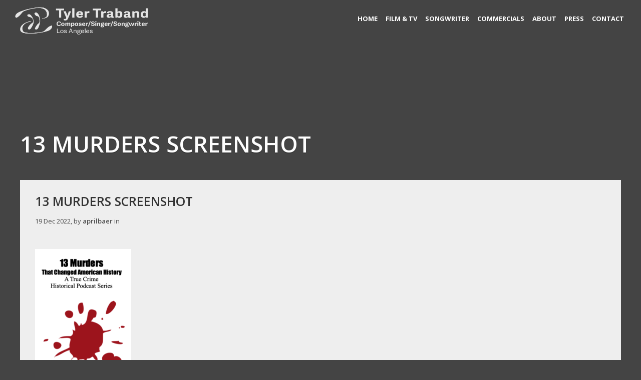

--- FILE ---
content_type: text/html; charset=UTF-8
request_url: https://www.tylertraband.net/13-murders-screenshot/
body_size: 12218
content:
<!DOCTYPE html>
<html dir="ltr" lang="en-US" prefix="og: https://ogp.me/ns#">
<head>
	<meta charset="UTF-8"/>
	
				<meta name=viewport content="width=device-width,initial-scale=1,user-scalable=no">
					
						
				
	<link rel="profile" href="http://gmpg.org/xfn/11"/>
		
	<title>13 murders screenshot | Tyler Traband</title>

		<!-- All in One SEO 4.9.1.1 - aioseo.com -->
	<meta name="robots" content="max-image-preview:large" />
	<meta name="author" content="aprilbaer"/>
	<link rel="canonical" href="https://www.tylertraband.net/13-murders-screenshot/" />
	<meta name="generator" content="All in One SEO (AIOSEO) 4.9.1.1" />
		<meta property="og:locale" content="en_US" />
		<meta property="og:site_name" content="Tyler Traband | Composer/Singer/Songwriter" />
		<meta property="og:type" content="article" />
		<meta property="og:title" content="13 murders screenshot | Tyler Traband" />
		<meta property="og:url" content="https://www.tylertraband.net/13-murders-screenshot/" />
		<meta property="article:published_time" content="2022-12-20T01:01:21+00:00" />
		<meta property="article:modified_time" content="2022-12-20T01:01:21+00:00" />
		<meta name="twitter:card" content="summary" />
		<meta name="twitter:title" content="13 murders screenshot | Tyler Traband" />
		<script type="application/ld+json" class="aioseo-schema">
			{"@context":"https:\/\/schema.org","@graph":[{"@type":"BreadcrumbList","@id":"https:\/\/www.tylertraband.net\/13-murders-screenshot\/#breadcrumblist","itemListElement":[{"@type":"ListItem","@id":"https:\/\/www.tylertraband.net#listItem","position":1,"name":"Home","item":"https:\/\/www.tylertraband.net","nextItem":{"@type":"ListItem","@id":"https:\/\/www.tylertraband.net\/13-murders-screenshot\/#listItem","name":"13 murders screenshot"}},{"@type":"ListItem","@id":"https:\/\/www.tylertraband.net\/13-murders-screenshot\/#listItem","position":2,"name":"13 murders screenshot","previousItem":{"@type":"ListItem","@id":"https:\/\/www.tylertraband.net#listItem","name":"Home"}}]},{"@type":"ItemPage","@id":"https:\/\/www.tylertraband.net\/13-murders-screenshot\/#itempage","url":"https:\/\/www.tylertraband.net\/13-murders-screenshot\/","name":"13 murders screenshot | Tyler Traband","inLanguage":"en-US","isPartOf":{"@id":"https:\/\/www.tylertraband.net\/#website"},"breadcrumb":{"@id":"https:\/\/www.tylertraband.net\/13-murders-screenshot\/#breadcrumblist"},"author":{"@id":"https:\/\/www.tylertraband.net\/author\/aprilbaer\/#author"},"creator":{"@id":"https:\/\/www.tylertraband.net\/author\/aprilbaer\/#author"},"datePublished":"2022-12-19T17:01:21-08:00","dateModified":"2022-12-19T17:01:21-08:00"},{"@type":"Organization","@id":"https:\/\/www.tylertraband.net\/#organization","name":"Tyler Traband","description":"Composer\/Singer\/Songwriter","url":"https:\/\/www.tylertraband.net\/"},{"@type":"Person","@id":"https:\/\/www.tylertraband.net\/author\/aprilbaer\/#author","url":"https:\/\/www.tylertraband.net\/author\/aprilbaer\/","name":"aprilbaer","image":{"@type":"ImageObject","@id":"https:\/\/www.tylertraband.net\/13-murders-screenshot\/#authorImage","url":"https:\/\/secure.gravatar.com\/avatar\/3d3156bf4a5c52535ba4d7b222a32eb53707de6733936a9822e08bbd8516a22a?s=96&d=mm&r=g","width":96,"height":96,"caption":"aprilbaer"}},{"@type":"WebSite","@id":"https:\/\/www.tylertraband.net\/#website","url":"https:\/\/www.tylertraband.net\/","name":"Tyler Traband","description":"Composer\/Singer\/Songwriter","inLanguage":"en-US","publisher":{"@id":"https:\/\/www.tylertraband.net\/#organization"}}]}
		</script>
		<!-- All in One SEO -->

<link rel='dns-prefetch' href='//www.tylertraband.net' />
<link rel='dns-prefetch' href='//stats.wp.com' />
<link rel='dns-prefetch' href='//fonts.googleapis.com' />
<link rel='dns-prefetch' href='//widgets.wp.com' />
<link rel='dns-prefetch' href='//s0.wp.com' />
<link rel='dns-prefetch' href='//0.gravatar.com' />
<link rel='dns-prefetch' href='//1.gravatar.com' />
<link rel='dns-prefetch' href='//2.gravatar.com' />
<link rel='dns-prefetch' href='//v0.wordpress.com' />
<link rel='preconnect' href='//i0.wp.com' />
<link rel="alternate" type="application/rss+xml" title="Tyler Traband &raquo; Feed" href="https://www.tylertraband.net/feed/" />
<link rel="alternate" type="application/rss+xml" title="Tyler Traband &raquo; Comments Feed" href="https://www.tylertraband.net/comments/feed/" />
<link rel="alternate" title="oEmbed (JSON)" type="application/json+oembed" href="https://www.tylertraband.net/wp-json/oembed/1.0/embed?url=https%3A%2F%2Fwww.tylertraband.net%2F13-murders-screenshot%2F" />
<link rel="alternate" title="oEmbed (XML)" type="text/xml+oembed" href="https://www.tylertraband.net/wp-json/oembed/1.0/embed?url=https%3A%2F%2Fwww.tylertraband.net%2F13-murders-screenshot%2F&#038;format=xml" />
<style id='wp-img-auto-sizes-contain-inline-css' type='text/css'>
img:is([sizes=auto i],[sizes^="auto," i]){contain-intrinsic-size:3000px 1500px}
/*# sourceURL=wp-img-auto-sizes-contain-inline-css */
</style>
<link rel='stylesheet' id='scap.flashblock-css' href='https://www.tylertraband.net/wp-content/plugins/compact-wp-audio-player/css/flashblock.css?ver=6.9' type='text/css' media='all' />
<link rel='stylesheet' id='scap.player-css' href='https://www.tylertraband.net/wp-content/plugins/compact-wp-audio-player/css/player.css?ver=6.9' type='text/css' media='all' />
<link rel='stylesheet' id='dashicons-css' href='https://www.tylertraband.net/wp-includes/css/dashicons.min.css?ver=6.9' type='text/css' media='all' />
<link rel='stylesheet' id='menu-icon-font-awesome-css' href='https://www.tylertraband.net/wp-content/plugins/menu-icons/css/fontawesome/css/all.min.css?ver=5.15.4' type='text/css' media='all' />
<link rel='stylesheet' id='menu-icons-extra-css' href='https://www.tylertraband.net/wp-content/plugins/menu-icons/css/extra.min.css?ver=0.13.19' type='text/css' media='all' />
<style id='wp-emoji-styles-inline-css' type='text/css'>

	img.wp-smiley, img.emoji {
		display: inline !important;
		border: none !important;
		box-shadow: none !important;
		height: 1em !important;
		width: 1em !important;
		margin: 0 0.07em !important;
		vertical-align: -0.1em !important;
		background: none !important;
		padding: 0 !important;
	}
/*# sourceURL=wp-emoji-styles-inline-css */
</style>
<style id='wp-block-library-inline-css' type='text/css'>
:root{--wp-block-synced-color:#7a00df;--wp-block-synced-color--rgb:122,0,223;--wp-bound-block-color:var(--wp-block-synced-color);--wp-editor-canvas-background:#ddd;--wp-admin-theme-color:#007cba;--wp-admin-theme-color--rgb:0,124,186;--wp-admin-theme-color-darker-10:#006ba1;--wp-admin-theme-color-darker-10--rgb:0,107,160.5;--wp-admin-theme-color-darker-20:#005a87;--wp-admin-theme-color-darker-20--rgb:0,90,135;--wp-admin-border-width-focus:2px}@media (min-resolution:192dpi){:root{--wp-admin-border-width-focus:1.5px}}.wp-element-button{cursor:pointer}:root .has-very-light-gray-background-color{background-color:#eee}:root .has-very-dark-gray-background-color{background-color:#313131}:root .has-very-light-gray-color{color:#eee}:root .has-very-dark-gray-color{color:#313131}:root .has-vivid-green-cyan-to-vivid-cyan-blue-gradient-background{background:linear-gradient(135deg,#00d084,#0693e3)}:root .has-purple-crush-gradient-background{background:linear-gradient(135deg,#34e2e4,#4721fb 50%,#ab1dfe)}:root .has-hazy-dawn-gradient-background{background:linear-gradient(135deg,#faaca8,#dad0ec)}:root .has-subdued-olive-gradient-background{background:linear-gradient(135deg,#fafae1,#67a671)}:root .has-atomic-cream-gradient-background{background:linear-gradient(135deg,#fdd79a,#004a59)}:root .has-nightshade-gradient-background{background:linear-gradient(135deg,#330968,#31cdcf)}:root .has-midnight-gradient-background{background:linear-gradient(135deg,#020381,#2874fc)}:root{--wp--preset--font-size--normal:16px;--wp--preset--font-size--huge:42px}.has-regular-font-size{font-size:1em}.has-larger-font-size{font-size:2.625em}.has-normal-font-size{font-size:var(--wp--preset--font-size--normal)}.has-huge-font-size{font-size:var(--wp--preset--font-size--huge)}.has-text-align-center{text-align:center}.has-text-align-left{text-align:left}.has-text-align-right{text-align:right}.has-fit-text{white-space:nowrap!important}#end-resizable-editor-section{display:none}.aligncenter{clear:both}.items-justified-left{justify-content:flex-start}.items-justified-center{justify-content:center}.items-justified-right{justify-content:flex-end}.items-justified-space-between{justify-content:space-between}.screen-reader-text{border:0;clip-path:inset(50%);height:1px;margin:-1px;overflow:hidden;padding:0;position:absolute;width:1px;word-wrap:normal!important}.screen-reader-text:focus{background-color:#ddd;clip-path:none;color:#444;display:block;font-size:1em;height:auto;left:5px;line-height:normal;padding:15px 23px 14px;text-decoration:none;top:5px;width:auto;z-index:100000}html :where(.has-border-color){border-style:solid}html :where([style*=border-top-color]){border-top-style:solid}html :where([style*=border-right-color]){border-right-style:solid}html :where([style*=border-bottom-color]){border-bottom-style:solid}html :where([style*=border-left-color]){border-left-style:solid}html :where([style*=border-width]){border-style:solid}html :where([style*=border-top-width]){border-top-style:solid}html :where([style*=border-right-width]){border-right-style:solid}html :where([style*=border-bottom-width]){border-bottom-style:solid}html :where([style*=border-left-width]){border-left-style:solid}html :where(img[class*=wp-image-]){height:auto;max-width:100%}:where(figure){margin:0 0 1em}html :where(.is-position-sticky){--wp-admin--admin-bar--position-offset:var(--wp-admin--admin-bar--height,0px)}@media screen and (max-width:600px){html :where(.is-position-sticky){--wp-admin--admin-bar--position-offset:0px}}

/*# sourceURL=wp-block-library-inline-css */
</style><style id='global-styles-inline-css' type='text/css'>
:root{--wp--preset--aspect-ratio--square: 1;--wp--preset--aspect-ratio--4-3: 4/3;--wp--preset--aspect-ratio--3-4: 3/4;--wp--preset--aspect-ratio--3-2: 3/2;--wp--preset--aspect-ratio--2-3: 2/3;--wp--preset--aspect-ratio--16-9: 16/9;--wp--preset--aspect-ratio--9-16: 9/16;--wp--preset--color--black: #000000;--wp--preset--color--cyan-bluish-gray: #abb8c3;--wp--preset--color--white: #ffffff;--wp--preset--color--pale-pink: #f78da7;--wp--preset--color--vivid-red: #cf2e2e;--wp--preset--color--luminous-vivid-orange: #ff6900;--wp--preset--color--luminous-vivid-amber: #fcb900;--wp--preset--color--light-green-cyan: #7bdcb5;--wp--preset--color--vivid-green-cyan: #00d084;--wp--preset--color--pale-cyan-blue: #8ed1fc;--wp--preset--color--vivid-cyan-blue: #0693e3;--wp--preset--color--vivid-purple: #9b51e0;--wp--preset--gradient--vivid-cyan-blue-to-vivid-purple: linear-gradient(135deg,rgb(6,147,227) 0%,rgb(155,81,224) 100%);--wp--preset--gradient--light-green-cyan-to-vivid-green-cyan: linear-gradient(135deg,rgb(122,220,180) 0%,rgb(0,208,130) 100%);--wp--preset--gradient--luminous-vivid-amber-to-luminous-vivid-orange: linear-gradient(135deg,rgb(252,185,0) 0%,rgb(255,105,0) 100%);--wp--preset--gradient--luminous-vivid-orange-to-vivid-red: linear-gradient(135deg,rgb(255,105,0) 0%,rgb(207,46,46) 100%);--wp--preset--gradient--very-light-gray-to-cyan-bluish-gray: linear-gradient(135deg,rgb(238,238,238) 0%,rgb(169,184,195) 100%);--wp--preset--gradient--cool-to-warm-spectrum: linear-gradient(135deg,rgb(74,234,220) 0%,rgb(151,120,209) 20%,rgb(207,42,186) 40%,rgb(238,44,130) 60%,rgb(251,105,98) 80%,rgb(254,248,76) 100%);--wp--preset--gradient--blush-light-purple: linear-gradient(135deg,rgb(255,206,236) 0%,rgb(152,150,240) 100%);--wp--preset--gradient--blush-bordeaux: linear-gradient(135deg,rgb(254,205,165) 0%,rgb(254,45,45) 50%,rgb(107,0,62) 100%);--wp--preset--gradient--luminous-dusk: linear-gradient(135deg,rgb(255,203,112) 0%,rgb(199,81,192) 50%,rgb(65,88,208) 100%);--wp--preset--gradient--pale-ocean: linear-gradient(135deg,rgb(255,245,203) 0%,rgb(182,227,212) 50%,rgb(51,167,181) 100%);--wp--preset--gradient--electric-grass: linear-gradient(135deg,rgb(202,248,128) 0%,rgb(113,206,126) 100%);--wp--preset--gradient--midnight: linear-gradient(135deg,rgb(2,3,129) 0%,rgb(40,116,252) 100%);--wp--preset--font-size--small: 13px;--wp--preset--font-size--medium: 20px;--wp--preset--font-size--large: 36px;--wp--preset--font-size--x-large: 42px;--wp--preset--spacing--20: 0.44rem;--wp--preset--spacing--30: 0.67rem;--wp--preset--spacing--40: 1rem;--wp--preset--spacing--50: 1.5rem;--wp--preset--spacing--60: 2.25rem;--wp--preset--spacing--70: 3.38rem;--wp--preset--spacing--80: 5.06rem;--wp--preset--shadow--natural: 6px 6px 9px rgba(0, 0, 0, 0.2);--wp--preset--shadow--deep: 12px 12px 50px rgba(0, 0, 0, 0.4);--wp--preset--shadow--sharp: 6px 6px 0px rgba(0, 0, 0, 0.2);--wp--preset--shadow--outlined: 6px 6px 0px -3px rgb(255, 255, 255), 6px 6px rgb(0, 0, 0);--wp--preset--shadow--crisp: 6px 6px 0px rgb(0, 0, 0);}:where(.is-layout-flex){gap: 0.5em;}:where(.is-layout-grid){gap: 0.5em;}body .is-layout-flex{display: flex;}.is-layout-flex{flex-wrap: wrap;align-items: center;}.is-layout-flex > :is(*, div){margin: 0;}body .is-layout-grid{display: grid;}.is-layout-grid > :is(*, div){margin: 0;}:where(.wp-block-columns.is-layout-flex){gap: 2em;}:where(.wp-block-columns.is-layout-grid){gap: 2em;}:where(.wp-block-post-template.is-layout-flex){gap: 1.25em;}:where(.wp-block-post-template.is-layout-grid){gap: 1.25em;}.has-black-color{color: var(--wp--preset--color--black) !important;}.has-cyan-bluish-gray-color{color: var(--wp--preset--color--cyan-bluish-gray) !important;}.has-white-color{color: var(--wp--preset--color--white) !important;}.has-pale-pink-color{color: var(--wp--preset--color--pale-pink) !important;}.has-vivid-red-color{color: var(--wp--preset--color--vivid-red) !important;}.has-luminous-vivid-orange-color{color: var(--wp--preset--color--luminous-vivid-orange) !important;}.has-luminous-vivid-amber-color{color: var(--wp--preset--color--luminous-vivid-amber) !important;}.has-light-green-cyan-color{color: var(--wp--preset--color--light-green-cyan) !important;}.has-vivid-green-cyan-color{color: var(--wp--preset--color--vivid-green-cyan) !important;}.has-pale-cyan-blue-color{color: var(--wp--preset--color--pale-cyan-blue) !important;}.has-vivid-cyan-blue-color{color: var(--wp--preset--color--vivid-cyan-blue) !important;}.has-vivid-purple-color{color: var(--wp--preset--color--vivid-purple) !important;}.has-black-background-color{background-color: var(--wp--preset--color--black) !important;}.has-cyan-bluish-gray-background-color{background-color: var(--wp--preset--color--cyan-bluish-gray) !important;}.has-white-background-color{background-color: var(--wp--preset--color--white) !important;}.has-pale-pink-background-color{background-color: var(--wp--preset--color--pale-pink) !important;}.has-vivid-red-background-color{background-color: var(--wp--preset--color--vivid-red) !important;}.has-luminous-vivid-orange-background-color{background-color: var(--wp--preset--color--luminous-vivid-orange) !important;}.has-luminous-vivid-amber-background-color{background-color: var(--wp--preset--color--luminous-vivid-amber) !important;}.has-light-green-cyan-background-color{background-color: var(--wp--preset--color--light-green-cyan) !important;}.has-vivid-green-cyan-background-color{background-color: var(--wp--preset--color--vivid-green-cyan) !important;}.has-pale-cyan-blue-background-color{background-color: var(--wp--preset--color--pale-cyan-blue) !important;}.has-vivid-cyan-blue-background-color{background-color: var(--wp--preset--color--vivid-cyan-blue) !important;}.has-vivid-purple-background-color{background-color: var(--wp--preset--color--vivid-purple) !important;}.has-black-border-color{border-color: var(--wp--preset--color--black) !important;}.has-cyan-bluish-gray-border-color{border-color: var(--wp--preset--color--cyan-bluish-gray) !important;}.has-white-border-color{border-color: var(--wp--preset--color--white) !important;}.has-pale-pink-border-color{border-color: var(--wp--preset--color--pale-pink) !important;}.has-vivid-red-border-color{border-color: var(--wp--preset--color--vivid-red) !important;}.has-luminous-vivid-orange-border-color{border-color: var(--wp--preset--color--luminous-vivid-orange) !important;}.has-luminous-vivid-amber-border-color{border-color: var(--wp--preset--color--luminous-vivid-amber) !important;}.has-light-green-cyan-border-color{border-color: var(--wp--preset--color--light-green-cyan) !important;}.has-vivid-green-cyan-border-color{border-color: var(--wp--preset--color--vivid-green-cyan) !important;}.has-pale-cyan-blue-border-color{border-color: var(--wp--preset--color--pale-cyan-blue) !important;}.has-vivid-cyan-blue-border-color{border-color: var(--wp--preset--color--vivid-cyan-blue) !important;}.has-vivid-purple-border-color{border-color: var(--wp--preset--color--vivid-purple) !important;}.has-vivid-cyan-blue-to-vivid-purple-gradient-background{background: var(--wp--preset--gradient--vivid-cyan-blue-to-vivid-purple) !important;}.has-light-green-cyan-to-vivid-green-cyan-gradient-background{background: var(--wp--preset--gradient--light-green-cyan-to-vivid-green-cyan) !important;}.has-luminous-vivid-amber-to-luminous-vivid-orange-gradient-background{background: var(--wp--preset--gradient--luminous-vivid-amber-to-luminous-vivid-orange) !important;}.has-luminous-vivid-orange-to-vivid-red-gradient-background{background: var(--wp--preset--gradient--luminous-vivid-orange-to-vivid-red) !important;}.has-very-light-gray-to-cyan-bluish-gray-gradient-background{background: var(--wp--preset--gradient--very-light-gray-to-cyan-bluish-gray) !important;}.has-cool-to-warm-spectrum-gradient-background{background: var(--wp--preset--gradient--cool-to-warm-spectrum) !important;}.has-blush-light-purple-gradient-background{background: var(--wp--preset--gradient--blush-light-purple) !important;}.has-blush-bordeaux-gradient-background{background: var(--wp--preset--gradient--blush-bordeaux) !important;}.has-luminous-dusk-gradient-background{background: var(--wp--preset--gradient--luminous-dusk) !important;}.has-pale-ocean-gradient-background{background: var(--wp--preset--gradient--pale-ocean) !important;}.has-electric-grass-gradient-background{background: var(--wp--preset--gradient--electric-grass) !important;}.has-midnight-gradient-background{background: var(--wp--preset--gradient--midnight) !important;}.has-small-font-size{font-size: var(--wp--preset--font-size--small) !important;}.has-medium-font-size{font-size: var(--wp--preset--font-size--medium) !important;}.has-large-font-size{font-size: var(--wp--preset--font-size--large) !important;}.has-x-large-font-size{font-size: var(--wp--preset--font-size--x-large) !important;}
/*# sourceURL=global-styles-inline-css */
</style>

<style id='classic-theme-styles-inline-css' type='text/css'>
/*! This file is auto-generated */
.wp-block-button__link{color:#fff;background-color:#32373c;border-radius:9999px;box-shadow:none;text-decoration:none;padding:calc(.667em + 2px) calc(1.333em + 2px);font-size:1.125em}.wp-block-file__button{background:#32373c;color:#fff;text-decoration:none}
/*# sourceURL=/wp-includes/css/classic-themes.min.css */
</style>
<link rel='stylesheet' id='passage-default-style-css' href='https://www.tylertraband.net/wp-content/themes/passage/style.css?ver=6.9' type='text/css' media='all' />
<link rel='stylesheet' id='passage-stylesheet-css' href='https://www.tylertraband.net/wp-content/themes/passage/css/stylesheet.min.css?ver=6.9' type='text/css' media='all' />
<link rel='stylesheet' id='passage-style-dynamic-css' href='https://www.tylertraband.net/wp-content/themes/passage/css/style_dynamic.css?ver=1698783600' type='text/css' media='all' />
<link rel='stylesheet' id='passage-responsive-css' href='https://www.tylertraband.net/wp-content/themes/passage/css/responsive.min.css?ver=6.9' type='text/css' media='all' />
<link rel='stylesheet' id='passage-style-dynamic-responsive-css' href='https://www.tylertraband.net/wp-content/themes/passage/css/style_dynamic_responsive.css?ver=1698783600' type='text/css' media='all' />
<style id='passage-style-dynamic-responsive-inline-css' type='text/css'>
blockquote {  border-left: solid 8px #debe7a;  }

h4.portfolio_title { font-size: 13px; font-weight: 700;  }

.contact-success {  color: #800000; font-size: 18px;  }
.contact-success p {  color: #800000; padding-bottom:20px;  }

.icon-facebook-sign { font-size:25px; }

.icon-twitter-sign { font-size:25px; }

.icon-linkedin-sign { font-size:25px; }
/*# sourceURL=passage-style-dynamic-responsive-inline-css */
</style>
<link rel='stylesheet' id='passage-google-fonts-css' href='https://fonts.googleapis.com/css?family=Open+Sans%3A200%2C300%2C400%2C400i%2C500%2C600%2C600i%2C700%2C700i%2C800%7CSource+Sans+Pro%3A200%2C300%2C400%2C400i%2C500%2C600%2C600i%2C700%2C700i%2C800%7CLato%3A200%2C300%2C400%2C400i%2C500%2C600%2C600i%2C700%2C700i%2C800&#038;subset=latin%2Clatin-ext&#038;ver=1.0.0' type='text/css' media='all' />
<link rel='stylesheet' id='jetpack_likes-css' href='https://www.tylertraband.net/wp-content/plugins/jetpack/modules/likes/style.css?ver=15.3.1' type='text/css' media='all' />
<link rel='stylesheet' id='fancybox-css' href='https://www.tylertraband.net/wp-content/plugins/easy-fancybox/fancybox/1.5.4/jquery.fancybox.min.css?ver=6.9' type='text/css' media='screen' />
<script type="text/javascript" src="https://www.tylertraband.net/wp-content/plugins/compact-wp-audio-player/js/soundmanager2-nodebug-jsmin.js?ver=6.9" id="scap.soundmanager2-js"></script>
<script type="text/javascript" src="https://www.tylertraband.net/wp-includes/js/jquery/jquery.min.js?ver=3.7.1" id="jquery-core-js"></script>
<script type="text/javascript" src="https://www.tylertraband.net/wp-includes/js/jquery/jquery-migrate.min.js?ver=3.4.1" id="jquery-migrate-js"></script>
<link rel="https://api.w.org/" href="https://www.tylertraband.net/wp-json/" /><link rel="alternate" title="JSON" type="application/json" href="https://www.tylertraband.net/wp-json/wp/v2/media/1029" /><link rel="EditURI" type="application/rsd+xml" title="RSD" href="https://www.tylertraband.net/xmlrpc.php?rsd" />
<link rel='shortlink' href='https://wp.me/a9E0br-gB' />
	<style>img#wpstats{display:none}</style>
		<style type="text/css">.recentcomments a{display:inline !important;padding:0 !important;margin:0 !important;}</style><link rel="icon" href="https://i0.wp.com/www.tylertraband.net/wp-content/uploads/2020/03/favicon-gray.png?fit=32%2C32&#038;ssl=1" sizes="32x32" />
<link rel="icon" href="https://i0.wp.com/www.tylertraband.net/wp-content/uploads/2020/03/favicon-gray.png?fit=192%2C192&#038;ssl=1" sizes="192x192" />
<link rel="apple-touch-icon" href="https://i0.wp.com/www.tylertraband.net/wp-content/uploads/2020/03/favicon-gray.png?fit=180%2C180&#038;ssl=1" />
<meta name="msapplication-TileImage" content="https://i0.wp.com/www.tylertraband.net/wp-content/uploads/2020/03/favicon-gray.png?fit=263%2C263&#038;ssl=1" />
<style id="sccss">/* Enter Your Custom CSS Here */

/* responsive youtube videos */
span.embed-youtube {
    position: relative;
    padding-bottom: 56.25%;
    height: 0;
    overflow: hidden;
    max-width: 100%;
}

iframe.youtube-player {
    max-width: 100%;
    position: absolute;
    top: 0;
    left: 0;
    width: 100%;
    height: 100%;
}

/*
body.page-id-433 .column2, body.page-id-433 .column1, body.page-id-433 .alignright, body.page-id-433 .alignleft {
    margin: 0px !important;
}

body.page-id-433 h3 {    font-size: 24px;    padding-bottom: 5px;} */

.two_columns_50_50 .column1 .column_inner .video-description {    margin-right: 20px;}

/*
body.page-id-433 .two_columns_50_50>.column2>.column_inner, body.page-id-433 .two_columns_50_50>.column1>.column_inner {padding: 0px !important;} */

/* center vertical mobile content */

@media only screen and (max-width: 768px) and (min-width: 720px), only screen and (max-device-width: 1024px) and (min-device-width: 768px) and (orientation: portrait) {
.two_columns_50_50 .column1, .two_columns_50_50 .column2, .three_columns .column1, .three_columns .column2, .three_columns .column3, .two_columns_66_33 .column1, .two_columns_66_33 .column2, .two_columns_33_66 .column1, .two_columns_33_66 .column2, .two_columns_75_25 .column1, .two_columns_75_25 .column2, .two_columns_25_75 .column1, .two_columns_25_75 .column2, .four_columns .column1, .four_columns .column2, .four_columns .column3, .four_columns .column4 {
text-align: center;
}
}
/* end center */

/*
@media only screen and (max-width: 940px) { 

  body.page-id-433 .alignright, body.page-id-433 .alignleft {float: none; text-align:center !important;}
  body.page-id-433 .column2 .column_inner p {    padding: 0px !important;    margin: 0px !important;}
  body.page-id-433 .column1 .column_inner p {    padding: 15px 0 0 0px !important;    margin: 0px !important;}
} */

span.visuallyhidden {
    display: none !important;
}

/* Nav always uppercase */
nav.main_menu ul li {
    text-transform: uppercase;
}

/* Nav Closer Together */

nav.main_menu ul li a {
    padding: 0 8px;
}

nav.main_menu ul li.social-icon a {
    padding: 14px 8px 0 4px;
}

body.large header .container_inner {
    width: 96%;
}

@media only screen and (max-width: 1200px) /* and (min-width: 1051px) */ { 
  nav.main_menu ul li a {
    font-size: 12px;
}

.social-icon i {
    font-size: 1.7em !important;
}

nav.main_menu ul li a {
    padding: 0 5px;
} 
}

/*
@media only screen and (max-width: 1050px) { 
li.social-icon {
    display: none !important;
}
} */


/* American Home Page Only */
body.page-id-596 {
    background: #6b5135;
}

body.page-id-596 .title {
    height: 85px;
}

.page-id-596 .column1 .column_inner {
    text-align: right;
    margin-right: 15px;
}

.page-id-596 h3 {
    font-size: 24px;
}

@media only screen and (max-width: 1200px) and (min-width: 1051px) { 
.page-id-596 h3 {
    font-size: 20px;
}

.page-id-596 .separator {
    margin: 10px 0;
}
}

@media only screen and (max-width: 1050px) { 
  
.page-id-596 h3 {
    font-size: 18px;
    line-height: 140%;
}
.page-id-596 .separator.normal {
    margin: 15px 0 !important;
}
}

@media only screen and (max-width: 768px) {
  body.page-id-596 .title {
    height: 0px;
}
  .page-id-596 .column_inner {
    text-align: center !important;
}
}

/* New Colors */

.full_width {
    background-color: #eeeeee;
    padding: 40px;
}

blockquote {
    border-left: solid 8px #999999;
}

footer {
    background-color: #444444;
    margin-top: 0px;
    padding-top: 30px;
}

header {
    position: relative;
    background-color: #444444;
}

.page-id-608 .content_inner .image_with_text img, .page-id-23 .content_inner .image_with_text img {
    filter: grayscale(100%);
    -webkit-filter: grayscale(100%);
}

.single-portfolio_page .container.top_move {
    margin-top: 0px;
}

.single-portfolio_page .content .container_inner {
    width: 100% !important;
    padding: 10px;
}

#fancybox-overlay {
    background: #000000 !important;
}


/* 2 Lines of Navigation */

ul#menu-main-menu {
    display: inline-block;
}

nav.main_menu {
    text-align: right;
}

nav.main_menu>ul>li>a span {
    height: 24px !important;
}

nav.main_menu ul li a {
    line-height: 170% !important;
}

/* nav.main_menu ul.social-nav li:hover {
    border-bottom-color: transparent;
} */

span#magic { /* remove line under navigation */
    display: none !important;
}

nav.main_menu ul li a:hover span {
    color: #999999;
}

/* footer copyright */

.footer_bottom {
    color: #eeeeee;
    padding-bottom: 25px;
}


/* Keep logo in navigation always same height */

header .logo a {
    height: 65px !important;
}

/* fixing mobile nav to have classes and icons */
nav.selectnav ul.social-nav li {
    display: inline-block;
    width: auto;
    margin: 0;
}

nav.selectnav ul.social-nav li a {
    padding: 4px 6px;
}

nav.selectnav ul.social-nav {
    padding: 15px 0 0 24px;
}

.selectnav ul {
    text-transform: uppercase;
}

/* Color Updates 2022 */

/*
header, footer {
    background: #444b16;
}

h3 strong, h3 span, h4 {
    color: #444b16 !important;
}

.separator {
    background: #444b16 !important;
}

nav.main_menu ul li a:hover span {
    color: #b9cc3b;
}

.cue-skin-default.mejs-container .mejs-player-background {
    opacity: 0.2 !important;
}

.cue-skin-default.mejs-container {
    background: #23260b !important;
} */

p {
    font-size: 15px !important;
}

/* Fixing Header height */

.header_outer {
    height: 80px;
}

.header_inner {
    height: 80px;
  /*  display: flex;
    justify-content: space-between;
    align-items: center; */
}

.header_inner_right {
    height: 80px;
    align-items: center;
    display: flex;
}

footer ul#menu-main-menu {
    display: flex;
    align-items: center;
    justify-content: center;
}

.footer_bottom a {
    color: #eee;
}

.footer_bottom a:hover {
color: #fff;
}

.selectnav {
    background: #444444;
}</style></head>
<body class="attachment wp-singular attachment-template-default single single-attachment postid-1029 attachmentid-1029 attachment-png wp-theme-passage passage-core-1.1 metaslider-plugin passage-theme-ver-2.2  large modula-best-grid-gallery">
	<div class="preload">
			<img src="https://www.tylertraband.net/wp-content/themes/passage/css/img/pattern_background.png" alt="Preloader image" />
</div>	<div class="wrapper">
				
				<header class="page_header animate ">
	<div class="header_outer">
				<div class="container">
			<div class="container_inner clearfix">
								<div class="header_inner clearfix">
					<div class="logo">
						<a href="https://www.tylertraband.net/">
							<img src="https://www.tylertraband.net/wp-content/uploads/2020/03/logo-tylertraband-light.png" alt="Logo image"/>
						</a>
					</div>
					
					<div class="header_inner_right">
						<nav class="main_menu drop_down2">
							<ul id="menu-main-menu-no-socials" class=""><li id="nav-menu-item-753" class="nav-home-link menu-item menu-item-type-custom menu-item-object-custom "><a href="/" class=" no_sub"><span>Home</span></a></li>
<li id="nav-menu-item-739" class="menu-item menu-item-type-post_type menu-item-object-page "><a href="https://www.tylertraband.net/film-tv/" class=" no_sub"><span>Film &#038; TV</span></a></li>
<li id="nav-menu-item-740" class="menu-item menu-item-type-post_type menu-item-object-page "><a href="https://www.tylertraband.net/songs/" class=" no_sub"><span>SONGWRITER</span></a></li>
<li id="nav-menu-item-741" class="menu-item menu-item-type-post_type menu-item-object-page "><a href="https://www.tylertraband.net/commercials/" class=" no_sub"><span>Commercials</span></a></li>
<li id="nav-menu-item-742" class="menu-item menu-item-type-post_type menu-item-object-page "><a href="https://www.tylertraband.net/about/" class=" no_sub"><span>ABOUT</span></a></li>
<li id="nav-menu-item-743" class="menu-item menu-item-type-post_type menu-item-object-page "><a href="https://www.tylertraband.net/press/" class=" no_sub"><span>Press</span></a></li>
<li id="nav-menu-item-744" class="menu-item menu-item-type-post_type menu-item-object-page "><a href="https://www.tylertraband.net/contact/" class=" no_sub"><span>Contact</span></a></li>
</ul>							<span id="magic"></span>
						</nav>
						
													<div class='selectnav_button'><span>&nbsp;</span></div>
												
											</div>
					
					<nav class="selectnav"></nav>
				</div>
				
							</div>
		</div>
		</div>
</header>		<div class="content">
						<div class="content_inner">
						<div class="title animate " >
											<div class="container">
					<div class="container_inner clearfix">
							<h1>13 murders screenshot</h1>
								</div>
				</div>
						</div>

		<div class="container top_move ">
			<div class="container_inner">
			<div class="container_inner2 clearfix">
							<div class="blog_single_holder">	
					<article class="no_image post-1029 attachment type-attachment status-inherit hentry">
												<div class="blog_title_holder">
							 							 <h2 class="post_title_label">13 murders screenshot</h2>
							 							 <span>19 Dec 2022, by <span class="blog_author">aprilbaer</span> in <span class="category"></span></span>
						</div>
						<div class="blog_single_text_holder">
							<div class="text">
								<p class="attachment"><a href="https://i0.wp.com/www.tylertraband.net/wp-content/uploads/2022/12/13-murders-screenshot.png?ssl=1"><img fetchpriority="high" decoding="async" width="192" height="300" src="https://i0.wp.com/www.tylertraband.net/wp-content/uploads/2022/12/13-murders-screenshot.png?fit=192%2C300&amp;ssl=1" class="attachment-medium size-medium" alt="" srcset="https://i0.wp.com/www.tylertraband.net/wp-content/uploads/2022/12/13-murders-screenshot.png?w=341&amp;ssl=1 341w, https://i0.wp.com/www.tylertraband.net/wp-content/uploads/2022/12/13-murders-screenshot.png?resize=192%2C300&amp;ssl=1 192w" sizes="(max-width: 192px) 100vw, 192px" /></a></p>
							</div>
							<div class="info">
								<span class="left">
																										</span>
															</div>
						</div>
					</article>
				</div>
								
						</div>
		</div>
	</div>						
</div>
</div>
	<footer>
		<div class="footer_holder clearfix">
										<div class="footer_bottom_holder">
					<div class="footer_bottom">
						<div class="menu-main-menu-container"><ul id="menu-main-menu" class="menu"><li id="menu-item-508" class="social-icon menu-item menu-item-type-custom menu-item-object-custom menu-item-508"><a target="_blank" href="https://www.facebook.com/pages/Tyler-Traband/8327738838"><i class="_mi fab fa-facebook-square" aria-hidden="true" style="font-size:1.8em;"></i><span class="visuallyhidden">Facebook</span></a></li>
<li id="menu-item-507" class="social-icon menu-item menu-item-type-custom menu-item-object-custom menu-item-507"><a target="_blank" href="https://twitter.com/TylerTraband"><i class="_mi fab fa-twitter-square" aria-hidden="true" style="font-size:1.8em;"></i><span class="visuallyhidden">Twitter</span></a></li>
<li id="menu-item-533" class="social-icon menu-item menu-item-type-custom menu-item-object-custom menu-item-533"><a target="_blank" href="https://www.instagram.com/tylertrabandcomposer/"><i class="_mi fab fa-instagram" aria-hidden="true" style="font-size:1.8em;"></i><span class="visuallyhidden">Instagram</span></a></li>
<li id="menu-item-509" class="social-icon menu-item menu-item-type-custom menu-item-object-custom menu-item-509"><a target="_blank" href="http://www.linkedin.com/in/tylertraband"><i class="_mi fab fa-linkedin" aria-hidden="true" style="font-size:1.8em;"></i><span class="visuallyhidden">LinkedIn</span></a></li>
<li id="menu-item-582" class="social-icon menu-item menu-item-type-custom menu-item-object-custom menu-item-582"><a target="_blank" href="https://www.imdb.com/name/nm2568070/"><i class="_mi fab fa-imdb" aria-hidden="true" style="font-size:1.8em;"></i><span class="visuallyhidden">IMDB</span></a></li>
<li id="menu-item-583" class="social-icon menu-item menu-item-type-custom menu-item-object-custom menu-item-583"><a target="_blank" href="https://www.youtube.com/user/TylerTraband1/"><i class="_mi fab fa-youtube" aria-hidden="true" style="font-size:1.8em;"></i><span class="visuallyhidden">YouTube</span></a></li>
<li id="menu-item-585" class="social-icon menu-item menu-item-type-custom menu-item-object-custom menu-item-585"><a target="_blank" href="https://itunes.apple.com/us/artist/tyler-traband/97671229"><i class="_mi fab fa-apple" aria-hidden="true" style="font-size:1.8em;"></i><span class="visuallyhidden">iTunes</span></a></li>
<li id="menu-item-584" class="social-icon menu-item menu-item-type-custom menu-item-object-custom menu-item-584"><a target="_blank" href="https://www.amazon.com/gp/video/detail/B07D44PGGZ"><i class="_mi fab fa-amazon" aria-hidden="true" style="font-size:1.8em;"></i><span class="visuallyhidden">Amazon</span></a></li>
</ul></div><div class="textwidget custom-html-widget">&copy; 2023 Tyler Traband</div>					</div>
				</div>
					</div>
	</footer>
</div>
<script type="speculationrules">
{"prefetch":[{"source":"document","where":{"and":[{"href_matches":"/*"},{"not":{"href_matches":["/wp-*.php","/wp-admin/*","/wp-content/uploads/*","/wp-content/*","/wp-content/plugins/*","/wp-content/themes/passage/*","/*\\?(.+)"]}},{"not":{"selector_matches":"a[rel~=\"nofollow\"]"}},{"not":{"selector_matches":".no-prefetch, .no-prefetch a"}}]},"eagerness":"conservative"}]}
</script>

<!-- WP Audio player plugin v1.9.15 - https://www.tipsandtricks-hq.com/wordpress-audio-music-player-plugin-4556/ -->
    <script type="text/javascript">
        soundManager.useFlashBlock = true; // optional - if used, required flashblock.css
        soundManager.url = 'https://www.tylertraband.net/wp-content/plugins/compact-wp-audio-player/swf/soundmanager2.swf';
        function play_mp3(flg, ids, mp3url, volume, loops)
        {
            //Check the file URL parameter value
            var pieces = mp3url.split("|");
            if (pieces.length > 1) {//We have got an .ogg file too
                mp3file = pieces[0];
                oggfile = pieces[1];
                //set the file URL to be an array with the mp3 and ogg file
                mp3url = new Array(mp3file, oggfile);
            }

            soundManager.createSound({
                id: 'btnplay_' + ids,
                volume: volume,
                url: mp3url
            });

            if (flg == 'play') {
    stop_all_tracks();                soundManager.play('btnplay_' + ids, {
                    onfinish: function() {
                        if (loops == 'true') {
                            loopSound('btnplay_' + ids);
                        }
                        else {
                            document.getElementById('btnplay_' + ids).style.display = 'inline';
                            document.getElementById('btnstop_' + ids).style.display = 'none';
                        }
                    }
                });
            }
            else if (flg == 'stop') {
    //soundManager.stop('btnplay_'+ids);
                soundManager.pause('btnplay_' + ids);
            }
        }
        function show_hide(flag, ids)
        {
            if (flag == 'play') {
                document.getElementById('btnplay_' + ids).style.display = 'none';
                document.getElementById('btnstop_' + ids).style.display = 'inline';
            }
            else if (flag == 'stop') {
                document.getElementById('btnplay_' + ids).style.display = 'inline';
                document.getElementById('btnstop_' + ids).style.display = 'none';
            }
        }
        function loopSound(soundID)
        {
            window.setTimeout(function() {
                soundManager.play(soundID, {onfinish: function() {
                        loopSound(soundID);
                    }});
            }, 1);
        }
        function stop_all_tracks()
        {
            soundManager.stopAll();
            var inputs = document.getElementsByTagName("input");
            for (var i = 0; i < inputs.length; i++) {
                if (inputs[i].id.indexOf("btnplay_") == 0) {
                    inputs[i].style.display = 'inline';//Toggle the play button
                }
                if (inputs[i].id.indexOf("btnstop_") == 0) {
                    inputs[i].style.display = 'none';//Hide the stop button
                }
            }
        }
    </script>
    <script type="module"  src="https://www.tylertraband.net/wp-content/plugins/all-in-one-seo-pack/dist/Lite/assets/table-of-contents.95d0dfce.js?ver=4.9.1.1" id="aioseo/js/src/vue/standalone/blocks/table-of-contents/frontend.js-js"></script>
<script type="text/javascript" src="https://www.tylertraband.net/wp-includes/js/jquery/ui/core.min.js?ver=1.13.3" id="jquery-ui-core-js"></script>
<script type="text/javascript" src="https://www.tylertraband.net/wp-includes/js/jquery/ui/mouse.min.js?ver=1.13.3" id="jquery-ui-mouse-js"></script>
<script type="text/javascript" src="https://www.tylertraband.net/wp-includes/js/jquery/ui/draggable.min.js?ver=1.13.3" id="jquery-ui-draggable-js"></script>
<script type="text/javascript" src="https://www.tylertraband.net/wp-includes/js/jquery/ui/droppable.min.js?ver=1.13.3" id="jquery-ui-droppable-js"></script>
<script type="text/javascript" src="https://www.tylertraband.net/wp-includes/js/jquery/ui/resizable.min.js?ver=1.13.3" id="jquery-ui-resizable-js"></script>
<script type="text/javascript" src="https://www.tylertraband.net/wp-includes/js/jquery/ui/selectable.min.js?ver=1.13.3" id="jquery-ui-selectable-js"></script>
<script type="text/javascript" src="https://www.tylertraband.net/wp-includes/js/jquery/ui/sortable.min.js?ver=1.13.3" id="jquery-ui-sortable-js"></script>
<script type="text/javascript" src="https://www.tylertraband.net/wp-includes/js/jquery/ui/accordion.min.js?ver=1.13.3" id="jquery-ui-accordion-js"></script>
<script type="text/javascript" src="https://www.tylertraband.net/wp-includes/js/jquery/ui/menu.min.js?ver=1.13.3" id="jquery-ui-menu-js"></script>
<script type="text/javascript" src="https://www.tylertraband.net/wp-includes/js/dist/dom-ready.min.js?ver=f77871ff7694fffea381" id="wp-dom-ready-js"></script>
<script type="text/javascript" src="https://www.tylertraband.net/wp-includes/js/dist/hooks.min.js?ver=dd5603f07f9220ed27f1" id="wp-hooks-js"></script>
<script type="text/javascript" src="https://www.tylertraband.net/wp-includes/js/dist/i18n.min.js?ver=c26c3dc7bed366793375" id="wp-i18n-js"></script>
<script type="text/javascript" id="wp-i18n-js-after">
/* <![CDATA[ */
wp.i18n.setLocaleData( { 'text direction\u0004ltr': [ 'ltr' ] } );
//# sourceURL=wp-i18n-js-after
/* ]]> */
</script>
<script type="text/javascript" src="https://www.tylertraband.net/wp-includes/js/dist/a11y.min.js?ver=cb460b4676c94bd228ed" id="wp-a11y-js"></script>
<script type="text/javascript" src="https://www.tylertraband.net/wp-includes/js/jquery/ui/autocomplete.min.js?ver=1.13.3" id="jquery-ui-autocomplete-js"></script>
<script type="text/javascript" src="https://www.tylertraband.net/wp-includes/js/jquery/ui/controlgroup.min.js?ver=1.13.3" id="jquery-ui-controlgroup-js"></script>
<script type="text/javascript" src="https://www.tylertraband.net/wp-includes/js/jquery/ui/checkboxradio.min.js?ver=1.13.3" id="jquery-ui-checkboxradio-js"></script>
<script type="text/javascript" src="https://www.tylertraband.net/wp-includes/js/jquery/ui/button.min.js?ver=1.13.3" id="jquery-ui-button-js"></script>
<script type="text/javascript" src="https://www.tylertraband.net/wp-includes/js/jquery/ui/datepicker.min.js?ver=1.13.3" id="jquery-ui-datepicker-js"></script>
<script type="text/javascript" id="jquery-ui-datepicker-js-after">
/* <![CDATA[ */
jQuery(function(jQuery){jQuery.datepicker.setDefaults({"closeText":"Close","currentText":"Today","monthNames":["January","February","March","April","May","June","July","August","September","October","November","December"],"monthNamesShort":["Jan","Feb","Mar","Apr","May","Jun","Jul","Aug","Sep","Oct","Nov","Dec"],"nextText":"Next","prevText":"Previous","dayNames":["Sunday","Monday","Tuesday","Wednesday","Thursday","Friday","Saturday"],"dayNamesShort":["Sun","Mon","Tue","Wed","Thu","Fri","Sat"],"dayNamesMin":["S","M","T","W","T","F","S"],"dateFormat":"MM d, yy","firstDay":1,"isRTL":false});});
//# sourceURL=jquery-ui-datepicker-js-after
/* ]]> */
</script>
<script type="text/javascript" src="https://www.tylertraband.net/wp-includes/js/jquery/ui/dialog.min.js?ver=1.13.3" id="jquery-ui-dialog-js"></script>
<script type="text/javascript" src="https://www.tylertraband.net/wp-includes/js/jquery/ui/effect.min.js?ver=1.13.3" id="jquery-effects-core-js"></script>
<script type="text/javascript" src="https://www.tylertraband.net/wp-includes/js/jquery/ui/effect-blind.min.js?ver=1.13.3" id="jquery-effects-blind-js"></script>
<script type="text/javascript" src="https://www.tylertraband.net/wp-includes/js/jquery/ui/effect-bounce.min.js?ver=1.13.3" id="jquery-effects-bounce-js"></script>
<script type="text/javascript" src="https://www.tylertraband.net/wp-includes/js/jquery/ui/effect-clip.min.js?ver=1.13.3" id="jquery-effects-clip-js"></script>
<script type="text/javascript" src="https://www.tylertraband.net/wp-includes/js/jquery/ui/effect-drop.min.js?ver=1.13.3" id="jquery-effects-drop-js"></script>
<script type="text/javascript" src="https://www.tylertraband.net/wp-includes/js/jquery/ui/effect-explode.min.js?ver=1.13.3" id="jquery-effects-explode-js"></script>
<script type="text/javascript" src="https://www.tylertraband.net/wp-includes/js/jquery/ui/effect-fade.min.js?ver=1.13.3" id="jquery-effects-fade-js"></script>
<script type="text/javascript" src="https://www.tylertraband.net/wp-includes/js/jquery/ui/effect-fold.min.js?ver=1.13.3" id="jquery-effects-fold-js"></script>
<script type="text/javascript" src="https://www.tylertraband.net/wp-includes/js/jquery/ui/effect-highlight.min.js?ver=1.13.3" id="jquery-effects-highlight-js"></script>
<script type="text/javascript" src="https://www.tylertraband.net/wp-includes/js/jquery/ui/effect-pulsate.min.js?ver=1.13.3" id="jquery-effects-pulsate-js"></script>
<script type="text/javascript" src="https://www.tylertraband.net/wp-includes/js/jquery/ui/effect-size.min.js?ver=1.13.3" id="jquery-effects-size-js"></script>
<script type="text/javascript" src="https://www.tylertraband.net/wp-includes/js/jquery/ui/effect-scale.min.js?ver=1.13.3" id="jquery-effects-scale-js"></script>
<script type="text/javascript" src="https://www.tylertraband.net/wp-includes/js/jquery/ui/effect-shake.min.js?ver=1.13.3" id="jquery-effects-shake-js"></script>
<script type="text/javascript" src="https://www.tylertraband.net/wp-includes/js/jquery/ui/effect-slide.min.js?ver=1.13.3" id="jquery-effects-slide-js"></script>
<script type="text/javascript" src="https://www.tylertraband.net/wp-includes/js/jquery/ui/effect-transfer.min.js?ver=1.13.3" id="jquery-effects-transfer-js"></script>
<script type="text/javascript" src="https://www.tylertraband.net/wp-includes/js/jquery/ui/progressbar.min.js?ver=1.13.3" id="jquery-ui-progressbar-js"></script>
<script type="text/javascript" src="https://www.tylertraband.net/wp-includes/js/jquery/ui/slider.min.js?ver=1.13.3" id="jquery-ui-slider-js"></script>
<script type="text/javascript" src="https://www.tylertraband.net/wp-includes/js/jquery/ui/spinner.min.js?ver=1.13.3" id="jquery-ui-spinner-js"></script>
<script type="text/javascript" src="https://www.tylertraband.net/wp-includes/js/jquery/ui/tabs.min.js?ver=1.13.3" id="jquery-ui-tabs-js"></script>
<script type="text/javascript" src="https://www.tylertraband.net/wp-includes/js/jquery/ui/tooltip.min.js?ver=1.13.3" id="jquery-ui-tooltip-js"></script>
<script type="text/javascript" src="https://www.tylertraband.net/wp-includes/js/jquery/jquery.form.min.js?ver=4.3.0" id="jquery-form-js"></script>
<script type="text/javascript" src="https://www.tylertraband.net/wp-content/themes/passage/js/plugins/absoluteCounter.js?ver=6.9" id="absoluteCounter-js"></script>
<script type="text/javascript" src="https://www.tylertraband.net/wp-content/themes/passage/js/plugins/doubletaptogo.js?ver=6.9" id="doubletaptogo-js"></script>
<script type="text/javascript" src="https://www.tylertraband.net/wp-content/themes/passage/js/plugins/jquery.appear.js?ver=6.9" id="appear-js"></script>
<script type="text/javascript" src="https://www.tylertraband.net/wp-content/themes/passage/js/plugins/jquery.easing.1.3.js?ver=6.9" id="jquery-easing-1.3-js"></script>
<script type="text/javascript" src="https://www.tylertraband.net/wp-content/themes/passage/js/plugins/jquery.easy-pie-chart.js?ver=6.9" id="easypiechart-js"></script>
<script type="text/javascript" src="https://www.tylertraband.net/wp-content/themes/passage/js/plugins/jquery.fitvids.js?ver=6.9" id="fitvids-js"></script>
<script type="text/javascript" src="https://www.tylertraband.net/wp-content/themes/passage/js/plugins/jquery.flexslider-min.js?ver=6.9" id="flexslider-js"></script>
<script type="text/javascript" src="https://www.tylertraband.net/wp-content/themes/passage/js/plugins/jquery.mixitup.min.js?ver=6.9" id="mixitup-js"></script>
<script type="text/javascript" src="https://www.tylertraband.net/wp-content/themes/passage/js/plugins/jquery.scrollTo-min.js?ver=6.9" id="ScrollTo-js"></script>
<script type="text/javascript" src="https://www.tylertraband.net/wp-content/themes/passage/js/plugins/jquery.stylish-select.min.js?ver=6.9" id="stylishselect-js"></script>
<script type="text/javascript" src="https://www.tylertraband.net/wp-content/themes/passage/js/plugins/jquery.waitforimages.js?ver=6.9" id="waitforimages-js"></script>
<script type="text/javascript" src="https://www.tylertraband.net/wp-content/themes/passage/js/plugins/modernizr.min.js?ver=6.9" id="modernizr-js"></script>
<script type="text/javascript" src="https://www.tylertraband.net/wp-content/themes/passage/js/plugins/jquery.prettyPhoto.js?ver=6.9" id="prettyphoto-js"></script>
<script type="text/javascript" src="https://www.tylertraband.net/wp-content/themes/passage/js/plugins/jquery.nicescroll.min.js?ver=6.9" id="nicescroll-js"></script>
<script type="text/javascript" src="https://www.tylertraband.net/wp-content/themes/passage/js/plugins/Chart.min.js?ver=6.9" id="Chart-js"></script>
<script type="text/javascript" src="https://www.tylertraband.net/wp-content/themes/passage/js/default_dynamic.js?ver=1698783600" id="passage-default-dynamic-js"></script>
<script type="text/javascript" src="https://www.tylertraband.net/wp-content/themes/passage/js/default.min.js?ver=6.9" id="passage-default-js"></script>
<script type="text/javascript" src="https://www.tylertraband.net/wp-content/plugins/easy-fancybox/vendor/purify.min.js?ver=6.9" id="fancybox-purify-js"></script>
<script type="text/javascript" id="jquery-fancybox-js-extra">
/* <![CDATA[ */
var efb_i18n = {"close":"Close","next":"Next","prev":"Previous","startSlideshow":"Start slideshow","toggleSize":"Toggle size"};
//# sourceURL=jquery-fancybox-js-extra
/* ]]> */
</script>
<script type="text/javascript" src="https://www.tylertraband.net/wp-content/plugins/easy-fancybox/fancybox/1.5.4/jquery.fancybox.min.js?ver=6.9" id="jquery-fancybox-js"></script>
<script type="text/javascript" id="jquery-fancybox-js-after">
/* <![CDATA[ */
var fb_timeout, fb_opts={'autoScale':true,'showCloseButton':true,'margin':20,'pixelRatio':'false','centerOnScroll':true,'enableEscapeButton':true,'overlayShow':true,'hideOnOverlayClick':true,'overlayColor':'#442200','minVpHeight':320,'disableCoreLightbox':'true','enableBlockControls':'true','fancybox_openBlockControls':'true' };
if(typeof easy_fancybox_handler==='undefined'){
var easy_fancybox_handler=function(){
jQuery([".nolightbox","a.wp-block-fileesc_html__button","a.pin-it-button","a[href*='pinterest.com\/pin\/create']","a[href*='facebook.com\/share']","a[href*='twitter.com\/share']"].join(',')).addClass('nofancybox');
jQuery('a.fancybox-close').on('click',function(e){e.preventDefault();jQuery.fancybox.close()});
/* IMG */
						var unlinkedImageBlocks=jQuery(".wp-block-image > img:not(.nofancybox,figure.nofancybox>img)");
						unlinkedImageBlocks.wrap(function() {
							var href = jQuery( this ).attr( "src" );
							return "<a href='" + href + "'></a>";
						});
var fb_IMG_select=jQuery('a[href*=".jpg" i]:not(.nofancybox,li.nofancybox>a,figure.nofancybox>a),area[href*=".jpg" i]:not(.nofancybox),a[href*=".jpeg" i]:not(.nofancybox,li.nofancybox>a,figure.nofancybox>a),area[href*=".jpeg" i]:not(.nofancybox),a[href*=".png" i]:not(.nofancybox,li.nofancybox>a,figure.nofancybox>a),area[href*=".png" i]:not(.nofancybox),a[href*=".webp" i]:not(.nofancybox,li.nofancybox>a,figure.nofancybox>a),area[href*=".webp" i]:not(.nofancybox)');
fb_IMG_select.addClass('fancybox image');
var fb_IMG_sections=jQuery('.gallery,.wp-block-gallery,.tiled-gallery,.wp-block-jetpack-tiled-gallery,.ngg-galleryoverview,.ngg-imagebrowser,.nextgen_pro_blog_gallery,.nextgen_pro_film,.nextgen_pro_horizontal_filmstrip,.ngg-pro-masonry-wrapper,.ngg-pro-mosaic-container,.nextgen_pro_sidescroll,.nextgen_pro_slideshow,.nextgen_pro_thumbnail_grid,.tiled-gallery');
fb_IMG_sections.each(function(){jQuery(this).find(fb_IMG_select).attr('rel','gallery-'+fb_IMG_sections.index(this));});
jQuery('a.fancybox,area.fancybox,.fancybox>a').each(function(){jQuery(this).fancybox(jQuery.extend(true,{},fb_opts,{'transition':'elastic','transitionIn':'elastic','easingIn':'linear','transitionOut':'elastic','easingOut':'linear','opacity':false,'hideOnContentClick':false,'titleShow':false,'titlePosition':'over','titleFromAlt':true,'showNavArrows':true,'enableKeyboardNav':true,'cyclic':true,'mouseWheel':'true'}))});
/* YouTube */
jQuery('a[href*="youtu.be/" i],area[href*="youtu.be/" i],a[href*="youtube.com/" i],area[href*="youtube.com/" i]' ).filter(function(){return this.href.match(/\/(?:youtu\.be|watch\?|embed\/)/);}).not('.nofancybox,li.nofancybox>a').addClass('fancybox-youtube');
jQuery('a.fancybox-youtube,area.fancybox-youtube,.fancybox-youtube>a').each(function(){jQuery(this).fancybox(jQuery.extend(true,{},fb_opts,{'type':'iframe','width':640,'height':360,'keepRatio':1,'aspectRatio':1,'titleShow':false,'titlePosition':'float','titleFromAlt':true,'onStart':function(a,i,o){var splitOn=a[i].href.indexOf("?");var urlParms=(splitOn>-1)?a[i].href.substring(splitOn):"";o.allowfullscreen=(urlParms.indexOf("fs=0")>-1)?false:true;o.href=a[i].href.replace(/https?:\/\/(?:www\.)?youtu(?:\.be\/([^\?]+)\??|be\.com\/watch\?(.*(?=v=))v=([^&]+))(.*)/gi,"https://www.youtube.com/embed/$1$3?$2$4&autoplay=1");}}))});
/* Vimeo */
jQuery('a[href*="vimeo.com/" i],area[href*="vimeo.com/" i]' ).filter(function(){return this.href.match(/\/(?:[0-9]+|video\/)/);}).not('.nofancybox,li.nofancybox>a').addClass('fancybox-vimeo');
jQuery('a.fancybox-vimeo,area.fancybox-vimeo,.fancybox-vimeo>a').each(function(){jQuery(this).fancybox(jQuery.extend(true,{},fb_opts,{'type':'iframe','width':922,'height':519,'keepRatio':1,'aspectRatio':1,'titleShow':false,'titlePosition':'float','titleFromAlt':true,'onStart':function(a,i,o){var splitOn=a[i].href.indexOf("?");var urlParms=(splitOn>-1)?a[i].href.substring(splitOn):"";o.allowfullscreen=(urlParms.indexOf("fullscreen=0")>-1)?false:true;o.href=a[i].href.replace(/https?:\/\/(?:www\.)?vimeo\.com\/([0-9]+)\??(.*)/gi,"https://player.vimeo.com/video/$1?$2&autoplay=1");}}))});
};};
jQuery(easy_fancybox_handler);jQuery(document).on('post-load',easy_fancybox_handler);

//# sourceURL=jquery-fancybox-js-after
/* ]]> */
</script>
<script type="text/javascript" id="jetpack-stats-js-before">
/* <![CDATA[ */
_stq = window._stq || [];
_stq.push([ "view", JSON.parse("{\"v\":\"ext\",\"blog\":\"142520853\",\"post\":\"1029\",\"tz\":\"-8\",\"srv\":\"www.tylertraband.net\",\"j\":\"1:15.3.1\"}") ]);
_stq.push([ "clickTrackerInit", "142520853", "1029" ]);
//# sourceURL=jetpack-stats-js-before
/* ]]> */
</script>
<script type="text/javascript" src="https://stats.wp.com/e-202605.js" id="jetpack-stats-js" defer="defer" data-wp-strategy="defer"></script>
<script id="wp-emoji-settings" type="application/json">
{"baseUrl":"https://s.w.org/images/core/emoji/17.0.2/72x72/","ext":".png","svgUrl":"https://s.w.org/images/core/emoji/17.0.2/svg/","svgExt":".svg","source":{"concatemoji":"https://www.tylertraband.net/wp-includes/js/wp-emoji-release.min.js?ver=6.9"}}
</script>
<script type="module">
/* <![CDATA[ */
/*! This file is auto-generated */
const a=JSON.parse(document.getElementById("wp-emoji-settings").textContent),o=(window._wpemojiSettings=a,"wpEmojiSettingsSupports"),s=["flag","emoji"];function i(e){try{var t={supportTests:e,timestamp:(new Date).valueOf()};sessionStorage.setItem(o,JSON.stringify(t))}catch(e){}}function c(e,t,n){e.clearRect(0,0,e.canvas.width,e.canvas.height),e.fillText(t,0,0);t=new Uint32Array(e.getImageData(0,0,e.canvas.width,e.canvas.height).data);e.clearRect(0,0,e.canvas.width,e.canvas.height),e.fillText(n,0,0);const a=new Uint32Array(e.getImageData(0,0,e.canvas.width,e.canvas.height).data);return t.every((e,t)=>e===a[t])}function p(e,t){e.clearRect(0,0,e.canvas.width,e.canvas.height),e.fillText(t,0,0);var n=e.getImageData(16,16,1,1);for(let e=0;e<n.data.length;e++)if(0!==n.data[e])return!1;return!0}function u(e,t,n,a){switch(t){case"flag":return n(e,"\ud83c\udff3\ufe0f\u200d\u26a7\ufe0f","\ud83c\udff3\ufe0f\u200b\u26a7\ufe0f")?!1:!n(e,"\ud83c\udde8\ud83c\uddf6","\ud83c\udde8\u200b\ud83c\uddf6")&&!n(e,"\ud83c\udff4\udb40\udc67\udb40\udc62\udb40\udc65\udb40\udc6e\udb40\udc67\udb40\udc7f","\ud83c\udff4\u200b\udb40\udc67\u200b\udb40\udc62\u200b\udb40\udc65\u200b\udb40\udc6e\u200b\udb40\udc67\u200b\udb40\udc7f");case"emoji":return!a(e,"\ud83e\u1fac8")}return!1}function f(e,t,n,a){let r;const o=(r="undefined"!=typeof WorkerGlobalScope&&self instanceof WorkerGlobalScope?new OffscreenCanvas(300,150):document.createElement("canvas")).getContext("2d",{willReadFrequently:!0}),s=(o.textBaseline="top",o.font="600 32px Arial",{});return e.forEach(e=>{s[e]=t(o,e,n,a)}),s}function r(e){var t=document.createElement("script");t.src=e,t.defer=!0,document.head.appendChild(t)}a.supports={everything:!0,everythingExceptFlag:!0},new Promise(t=>{let n=function(){try{var e=JSON.parse(sessionStorage.getItem(o));if("object"==typeof e&&"number"==typeof e.timestamp&&(new Date).valueOf()<e.timestamp+604800&&"object"==typeof e.supportTests)return e.supportTests}catch(e){}return null}();if(!n){if("undefined"!=typeof Worker&&"undefined"!=typeof OffscreenCanvas&&"undefined"!=typeof URL&&URL.createObjectURL&&"undefined"!=typeof Blob)try{var e="postMessage("+f.toString()+"("+[JSON.stringify(s),u.toString(),c.toString(),p.toString()].join(",")+"));",a=new Blob([e],{type:"text/javascript"});const r=new Worker(URL.createObjectURL(a),{name:"wpTestEmojiSupports"});return void(r.onmessage=e=>{i(n=e.data),r.terminate(),t(n)})}catch(e){}i(n=f(s,u,c,p))}t(n)}).then(e=>{for(const n in e)a.supports[n]=e[n],a.supports.everything=a.supports.everything&&a.supports[n],"flag"!==n&&(a.supports.everythingExceptFlag=a.supports.everythingExceptFlag&&a.supports[n]);var t;a.supports.everythingExceptFlag=a.supports.everythingExceptFlag&&!a.supports.flag,a.supports.everything||((t=a.source||{}).concatemoji?r(t.concatemoji):t.wpemoji&&t.twemoji&&(r(t.twemoji),r(t.wpemoji)))});
//# sourceURL=https://www.tylertraband.net/wp-includes/js/wp-emoji-loader.min.js
/* ]]> */
</script>
</body>
</html><!--
Performance optimized by Redis Object Cache. Learn more: https://wprediscache.com

Retrieved 2520 objects (441 KB) from Redis using Predis (v2.4.0).
-->


--- FILE ---
content_type: text/css
request_url: https://www.tylertraband.net/wp-content/themes/passage/style.css?ver=6.9
body_size: 1585
content:
/*
Theme Name: Passage
Theme URI: https://demo.qodeinteractive.com/passage/
Description: Passage Theme
Tags: modern, interactive, parallax, multi-purpose, ajax, photography, retina, responsive, creative, blog, portfolio, business, fashion, professional, wpml
Author: Qode Interactive
Author URI: https://www.qodeinteractive.com/
Version: 2.2
Text Domain: passage
License: GNU General Public License
License URI: licence/GPL.txt

*/

/*
CSS changes can be made in files in the /css/ folder. This is a placeholder file required by WordPress, so do not delete it.

Changelog

2.2
- Added WordPress 6.2.2 compatibility
- Added Disable Google Fonts option and functionality
- Added support for core/search block
- Updated Passage Core plugin to 1.1
- Updated Revolution Slider to 6.6.15
- Fixed creation of the Custom Sidebars in new Widgets layout
- Fixed deletion of the Custom Sidebars
- Improved count conditions check with is_array
- Improved Google Maps API with callback function
- Improved PHP 8 compatibility
- Improved passage_qode_get_attachment_id_from_url function

2.1
- Added WordPress 5.6 compatibility
- Updated Passage Core plugin to 1.0.3
- Updated Revolution Slider to 6.3.3
- Fixed back functionality for ajax transition

2.0.2
- Updated Passage Core plugin to 1.0.2
- Updated passage-core.pot and passage.pot translation files
- Improved theme security
- Fixed minor bugs

2.0.1
- Updated Passage Core to 1.0.1
- Fixed bugs

2.0 (Major update)
- Added WordPress 5.x compatibility
- Added Passage Core plugin
- Updated Revolution Slider to 5.4.8.3
- Improved theme templates, modules and functions
- Improved theme security
- Improved theme performance (Added logic to create static css, js files instead of php (style_dynamic.php, style_dynamic_responsive.php and default_dynamic.php))
- Improved options image pop-up editor for dashboard panel
- Improved google map script on contact page to prevent potential error if Google Map API key is not set
- Improved comments list
- Escaped all variables, text domains etc.
- Renamed all functions, hooks, templates with unique name
- Hide Qode SEO Fields meta box if option is disabled through Qode Options
- Removed custom_css.php and custom_js.php files and improved logic to add custom code as inline
- Removed unnecessary functions, variables etc.
- Fixed theme text domain
- Fixed bugs

1.9.3
- Added compatibility with PHP 7.2
- Updated Revolution Slider to 5.4.8
- Added Envato Market plugin as required
- Fixed Http to Https

1.9.2
- Updated Revolution Slider to 5.4.5.1
- Fixed PrettyPhoto for image with text over shortcode
- Fixed Google fonts link when SSL is enabled
- Fixed portfolio YouTube and Vimeo on HTTPS websites

1.9.1
- Updated Revolution Slider to 5.3.1.5

1.9
- Added Google Maps API key field in Qode Options -> Global Options

1.8.1
- Updated Revolution Slider to 5.2.6
- Updated TGM Plugin Activation to 2.6.1
- Fixed Social Share functionality

1.8
- Added  Wordpress 4.5 compatibility

1.7
- Updated Revolution Slider to version 5.2.4.1

1.6
- Updated Revolution Slider to version 5.1.3
- Fixed Undefined index notice for Sidebar Custom Display

1.5
- Updated PrettyPhoto to 3.1.6
- Updated Revolution Slider to version 4.6.93
- Fixed prettyPhoto XSS

1.4
- Updated TGM Plugin Activation class for security vulnerability
- Updated Revolution Slider to version 4.6.9

1.3
- Updated Revolution Slider to version 4.6.5

1.2
- Updated Revolution Slider to version 4.6

1.1
- Updated Revolution Slider to version 4.3.6
- Fixed WP 3.9 Qode Shortcodes button bug
- Fixed portfolio list load more on home page
- Fixed parallax on/off for touch devices

1.0.6
- Fixed WP 3.8 notices
- Updated Revolution Slider to version 4.1.4

1.0.5
- Updated Revolution Slider to version 4.1.1
- Fixed header height when header is not fixed
- Fixed social share retina icons
- Fixed highlight shortcode color bug
- Fixed deliting of custom sidebars
- Fixed portfolio list for new verison of Chrome

1.0.4
- Fixed blog small image template responsive
- Fixed comment responsive
- Fixed tabs shortcode font style
- Fixed header when header no fixed
- Fixed back button when smooth scroll enable
- Fixed smooth scroll
- Fixed comments.php typo
- Fixed contact page first name value
- Fixed contact page when recaptcha is enable
- Fixed retina social icon css
- Fixed portfolio options links to open in new window
- Removed ie9.css file because it's empty

1.0.3
- Updated Revolution Slider to version 3.0.95
- Added VK social icon in social icon list
- Fixed contact form "last name" passing to email confirmation
- Fixed header position when title area is hidden

1.0.2
- Added multiple sidebars support
- Added global sidebar settings for single blog to Qode Options under "Blog" section
- Added option to edit smooth scroll colors to Qode > Elements
- Updated translation files
- Fixed portfolio single info column (move on scroll) bug
- Fixed mobile menu css bug


1.0.1
- Added field to Qode options to center logo and menu
- Added "..." to Latest Posts shortcode when text_length is defined
- Improved parallax logic for touch devices

*/

--- FILE ---
content_type: text/css
request_url: https://www.tylertraband.net/wp-content/themes/passage/css/stylesheet.min.css?ver=6.9
body_size: 15521
content:
.flex-container a:active,.flexslider a:active,.flex-container a:focus,.flexslider a:focus{outline:0}.slides,.flex-control-nav,.flex-direction-nav{margin:0;padding:0;list-style:none}.flexslider{margin:0;padding:0}.flexslider .slides>li{background-color:transparent;display:none;position:relative;margin:0}.flexslider .slides img{width:100%;display:block}.flex-pauseplay span{text-transform:capitalize}.slides:after{content:".";display:block;clear:both;visibility:hidden;line-height:0;height:0}html[xmlns] .slides{display:block}* html .slides{height:1%}.no-js .slides>li:first-child{display:block}.flexslider{margin:0 0 40px;position:relative;zoom:1}.flex-viewport{max-height:2000px;-webkit-transition:all 1s ease;-moz-transition:all 1s ease;transition:all 1s ease}.loading .flex-viewport{max-height:300px}.flexslider .slides{zoom:1}.carousel li{margin-right:5px}.flex-direction-nav{*height:0}.flex-direction-nav a{width:12px;height:23px;margin:-25px -1px 0;display:block;position:absolute;top:50%;z-index:10;cursor:pointer;text-indent:-9999px}.flex-direction-nav .flex-next{right:1px;background-color:#f4f4f4;height:50px;width:50px}.flex-direction-nav .flex-prev{left:1px;background-color:#f4f4f4;height:50px;width:50px}.two_columns_66_33 .column1 .flex-direction-nav .flex-prev{left:1px;background-color:#f4f4f4;height:50px;width:50px}.two_columns_66_33 .column1 .flex-direction-nav .flex-next{right:1px;background-color:#f4f4f4;height:50px;width:50px;padding-right:1px}.flexslider .flex-next{background-image:url(img/portfolio_single_arrow_right.png);background-position:center;background-repeat:no-repeat;opacity:0;filter:alpha(opacity=0);-webkit-transition:opacity .5s ease;-moz-transition:opacity .5s ease;transition:opacity .5s ease}.flexslider .flex-prev{background-image:url(img/portfolio_single_arrow_left.png);background-position:center;background-repeat:no-repeat;opacity:0;filter:alpha(opacity=0);-webkit-transition:opacity .5s ease;-moz-transition:opacity .5s ease;transition:opacity .5s ease}.flexslider:hover .flex-next{opacity:1;filter:alpha(opacity=100)}.flexslider:hover .flex-prev{opacity:1;filter:alpha(opacity=100)}.flex-direction-nav .flex-disabled{cursor:default}.flex-control-nav{width:100%;position:absolute;bottom:-40px;text-align:center}.flex-control-nav li{margin:0 6px;display:inline-block;zoom:1;*display:inline}.flex-control-paging li a{width:11px;height:11px;display:block;background:#666;background:rgba(0,0,0,0.5);cursor:pointer;text-indent:-9999px;-webkit-border-radius:20px;-moz-border-radius:20px;-o-border-radius:20px;border-radius:20px;box-shadow:inset 0 0 3px rgba(0,0,0,0.3)}.flex-control-paging li a:hover{background:#333;background:rgba(0,0,0,0.7)}.flex-control-paging li a.flex-active{background:#000;background:rgba(0,0,0,0.9);cursor:default}.flex-control-thumbs{margin:5px 0 0;position:static;overflow:hidden}.flex-control-thumbs li{width:25%;float:left;margin:0}.flex-control-thumbs img{width:100%;display:block;opacity:.7;cursor:pointer}.flex-control-thumbs img:hover{opacity:1}.flex-control-thumbs .flex-active{opacity:1;cursor:default}@media screen and (max-width:860px){.flex-direction-nav .flex-prev{opacity:1;left:0}.flex-direction-nav .flex-next{opacity:1;right:0}}div.pp_default .pp_top,div.pp_default .pp_top .pp_middle,div.pp_default .pp_top .pp_left,div.pp_default .pp_top .pp_right,div.pp_default .pp_bottom,div.pp_default .pp_bottom .pp_left,div.pp_default .pp_bottom .pp_middle,div.pp_default .pp_bottom .pp_right{height:13px}div.pp_default .pp_top .pp_left{background:url(img/prettyPhoto/default/sprite.png) -78px -93px no-repeat}div.pp_default .pp_top .pp_middle{background:url(img/prettyPhoto/default/sprite_x.png) top left repeat-x}div.pp_default .pp_top .pp_right{background:url(img/prettyPhoto/default/sprite.png) -112px -93px no-repeat}div.pp_default .pp_content .ppt{color:#f8f8f8}div.pp_default .pp_content_container .pp_left{background:url(img/prettyPhoto/default/sprite_y.png) -7px 0 repeat-y;padding-left:13px}div.pp_default .pp_content_container .pp_right{background:url(img/prettyPhoto/default/sprite_y.png) top right repeat-y;padding-right:13px}div.pp_default .pp_content{background-color:#fff}div.pp_default .pp_next:hover{background:url(img/prettyPhoto/default/sprite_next.png) center right no-repeat;cursor:pointer}div.pp_default .pp_previous:hover{background:url(img/prettyPhoto/default/sprite_prev.png) center left no-repeat;cursor:pointer}div.pp_default .pp_expand{background:url(img/prettyPhoto/default/sprite.png) 0 -29px no-repeat;cursor:pointer;width:28px;height:28px}div.pp_default .pp_expand:hover{background:url(img/prettyPhoto/default/sprite.png) 0 -56px no-repeat;cursor:pointer}div.pp_default .pp_contract{background:url(img/prettyPhoto/default/sprite.png) 0 -84px no-repeat;cursor:pointer;width:28px;height:28px}div.pp_default .pp_contract:hover{background:url(img/prettyPhoto/default/sprite.png) 0 -113px no-repeat;cursor:pointer}div.pp_default .pp_close{width:30px;height:30px;background:url(img/prettyPhoto/default/sprite.png) 2px 1px no-repeat;cursor:pointer}div.pp_default #pp_full_res .pp_inline{color:#000}div.pp_default .pp_gallery ul li a{background:url(img/prettyPhoto/default/default_thumb.png) center center #f8f8f8;border:1px solid #aaa}div.pp_default .pp_gallery ul li a:hover,div.pp_default .pp_gallery ul li.selected a{border-color:#fff}div.pp_default .pp_social{margin-top:7px}div.pp_default .pp_gallery a.pp_arrow_previous,div.pp_default .pp_gallery a.pp_arrow_next{position:static;left:auto}div.pp_default .pp_nav .pp_play,div.pp_default .pp_nav .pp_pause{background:url(img/prettyPhoto/default/sprite.png) -51px 1px no-repeat;height:30px;width:30px}div.pp_default .pp_nav .pp_pause{background-position:-51px -29px}div.pp_default .pp_details{position:relative}div.pp_default a.pp_arrow_previous,div.pp_default a.pp_arrow_next{background:url(img/prettyPhoto/default/sprite.png) -31px -3px no-repeat;height:20px;margin:4px 0 0 0;width:20px}div.pp_default a.pp_arrow_next{left:52px;background-position:-82px -3px}div.pp_default .pp_content_container .pp_details{margin-top:5px}div.pp_default .pp_nav{clear:none;height:30px;width:110px;position:relative}div.pp_default .pp_nav .currentTextHolder{font-family:Georgia;font-style:italic;color:#999;font-size:11px;left:75px;line-height:25px;margin:0;padding:0 0 0 10px;position:absolute;top:2px}div.pp_default .pp_close:hover,div.pp_default .pp_nav .pp_play:hover,div.pp_default .pp_nav .pp_pause:hover,div.pp_default .pp_arrow_next:hover,div.pp_default .pp_arrow_previous:hover{opacity:.7}div.pp_default .pp_description{font-size:11px;font-weight:bold;line-height:14px;margin:10px 50px 10px 0}div.pp_default .pp_bottom .pp_left{background:url(img/prettyPhoto/default/sprite.png) -78px -127px no-repeat}div.pp_default .pp_bottom .pp_middle{background:url(img/prettyPhoto/default/sprite_x.png) bottom left repeat-x}div.pp_default .pp_bottom .pp_right{background:url(img/prettyPhoto/default/sprite.png) -112px -127px no-repeat}div.pp_default .pp_loaderIcon{background:url(img/prettyPhoto/default/loader.gif) center center no-repeat}div.pp_pic_holder a:focus{outline:0}div.pp_overlay{background:#000;display:none;left:0;position:absolute;top:0;width:100%;z-index:9500}div.pp_pic_holder{display:none;position:absolute;width:100px;z-index:10000}.pp_top{height:20px;position:relative}* html .pp_top{padding:0 20px}.pp_top .pp_left{height:20px;left:0;position:absolute;width:20px}.pp_top .pp_middle{height:20px;left:20px;position:absolute;right:20px}* html .pp_top .pp_middle{left:0;position:static}.pp_top .pp_right{height:20px;left:auto;position:absolute;right:0;top:0;width:20px}.pp_content{height:40px;min-width:40px}* html .pp_content{width:40px}.pp_fade{display:none}.pp_content_container{position:relative;text-align:left;width:100%}.pp_content_container .pp_left{padding-left:20px}.pp_content_container .pp_right{padding-right:20px}.pp_content_container .pp_details{float:left;margin:10px 0 2px 0}.pp_description{display:none;margin:0}.pp_social{float:left;margin:0}.pp_social .facebook{float:left;width:55px;overflow:hidden}.pp_social .twitter{float:left;margin-right:5px}.pp_nav{clear:right;float:left;margin:3px 10px 0 0}.pp_nav p{float:left;margin:2px 4px;white-space:nowrap}.pp_nav .pp_play,.pp_nav .pp_pause{float:left;margin-right:4px;text-indent:-10000px}a.pp_arrow_previous,a.pp_arrow_next{display:block;float:left;height:15px;margin-top:3px;overflow:hidden;text-indent:-10000px;width:14px}.pp_hoverContainer{position:absolute;top:0;width:100%;z-index:2000}.pp_gallery{display:none;left:50%;margin-top:-50px;position:absolute;z-index:10000}.pp_gallery div{float:left;overflow:hidden;position:relative}.pp_gallery ul{float:left;height:35px;margin:0 0 0 5px;padding:0;position:relative;white-space:nowrap}.pp_gallery ul a{border:1px #000 solid;border:1px rgba(0,0,0,0.5) solid;display:block;float:left;height:33px;overflow:hidden}.pp_gallery ul a:hover,.pp_gallery li.selected a{border-color:#fff}.pp_gallery ul a img{border:0}.pp_gallery li{display:block;float:left;margin:0 5px 0 0;padding:0}.pp_gallery li.default a{background:url(img/prettyPhoto/facebook/default_thumbnail.gif) 0 0 no-repeat;display:block;height:33px;width:50px}.pp_gallery li.default a img{display:none}.pp_gallery .pp_arrow_previous,.pp_gallery .pp_arrow_next{margin-top:7px !important}a.pp_next{background:url(img/prettyPhoto/light_rounded/btnNext.png) 10000px 10000px no-repeat;display:block;float:right;height:100%;text-indent:-10000px;width:49%}a.pp_previous{background:url(img/prettyPhoto/light_rounded/btnNext.png) 10000px 10000px no-repeat;display:block;float:left;height:100%;text-indent:-10000px;width:49%}a.pp_expand,a.pp_contract{cursor:pointer;display:none;height:20px;position:absolute;right:30px;text-indent:-10000px;top:10px;width:20px;z-index:20000}a.pp_close{position:absolute;right:0;top:0;display:block;line-height:22px;text-indent:-10000px}.pp_bottom{height:20px;position:relative}* html .pp_bottom{padding:0 20px}.pp_bottom .pp_left{height:20px;left:0;position:absolute;width:20px}.pp_bottom .pp_middle{height:20px;left:20px;position:absolute;right:20px}* html .pp_bottom .pp_middle{left:0;position:static}.pp_bottom .pp_right{height:20px;left:auto;position:absolute;right:0;top:0;width:20px}.pp_loaderIcon{display:block;height:24px;left:50%;margin:-12px 0 0 -12px;position:absolute;top:50%;width:24px}#pp_full_res{line-height:1 !important}#pp_full_res .pp_inline{text-align:left}#pp_full_res .pp_inline p{margin:0 0 15px 0}div.ppt{color:#fff;display:none;font-size:17px;margin:0 0 5px 15px;z-index:9999}.tp-leftarrow.default,.tp-rightarrow.default{width:50px;height:50px;z-index:1000}.tp-rightarrow.default{background-image:url(img/rev-arrow-right.png);background-position:0 0;background-repeat:no-repeat}.tp-leftarrow.default{background-image:url(img/rev-arrow-left.png);background-position:0 0;background-repeat:no-repeat}.tp-bullets{bottom:60px !important}.tp-bullets.simplebullets.round .bullet{background:0;width:10px;height:10px;background-color:#999;border-radius:20px;-moz-border-radius:20px;-webkit-border-radius:20px;-o-border-radius:20px;margin:0 3px 0;opacity:.6;filter:alpha(opacity= 60)}.tp-bullets.simplebullets.round .bullet:hover,.tp-bullets.simplebullets.round .bullet.selected{opacity:1;filter:alpha(opacity= 100)}.wp-caption,.wp-caption-text,.sticky,.gallery-caption,.bypostauthor{opacity:1}.clearfix:before,.clearfix:after{content:" ";display:table}.clearfix:after{clear:both}::selection{background:#69b200;color:#FFF}::-moz-selection{background:#69b200;color:#FFF}.alignleft{float:left;margin:0 20px 20px 0}.alignright{float:right;margin:0 0 20px 20px}.aligncenter{display:block;margin:10px auto 10px auto}.text-align-right{text-align:right}.text-align-left{text-align:left}.text-align-center{text-align:center}.alignwide{margin-left:auto;margin-right:auto;clear:both}@media only screen and (max-width:1024px){.alignwide{width:100%;max-width:100%}}.alignfull{position:relative;left:-1rem;width:calc( 100% + (2 * 1rem));max-width:calc( 100% + (2 * 1rem));clear:both}@media only screen and (max-width:1024px){.alignwide{left:calc( -12.5% - 75px);width:calc( 125% + 150px);max-width:calc( 125% + 150px);margin-top:calc(2 * 1rem);margin-bottom:calc(2 * 1rem)}}html,body,div,span,applet,object,iframe,h1,h2,h3,h4,h5,h6,p,blockquote,pre,a,abbr,acronym,address,big,cite,code,del,dfn,em,font,ins,kbd,q,s,samp,small,strike,strong,sub,sup,tt,var,b,u,i,center,dl,dt,dd,ol,ul,li,fieldset,form,label,legend,table,caption,tbody,tfoot,thead,tr,th,td{background:transparent;border:0;margin:0;padding:0;vertical-align:baseline;outline:0}article,aside,details,figcaption,figure,footer,header,hgroup,nav,section{display:block}h1,h2,h3,h4,h5,h6{font-weight:normal}ol{margin:10px 0}ul{list-style:none;margin:10px 0}ol ol,ol ul,ul ul,ul ol{margin:0}ul li{margin:0 0 0 20px}ol li{margin:0 0 10px 20px}dl{margin:10px 0}dl dd{margin:0 0 0 20px}blockquote{quotes:none}blockquote:before,blockquote:after{content:'';content:none}del{text-decoration:line-through}table{border-collapse:collapse;border-spacing:0;border:medium none;width:100%;vertical-align:middle}table th{background-color:#f4f4f4;border:0;padding:10px 15px;text-align:center}body:not([class*="passage-core"]) table th{color:#000;background-color:inherit}table th h4{margin:0}table tr:nth-child(even) td{background-color:transparent}table tr:nth-child(odd) td{background-color:#f4f4f4}body:not([class*="passage-core"]) table tr:nth-child(odd) td{color:inherit;background-color:inherit}table td{padding:10px 15px;text-align:center}input[type='submit']{-webkit-appearance:none;outline:0;border:0}a img{border:0}img,.wp-caption{max-width:100%;height:auto}pre{max-width:100%;margin:15px 0;padding:15px;background-color:#fff;white-space:pre-wrap;word-wrap:break-word}dt{margin-bottom:10px;font-size:15px;font-weight:bold}dd{margin-bottom:15px}sub,sup{position:relative;vertical-align:baseline;height:0;line-height:0;font-size:75%}sub{top:.5ex}sup{bottom:.5ex}.wp-caption-text{font-style:italic;margin:0}table{width:100%}body:not([class*="passage-core"]) .blog_single_holder .blog_single_text_holder ul,body:not([class*="passage-core"]) .comment .text_holder ul{list-style:circle;list-style-position:inside}body:not([class*="passage-core"]) .blog_single_holder .blog_single_text_holder ol,body:not([class*="passage-core"]) .comment .text_holder ol{list-style:decimal;list-style-position:inside}h1,h2,h3,h4,h5,h6{font-family:"Open Sans",sans-serif;color:#333;font-weight:600;text-decoration:none}body:not([class*="passage-core"]) h1,body:not([class*="passage-core"]) h2,body:not([class*="passage-core"]) h3,body:not([class*="passage-core"]) h4,body:not([class*="passage-core"]) h5,body:not([class*="passage-core"]) h6{margin:20px 0}h1{font-size:45px;line-height:45px}h2{font-size:25px;line-height:25px}h3{font-size:30px;line-height:35px;font-weight:300}h4{font-size:16px;line-height:16px}h4 a{color:#333;text-decoration:none}h5{font-size:13px;line-height:13px}h6{font-size:12px;line-height:12px}p{font-family:"Open Sans",sans-serif;font-size:13px;line-height:22px;font-weight:400;color:#4c4c4c;margin:10px 0}a{color:#333;font-weight:600;text-decoration:none}p a{color:#000;text-decoration:none}a:hover,p a:hover{color:#69b200}body{font-family:"Open Sans",sans-serif;font-size:13px;line-height:22px;font-weight:400;color:#4c4c4c;background-image:url(img/pattern_background.png);background-repeat:repeat;overflow-x:hidden !important;overflow-y:scroll}body.smooth_scroll{overflow-y:hidden;padding-right:16px}.meta{display:none}.preload{height:1px;width:1px;display:none}header{width:100%;display:block;position:fixed;top:0;z-index:2000;background-color:#0d0d0d}.admin-bar header{top:32px}header .container .container_inner .header_inner{padding:0;width:100%}.header_inner{padding:0 50px}.logo{float:left;position:absolute;top:50%;-webkit-animation:flyinbottom .8s 1 ease-out .4s;-moz-animation:flyinbottom .8s 1 ease-out .4s;-o-animation:flyinbottom .8s 1 ease-out .4s;animation:flyinbottom .8s 1 ease-out .4s;-webkit-animation-fill-mode:both;-moz-animation-fill-mode:both;-ms-animation-fill-mode:both;-o-animation-fill-mode:both;animation-fill-mode:both}.safari-mac .logo{-webkit-animation:none;-moz-animation:none;-o-animation:none;animation:none}.logo a{position:relative;display:block;visibility:hidden;-webkit-transition:all .2s ease 0;-moz-transition:all .2s ease 0;-o-transition:all .2s ease 0}.logo img{display:block;position:relative;top:-50%;width:auto !important;max-width:none}header.centered_logo{text-align:center}header.centered_logo .logo{float:none;position:relative;display:block;margin:10px 0}header.centered_logo .logo img{top:0;margin:0 auto}header.centered_logo .header_inner_right{float:none;display:inline-block;position:relative;margin:0 0 -4px}header.centered_logo .header_right_widget{float:left}.header_inner_right{float:right;position:relative}nav.main_menu{float:left;position:relative}nav.main_menu{z-index:100;text-align:left}nav.main_menu ul{list-style:none outside none;margin:0;padding:0}nav.main_menu ul li{display:inline-block;float:left;padding:0;margin:0;background-repeat:no-repeat;background-position:right;z-index:100}nav.main_menu>ul>li>a{-webkit-animation:flyinbottom .8s 1 ease-out .4s;-moz-animation:flyinbottom .8s 1 ease-out .4s;-o-animation:flyinbottom .8s 1 ease-out .4s;animation:flyinbottom .8s 1 ease-out .4s;-webkit-animation-fill-mode:both;-moz-animation-fill-mode:both;-ms-animation-fill-mode:both;-o-animation-fill-mode:both;animation-fill-mode:both}.safari-mac nav.main_menu>ul>li>a{-webkit-animation:none;-moz-animation:none;-o-animation:none;animation:none}nav.main_menu ul li a{font-family:'Open Sans',sans-serif;font-size:13px;font-weight:600;color:#fff;text-decoration:none;display:inline-block;position:relative;cursor:pointer;line-height:75px;padding:0 15px;margin:0;z-index:100}nav.main_menu>ul>li>a span{border-bottom:5px solid transparent;display:block;height:70px;position:relative;overflow:visible !important}.menuHoverOn nav.main_menu>ul>li:hover>a span{border-color:#69b200}.header_right_widget{float:right;position:relative;line-height:75px;-webkit-animation:flyinbottom .8s 1 ease-out .4s;-moz-animation:flyinbottom .8s 1 ease-out .4s;-o-animation:flyinbottom .8s 1 ease-out .4s;animation:flyinbottom .8s 1 ease-out .4s;-webkit-animation-fill-mode:both;-moz-animation-fill-mode:both;-ms-animation-fill-mode:both;-o-animation-fill-mode:both;animation-fill-mode:both}.safari-mac .header_right_widget{-webkit-animation:none;-moz-animation:none;-o-animation:none;animation:none}.header_right_widget a{display:inline-block;vertical-align:middle;position:relative}.header_right_widget a img{display:block;float:left;margin-left:5px;height:22px}.header_right_widget .textwidget ul{margin:-2px 0 0 0;vertical-align:middle}.header_right_widget .textwidget ul li{margin:0;margin-left:10px}.header_right_widget #searchform{display:block;position:relative}.header_right_widget #searchform>div{display:inline-block;vertical-align:middle}.header_right_widget #searchform .screen-reader-text{display:none}.header_right_widget #searchform input[type="text"]{width:80px;float:left;margin:0 10px 0 0;padding:5px 10px}.header_right_widget #searchform input[type="submit"]{width:18px;height:29px;float:left;margin:0;padding:0;background:0;background-image:url(img/search_icon.png);background-repeat:no-repeat;background-position:center;text-indent:-9999px}.header_right_widget .social_menu li a{background-color:#858585}.header_right_widget>div{float:left}.header_right_widget #lang_sel{font-family:'Open Sans',sans-serif;height:auto;float:left}.header_right_widget #lang_sel ul>li{width:auto;float:none}.header_right_widget #lang_sel ul>li a.lang_sel_sel{background:0;color:#fff;font-size:13px;line-height:inherit !important;border:0;font-weight:600;text-transform:uppercase;padding:0 0 0 15px;text-transform:uppercase}.header_right_widget #lang_sel ul>li:hover>a{color:#69b200}.header_right_widget #lang_sel ul ul{top:75px;background-color:#111;background-color:rgba(17,17,17,0.95);width:auto;border:0;height:auto;padding:10px 0 !important;min-width:100%;visibility:hidden;display:block}.header_right_widget #lang_sel ul li ul li a{background:0;border:0;color:#fff;display:block;font-family:'Open Sans',sans-serif;font-size:13px;font-weight:600;height:auto;letter-spacing:0;line-height:14px;padding:9px 15px;text-transform:uppercase;-webkit-transition:all .3s ease 0;-moz-transition:all .3s ease 0;-o-transition:all .3s ease 0;white-space:nowrap}.header_right_widget #lang_sel ul li ul li:hover a{color:#69b200}.header_right_widget #lang_sel_click{font-family:'Open Sans',sans-serif;height:auto;display:inline-block;float:left}.header_right_widget #lang_sel_click ul>li{width:auto;float:none;margin:0}.header_right_widget #lang_sel_click ul ul a,.header_right_widget #lang_sel ul ul a:visited{background:0;border:0;color:#fff;display:block;font-size:13px;font-weight:600;height:auto;letter-spacing:0;line-height:14px;padding:9px 20px;text-transform:uppercase;-webkit-transition:all .3s ease 0;-moz-transition:all .3s ease 0;-o-transition:all .3s ease 0;white-space:nowrap}.header_right_widget #lang_sel_click ul li ul li:hover a{color:#69b200}.header_right_widget #lang_sel_click ul>li:hover>a.lang_sel_sel{color:#69b200}.header_right_widget #lang_sel_click ul>li a.lang_sel_sel{background:0;color:#fff;font-size:13px;line-height:inherit !important;border:0;font-weight:600;text-transform:uppercase;padding:0 0 0 15px;text-transform:uppercase}.header_right_widget #lang_sel_click ul ul{top:75px;background-color:#111;background-color:rgba(17,17,17,0.95);width:auto;border:0;height:auto;padding:10px 0 !important;min-width:100%;visibility:hidden;display:block}.header_right_widget #lang_sel_list{font-family:'Open Sans',sans-serif;height:auto;width:auto;float:left}.header_right_widget #lang_sel_list ul{border:0;padding:0 0 0 15px !important;width:auto}.header_right_widget #lang_sel_list li{display:inline-block;float:none;width:auto}.header_right_widget #lang_sel_list a,.header_right_widget #lang_sel_list a:visited{padding:0 0 0 10px;border:0;font-size:13px;font-weight:600;text-transform:uppercase;background:none repeat scroll 0 0 transparent;line-height:inherit !important;color:#fff}.header_right_widget #lang_sel_list a:hover,.header_right_widget #lang_sel_list a.lang_sel_other:hover{color:#69b200}.header_right_widget #lang_sel_list a.lang_sel_other{color:#949494 !important}.header_right_widget #lang_sel img.iclflag,.header_right_widget #lang_sel_click img.iclflag,.header_right_widget #lang_sel_list img.iclflag{display:inline;float:none;top:2px;margin:0}.selectnav{display:none;width:100%;float:left;position:relative;top:0;text-align:left}.selectnav ul li a{color:#fff;padding:4px 10px;text-decoration:none;display:block;position:relative;font-size:13px;font-weight:normal}.selectnav_button{display:none;float:left;padding:25px 0}.selectnav_button span{width:30px;height:30px;z-index:511;display:block;position:relative;background-image:url(img/navigation.png);background-position:right center;background-repeat:no-repeat;cursor:pointer}.selectnav ul{display:none;width:100%;background-color:transparent;position:relative;top:-8px;padding:10px 0 10px 0;margin:0}#magic{background-color:#69b200;bottom:0;height:5px;left:0;position:absolute;width:0;z-index:10;-webkit-animation:fadein .3s 1 ease-out 1.2s;-moz-animation:fadein .3s 1 ease-out 1.2s;-o-animation:fadein .3s 1 ease-out 1.2s;animation:fadein .3s 1 ease-out 1.2s;-webkit-animation-fill-mode:both;-moz-animation-fill-mode:both;-ms-animation-fill-mode:both;-o-animation-fill-mode:both;animation-fill-mode:both}.drop_down ul li{position:relative;overflow:visible}.drop_down .second{left:0;margin:0;top:75px;position:absolute;height:auto;display:block;visibility:hidden}.touch .drop_down ul li .second{height:auto !important;display:none !important;visibility:visible !important;overflow:visible !important}.touch .drop_down ul li:hover .second{height:auto !important;display:block !important;visibility:visible !important;overflow:visible !important}.drop_down .second .inner{background-color:transparent;padding:0;display:block}.drop_down .second .inner2{background-color:#111;background-color:rgba(17,17,17,0.95);display:inline-block}.drop_down .second .inner2 ul{display:inline-block;float:left;position:relative;width:230px;padding:10px 0}.drop_down .second .inner2 ul li{display:block;padding:0;position:relative;float:none;height:auto;background:0}.drop_down .second .inner2 ul li a{font-family:'Open Sans',sans-serif;display:block;font-size:12px;font-weight:600;color:#fff;height:auto;line-height:14px;letter-spacing:0;margin:0;padding:9px 20px;text-transform:uppercase;-webkit-transition:color .3s ease 0;-moz-transition:color .3s ease 0;transition:color .3s ease 0}.drop_down .second .inner2>ul>li:hover>a{color:#69b200}.drop_down .second .inner2 ul li.sub a{background-image:url(img/sub_menu_arrow_right.png);background-position:right center;background-repeat:no-repeat}.drop_down .second .inner ul li ul{position:absolute !important;left:100%;top:-10px;background-color:#111;background-color:rgba(17,17,17,0.95);visibility:hidden;height:auto;display:block;overflow:hidden;padding:10px 0}.touch .drop_down .second .inner ul li:hover ul{height:auto !important;display:block !important;visibility:visible !important;overflow:visible !important}.drop_down .second .inner2 ul li.sub ul li{padding:0}.drop_down .second .inner2 ul li.sub ul li a{color:#fff;font-style:normal;background:0;margin:0;-webkit-transition:all .3s ease 0;-moz-transition:all .3s ease 0;-o-transition:all .3s ease 0}.drop_down .second .inner2 ul li.sub ul li:hover a{color:#69b200}.drop_down .second .inner2 ul li.sub ul li a{background:0}.drop_down .second.right{right:0;left:auto}.drop_down .second .inner2 ul.right li a{text-align:right;padding:9px 20px}.drop_down .second .inner2 ul.right li:hover a{color:#69b200}.drop_down .second .inner2 ul.right li ul{left:-100%}.drop_down .second .inner2 ul.right li.sub a{background-image:url(img/sub_menu_arrow_left.png);background-position:15px center;background-repeat:no-repeat}.drop_down .second .inner2 ul.right li.sub ul li{padding:0}.drop_down .second .inner2 ul.right li.sub ul li a{color:#fff;font-style:normal;background:0;margin:0;-webkit-transition:all .4s ease 0;-moz-transition:all .4s ease 0;-o-transition:all .4s ease 0}.drop_down .second .inner2 ul.right li.sub ul li:hover a{color:#69b200}.drop_down .second .inner2 ul.right li.sub ul li a{background:0}.drop_down2 ul{position:relative}.drop_down2 ul li{overflow:visible}.drop_down2 .second{padding:0 1000px;margin:0 -1000px;top:75px;position:absolute;right:0;z-index:20;visibility:hidden;overflow:hidden;-webkit-animation:none !important;-moz-animation:none !important;-ms-animation:none !important;-o-animation:none !important}body.large .drop_down2 .second,body.large .drop_down2 .second .inner2{width:1260px}body.normal .drop_down2 .second,body.normal .drop_down2 .second .inner2{width:1000px}body.small .drop_down2 .second,body.small .drop_down2 .second .inner2{width:768px}.touch .drop_down2 ul li .second{height:auto !important;display:none !important;visibility:visible !important}.touch .drop_down2 ul li:hover .second{height:auto !important;display:block !important;visibility:visible !important}.drop_down2 .second .inner{background-color:#111;background-color:rgba(17,17,17,0.8);-webkit-transition:all .3s ease 0;-moz-transition:all .3s ease 0;-o-transition:all .3s ease 0;padding:0 1000px;margin:0 -1000px;width:100%;-webkit-transform:translateZ(0);-moz-transform:translateZ(0)}.drop_down2 .second .inner2{margin:0 auto;padding:10px 0;cursor:pointer}.drop_down2 .second .inner2a{display:inline-block;padding:10px 0;width:100%}.drop_down2 .second div.mc{float:left;padding:0;margin:0 .5% 0 0;width:24.5%}.drop_down2 .second .mc a{font-family:'Open Sans',sans-serif;display:block;font-size:12px;line-height:12px;font-weight:600;color:#69b200;height:auto;margin:0;padding:10px 0;text-transform:uppercase;-webkit-transition:all .3s ease 0;-moz-transition:all .3s ease 0;-o-transition:all .3s ease 0}.drop_down2 .second .mc a.sub{color:#fff}.drop_down2 .second .mc a.sub:hover{margin:0 0 0 10px}.container{padding:0;width:100%;z-index:1000}body.large .container_inner{width:1260px;margin:0 auto}body.normal .container_inner{width:990px;margin:0 auto}body.small .container_inner{width:768px;margin:0 auto}body.shadow1 .container.top_move .container_inner{box-shadow:0 1px 4px rgba(0,0,0,0.3)}body.shadow2 .container.top_move .container_inner{box-shadow:0 1px 4px rgba(0,0,0,0.5)}body.shadow3 .container.top_move .container_inner{box-shadow:0 1px 7px rgba(0,0,0,0.8)}.container_inner .container_inner2{padding:30px}.container.top_move{margin:-50px 0 0 0;-webkit-animation:flyincontent 1s 1 ease-out 0;-moz-animation:flyincontent 1s 1 ease-out 0;-o-animation:flyincontent 1s 1 ease-out 0;animation:flyincontent 1s 1 ease-out 0;-webkit-animation-fill-mode:both;-moz-animation-fill-mode:both;-ms-animation-fill-mode:both;-o-animation-fill-mode:both;animation-fill-mode:both;position:relative}.container.top_move.no_entering_animation{-webkit-animation:none;-moz-animation:none;-o-animation:none;animation:none}.container.top_move .container_inner{background-color:#f4f4f4}.rev_slider_wrapper{z-index:0}.title{display:block;width:100%;line-height:330px;height:330px;position:relative}.title.with_image{height:auto;line-height:normal;background:0}.title.with_image img{display:block;width:100%}.title h1{display:inline-block;color:#fff;position:absolute;bottom:20%;left:0;width:100%;text-transform:uppercase;text-shadow:0 2px 0 rgba(0,0,0,0.2)}.title .container{position:absolute;display:inline-block;width:100%;left:0;bottom:100px}.title .container_inner{position:relative}.title .container_inner h1{bottom:0;display:block;position:relative}.title h1{-webkit-animation:title-from-left .5s 1 cubic-bezier(0.175,0.885,0.320,1.275) 1s;-moz-animation:title-from-left .5s 1 cubic-bezier(0.175,0.885,0.320,1.275) 1s;-o-animation:title-from-left .5s 1 cubic-bezier(0.175,0.885,0.320,1.275) 1s;animation:title-from-left .5s 1 cubic-bezier(0.175,0.885,0.320,1.275) 1s;-webkit-animation-fill-mode:both;-moz-animation-fill-mode:both;-ms-animation-fill-mode:both;-o-animation-fill-mode:both;animation-fill-mode:both;visibility:visible}.title.has_background{background-repeat:no-repeat;background-position:center 0}.title.has_fixed_background{background-repeat:no-repeat;background-attachment:fixed;background-position:center 0}.title.no_entering_animation h1{-webkit-animation:none;-moz-animation:none;-o-animation:none;animation:none}.two_columns_66_33{width:100%}.two_columns_66_33>.column1{width:66.66%;float:left}.two_columns_66_33>.column1>.column_inner{padding:0 12px 0 0}.two_columns_66_33.grid2>.column1>.column_inner{padding:0 30px 0 0}.two_columns_66_33>.column2{width:33.33%;float:left}.two_columns_66_33>.column2>.column_inner{padding:0 0 0 12px}.two_columns_66_33.grid2>.column2>.column_inner{padding:0 0 0 30px}.two_columns_33_66{width:100%}.two_columns_33_66>.column1{width:33.33%;float:left}.two_columns_33_66>.column1>.column_inner{padding:0 12px 0 0}.two_columns_33_66.grid2>.column1>.column_inner{padding:0 30px 0 0}.two_columns_33_66>.column2{width:66.66%;float:left}.two_columns_33_66>.column2>.column_inner{padding:0 0 0 12px}.two_columns_33_66.grid2>.column2>.column_inner{padding:0 0 0 30px}.two_columns_75_25{width:100%}.two_columns_75_25>.column1{width:75%;float:left}.two_columns_75_25>.column1>.column_inner{padding:0 12px 0 0}.two_columns_75_25.grid2>.column1>.column_inner{padding:0 30px 0 0}.two_columns_75_25>.column2{width:25%;float:left}.two_columns_75_25>.column2>.column_inner{padding:0 0 0 12px}.two_columns_75_25.grid2>.column2>.column_inner{padding:0 0 0 30px}.two_columns_25_75{width:100%}.two_columns_25_75>.column1{width:25%;float:left}.two_columns_25_75>.column1>.column_inner{padding:0 12px 0 0}.two_columns_25_75.grid2>.column1>.column_inner{padding:0 30px 0 0}.two_columns_25_75>.column2{width:75%;float:left}.two_columns_25_75>.column2>.column_inner{padding:0 0 0 12px}.two_columns_25_75.grid2>.column2>.column_inner{padding:0 0 0 30px}.two_columns_50_50{width:100%}.two_columns_50_50>.column1{width:50%;float:left}.two_columns_50_50>.column1>.column_inner{padding:0 12px 0 0}.two_columns_50_50>.column2{width:50%;float:left}.two_columns_50_50>.column2>.column_inner{padding:0 0 0 12px}.three_columns{width:100%}.three_columns>.column1,.three_columns>.column2,.three_columns>.column3{width:33.33%;float:left}.three_columns>.column1>.column_inner{padding:0 16px 0 0}.three_columns>.column2>.column_inner{padding:0 8px 0 8px}.three_columns>.column3>.column_inner{padding:0 0 0 16px}.four_columns{width:100%}.four_columns>.column1,.four_columns>.column2,.four_columns>.column3,.four_columns>.column4{width:25%;float:left}.four_columns>.column1>.column_inner{padding:0 18px 0 0}.four_columns>.column2>.column_inner{padding:0 12px 0 6px}.four_columns>.column3>.column_inner{padding:0 6px 0 12px}.four_columns>.column4>.column_inner{padding:0 0 0 18px}.icon_with_title{position:relative;display:inline-block;width:100%;margin:0 0 3px 0}.icon_with_title .icons_holder{display:inline-block;width:56px;height:56px;background-color:#ededed;float:left;margin:0 10px 0 0;border-radius:80px;-webkit-border-radius:80px;-moz-border-radius:80px;-o-border-radius:80px}.icon_with_title .icons_holder .icon{margin:8px}.icon_with_title.top .icons_outer{width:100%;text-align:center;margin:0 0 15px}.icon_with_title.top .icons_outer .icons_holder{float:none;margin:0}.icon_with_title.top h4{text-align:center;line-height:15px}.icon_with_title h4{font-size:15px;line-height:56px}.box_holder_border{position:relative;width:100%;margin:0 0 30px 0;padding:0 0 10px;background-color:#fff;border-bottom:5px solid #ccc}.box_holder_border:hover{border-color:#69b200}.box_holder_border img{max-width:100%}.box_holder_border .image_with_text .image_with_text_content{padding:0 15px}.image_with_text{display:inline-block;width:100%;position:relative}.image_with_text img{display:block;margin:0 0 20px 0}.separator{display:block;height:1px;background-color:#ccc;margin:20px 0}.separator.transparent{background-color:transparent !important}input{width:92%;margin:0 0 25px 0;padding:20px 4%;background-color:#fff;border:0;outline:0;font-size:13px;font-family:'Open Sans',sans-serif}textarea{width:96%;height:180px;margin:0 0 25px 0;padding:20px 2%;background-color:#fff;border:0;outline:0;resize:none;font-size:13px;font-family:'Open Sans',sans-serif}.button,input[type='submit'],.load_more a{width:auto;display:inline-block;margin:0;padding:13px 34px;font-family:'Open Sans',sans-serif;font-size:12px;line-height:12px;color:#fff;text-decoration:none;background-color:#69b200;cursor:pointer;white-space:nowrap;text-transform:uppercase}.button.large{font-size:18px;line-height:18px;padding:24px 69px}.button.medium{font-size:18px;line-height:18px;padding:18px 45px}.button.tiny{font-size:12px;line-height:12px;padding:13px 27px}.button:hover,input[type='submit']:hover,.load_more a:hover{color:#fff;background-image:url(img/button_hover.png);background-repeat:repeat}.title_with_line_holder{position:relative;display:block;margin:0 0 18px 0}.title_with_line{text-align:left;display:inline-block;position:relative;background-color:#f4f4f4;z-index:100;padding:0 10px 0 0}.title_with_line_separator{position:absolute;top:50%;left:0;display:inline-block;width:100%;height:1px;border-bottom:1px solid #ccc;box-shadow:0 1px 0 #fff;-moz-box-shadow:0 1px 0 #fff;-webkit-box-shadow:0 1px 0 #fff;-o-box-shadow:0 1px 0 #fff;z-index:10}.title_with_line_holder a{font-family:"Open Sans",sans-serif;font-size:13px;font-weight:400;color:#333;float:right;display:inline-block;position:relative;background-color:#f4f4f4;z-index:100;padding:0 0 0 10px}.title_with_line_holder a:hover{color:#69b200}.box_holder_shadow{position:relative;display:block;margin:0 0 30px 0;background-color:#fff;box-shadow:0 1px 1px 1px #ccc;-moz-box-shadow:0 1px 1px 1px #ccc;-webkit-box-shadow:0 1px 1px 1px #ccc;-o-box-shadow:0 1px 1px 1px #ccc;padding:20px 12px}.box_holder_shadow.no{box-shadow:0;-moz-box-shadow:0;-webkit-box-shadow:0;-o-box-shadow:0}.box_holder_shadow .image_with_text .image_with_text_content{padding:0 15px}.counter_holder{display:block;opacity:0;filter:alpha(opacity:0);-webkit-transition:opacity .3s ease 0;-moz-transition:opacity .3s ease 0;-o-transition:opacity .3s ease 0;width:100%;font-size:90px;line-height:90px}.counter_holder.left{text-align:left}.counter_holder.right{text-align:right}.counter_holder.center{text-align:center}.counter_holder span.counter{font-family:"Lato",sans-serif;font-size:inherit;line-height:inherit;color:#999;overflow:hidden;display:inline-block !important;text-align:center;height:90px}.counter_holder p{font-weight:400;font-size:14px}.social_menu{list-style-type:none;margin:0;padding:0;display:inline-block;overflow:hidden}.social_menu li{display:inline;float:left;margin:0 10px 0 0;padding:0;width:auto}.social_menu li a{overflow:hidden;display:block;float:left;height:26px;width:26px;background-color:#ccc;border-radius:30px;-moz-border-radius:30px;-webkit-border-radius:30px;-o-border-radius:30px;text-align:center;vertical-align:middle;text-indent:-9999px;margin:0;padding:0;-webkit-transition:all .25s ease 0;-moz-transition:all .25s ease 0;-o-transition:all .25s ease 0}.social_menu li a:hover{background-color:#69b200}.social_menu li a span.inner{overflow:hidden;background-repeat:no-repeat;background-image:url(img/social_icons_sprite.png);width:26px;height:26px;position:relative;margin:-1px 0 0 -1px;display:block;-webkit-transition:all .25s ease 0;-moz-transition:all .25s ease 0;-o-transition:all .25s ease 0}@media only screen and (-webkit-min-device-pixel-ratio:1.5),only screen and (min--moz-device-pixel-ratio:1.5),only screen and -o-min-device-pixel-ratio:150/100,only screen and (min-device-pixel-ratio:1.5),only screen and (min-resolution:160dpi){.social_menu li a span.inner{width:28px;height:28px;-o-background-size:672px 56px;-webkit-background-size:672px 56px;-moz-background-size:672px 56px;background-size:672px 56px;background-image:url(img/social_icons_sprite@1_5x.png)}}@media only screen and (-webkit-min-device-pixel-ratio:2.0),only screen and (min--moz-device-pixel-ratio:2.0),only screen and -o-min-device-pixel-ratio:200/100,only screen and (min-device-pixel-ratio:2.0),only screen and (min-resolution:210dpi){.social_menu li a span.inner{width:28px;height:28px;-o-background-size:672px 56px;-webkit-background-size:672px 56px;-moz-background-size:672px 56px;background-size:672px 56px;background-image:url(img/social_icons_sprite@2x.png)}}.social_menu li.twitter a .inner{background-position:0 0}.social_menu li.facebook a .inner{background-position:-28px 0}.social_menu li.pinterest a .inner{background-position:-56px 0}.social_menu li.forrst a .inner{background-position:-84px 0}.social_menu li.dribbble a .inner{background-position:-112px 0}.social_menu li.flickr a .inner{background-position:-140px 0}.social_menu li.linkedin a .inner{background-position:-169px 0}.social_menu li.lastfm a .inner{background-position:-196px 0}.social_menu li.vimeo a .inner{background-position:-224px 0}.social_menu li.yahoo a .inner{background-position:-252px 0}.social_menu li.tumblr a .inner{background-position:-280px 0}.social_menu li.apple a .inner{background-position:-309px 0}.social_menu li.blogger a .inner{background-position:-337px 0}.social_menu li.wordpress a .inner{background-position:-365px 0}.social_menu li.windows a .inner{background-position:-394px 0}.social_menu li.youtube a .inner{background-position:-422px 0}.social_menu li.rss a .inner{background-position:-448px 0}.social_menu li.instagram a .inner{background-position:-477px 0}.social_menu li.google a .inner{background-position:-505px 0}.social_menu li.bechance a .inner{background-position:-532px 0}.social_menu li.android a .inner{background-position:-558px 0}.social_menu li.skype a .inner{background-position:-586px 0}.social_menu li.digg a .inner{background-position:-614px 0}.social_menu li.vk a .inner{background-position:-642px 0}.social_menu li.twitter a:hover .inner{background-position:0 -28px}.social_menu li.facebook a:hover .inner{background-position:-28px -28px}.social_menu li.pinterest a:hover .inner{background-position:-56px -28px}.social_menu li.forrst a:hover .inner{background-position:-84px -28px}.social_menu li.dribbble a:hover .inner{background-position:-112px -28px}.social_menu li.flickr a:hover .inner{background-position:-140px -28px}.social_menu li.linkedin a:hover .inner{background-position:-169px -28px}.social_menu li.lastfm a:hover .inner{background-position:-196px -28px}.social_menu li.vimeo a:hover .inner{background-position:-224px -28px}.social_menu li.yahoo a:hover .inner{background-position:-252px -28px}.social_menu li.tumblr a:hover .inner{background-position:-280px -28px}.social_menu li.apple a:hover .inner{background-position:-309px -28px}.social_menu li.blogger a:hover .inner{background-position:-337px -28px}.social_menu li.wordpress a:hover .inner{background-position:-365px -28px}.social_menu li.windows a:hover .inner{background-position:-394px -28px}.social_menu li.youtube a:hover .inner{background-position:-422px -28px}.social_menu li.rss a:hover .inner{background-position:-448px -28px}.social_menu li.instagram a:hover .inner{background-position:-477px -28px}.social_menu li.google a:hover .inner{background-position:-505px -28px}.social_menu li.bechance a:hover .inner{background-position:-532px -28px}.social_menu li.android a:hover .inner{background-position:-558px -28px}.social_menu li.skype a:hover .inner{background-position:-586px -28px}.social_menu li.digg a:hover .inner{background-position:-614px -28px}.social_menu li.vk a:hover .inner{background-position:-642px -28px}.full_width{padding:0 30px}.full_width .filter_outer{margin:0 0 25px}.filter_outer{position:relative;display:block;margin:-5px 0 25px;height:30px}.filter_outer h5{position:relative;display:inline-block;line-height:30px;background-color:#f4f4f4;padding:0 15px 0 0;z-index:100}.filter_outer .filter_separator{position:absolute;left:0;top:50%;height:1px;display:inline-block;width:100%;background-color:#ccc;box-shadow:0 1px 0 #fff;-webkit-box-shadow:0 1px 0 #fff;-moz-box-shadow:0 1px 0 #fff;-o-box-shadow:0 1px 0 #fff;z-index:50}body:not(.touch) .filter_holder ul{transition:height 200ms ease-in-out 0}.filter_holder ul{position:absolute;right:0;top:0;height:30px;display:inline-block;margin:0;background-color:#f4f4f4;z-index:100}.filter_holder ul li{font-family:'Open Sans',sans-serif;font-size:13px;line-height:30px;font-weight:400;color:#333;text-align:left;display:inline-block;float:left;margin:0;cursor:pointer;transition:background-color 150ms ease-in-out 0}.filter_holder ul li span{font-size:13px;line-height:30px;font-weight:400;display:inline-block;position:relative;padding:0 0 0 15px}.filter_holder ul li:hover span,.filter_holder ul li.active span{color:#69b200}.projects_holder{font-size:.1px;line-height:0;list-style-type:none;text-align:justify}.projects_holder:after,.projects_holder:before{content:"";display:inline-block;width:100%}.projects_holder .mix{display:none;opacity:0;filter:alpha(opacity = 0);position:relative;vertical-align:top;overflow:hidden}.projects_holder .filler{display:inline-block;height:0}.projects_holder.v4 .mix{width:23.5%;margin:0 0 2%}.projects_holder.v4 .filler{width:23.5%}.projects_holder.v3 .mix{width:32%;margin:0 0 2%}.projects_holder.v3 .filler{width:31.5%}.projects_holder.v2 .mix{width:48.9%;margin:0 0 2.2%}.projects_holder.v2 .filler{width:48.9%}.projects_holder article .image{position:relative;-webkit-backface-visibility:hidden}.projects_holder .image img{width:100%}.projects_type2 article{background-color:#fff;border-bottom:5px solid #ccc;-webkit-transform:translateZ(0);-moz-transform:translateZ(0)}.projects_type2 article:hover{border-bottom:5px solid #69b200}.projects_type1 article .image{overflow:hidden}.projects_type2 article .image a,.projects_type1 article .image a{display:inline-block;width:100%}.projects_type2 .text_holder,.projects_type1 .text_holder{position:relative;display:block}.projects_type2 .text_holder_inner{padding:25px}.projects_type1 .text_holder_inner{padding:20px 0 0 0}.projects_type2 .text_holder_inner .portfolio_category,.projects_type1 .text_holder_inner .portfolio_category{font-family:"Open Sans",sans-serif;font-size:13px;line-height:13px;font-weight:400;color:#333;display:block;margin:14px 0 0 0;cursor:pointer}.projects_type2 article .text_holder_inner h4,.projects_type1 article .text_holder_inner h4{text-transform:uppercase;margin:0}.projects_type2 article:hover .text_holder_inner h4 a,.projects_type2 .text_holder_inner .portfolio_category:hover,.projects_type1 article:hover .text_holder_inner h4 a,.projects_type1 .text_holder_inner .portfolio_category:hover{color:#69b200}.projects_type2 article .image_border{width:365px;height:205px;border-top:14px;border-left:14px;border-right:14px;border-style:solid;border-color:#fff;position:absolute;top:-14px;left:0;margin:0 0 0 -14px;padding:0 14px 14px;-webkit-transition:all .2s ease;-moz-transition:all .2s ease;-o-transition:all .2s ease;transition:all .2s ease;-webkit-transform:translateZ(0);z-index:1000}.projects_type2 article:hover .image_border{top:0;margin:0;padding:0}.projects_type2 article .image a.preview{position:absolute;display:inline-block;top:0;right:0;width:60px !important;height:60px;display:inline-block;margin:0;background-image:url(img/lightbox2.png);background-repeat:no-repeat;background-position:center;visibility:hidden;z-index:9999}a.lightbox_single_portfolio{display:inline-block;width:100%}div.pp_default .pp_description{margin:10px 50px 10px 0}.pp_social .facebook{overflow:visible}.projects_type2 article:hover .image a.preview{visibility:visible}.portfolio_paging{text-align:center;margin:30px 0}.portfolio_single,.portfolio_title_holder{margin:0 0 30px 0}.portfolio_single .portfolio_images img,.portfolio_single .portfolio_images .fluid-width-video-wrapper{margin:0 0 26px 0}.portfolio_single .flexslider,.portfolio_single .portfolio_single_text_holder{margin:0 0 48px 0}.portfolio_single h5,.portfolio_detail .info h5{margin:0 0 12px 0;text-transform:uppercase}.portfolio_detail .info{padding:0 0 25px}.portfolio_detail .info p{margin:0}.video_holder{width:100%;position:relative;display:block;min-height:1px}.portfolio_navigation{position:relative;display:inline-block;width:100%;text-align:center;height:70px;line-height:70px;border-top:1px solid #ccc}.portfolio_navigation .portfolio_prev,.portfolio_navigation .portfolio_next,.portfolio_navigation .portfolio_button{display:inline-block;font-family:"Open Sans",sans-serif;font-weight:400}.portfolio_navigation .portfolio_prev{position:absolute;left:0}.portfolio_navigation .portfolio_prev a{background-image:url(img/portfolio_single_arrow_left.png);background-repeat:no-repeat;background-position:left center;padding-left:15px}.portfolio_navigation .portfolio_next{position:absolute;right:0}.portfolio_navigation .portfolio_next a{background-image:url(img/portfolio_single_arrow_right.png);background-repeat:no-repeat;background-position:right center;padding-right:15px}.portfolio_navigation .portfolio_button a{height:16px;width:16px;background-image:url(img/portfolio_single_button.png);background-position:0 0;background-repeat:no-repeat;display:inline-block;vertical-align:middle}.portfolio_gallery{display:inline-block;width:100%;position:relative;margin:0 0 25px 0}.portfolio_gallery a{position:relative;float:left;display:inline-block;overflow:hidden;-webkit-backface-visibility:hidden;-webkit-transform:translateZ(0);-moz-transform:translateZ(0)}.portfolio_gallery a.v2{width:49%;margin:0 2% 2% 0}.portfolio_gallery a.v3{width:32%;margin:0 2% 2% 0}.portfolio_gallery a.v4{width:23.5%;margin:0 2% 2% 0}.portfolio_gallery a.v2:nth-child(2n),.portfolio_gallery a.v3:nth-child(3n),.portfolio_gallery a.v4:nth-child(4n){margin:0 0 2% 0}.portfolio_gallery a img,.portfolio_gallery a frame{display:block;width:100%;z-index:100}.portfolio_gallery .image_hover{background-color:#0d0d0d;position:absolute;bottom:0;left:0;width:100%;height:100%;display:inline-block;z-index:200}.portfolio_gallery .image_hover{visibility:hidden}.portfolio_gallery span.text_holder{position:absolute;top:0;left:0;width:100%;height:100%;display:table;text-align:center;vertical-align:middle;width:100%;height:100%;z-index:300;visibility:hidden}.portfolio_gallery span.text_holder span{display:table-cell;text-align:center;vertical-align:middle;width:100%;height:100%}.portfolio_gallery span h4{text-transform:uppercase;margin:0;color:#fff}.contact_detail h4{margin:0 0 25px 0}.contact_info{margin:0 0 40px 0}.google_map{display:block;width:100%;height:750px}.google_map iframe,.google_map object,.google_map embed{width:100%;display:block}.google_map img{max-width:none}.blog_holder article,.blog_holder2 article{width:100%;display:inline-block;padding:0 0 27px 0}.blog_holder article.sticky .post_title_label{color:#69b200}.blog_holder article.sticky .post_title_label a{color:inherit}.blog_holder_list{list-style-type:none;text-align:justify}.blog_holder_list article.mix{display:none;position:relative;width:31.8%;margin:0 0 2.2%;opacity:0;vertical-align:top;overflow:hidden;text-align:left;background-color:#fff;border-bottom:5px solid #ccc;-webkit-transform:translateZ(0);-webkit-transition:all .3s ease;-moz-transition:all .3s ease;-o-transition:all .3s ease;transition:all .3s ease}.blog_holder_list article.mix:hover{border-color:#69b200}.blog_holder article .post_image{width:40%;float:left}.blog_holder article .post_image a,.blog_holder2 article .post_image a{display:inline-block;position:relative;width:auto}.blog_holder2 article .post_image{margin:0 0 22px 0}.blog_holder article .post_image a img,.blog_holder2 article .post_image a img,.blog_holder2 article .post_image,.blog_holder2 article .post_text_holder,.blog_holder_list article .post_image,.blog_holder_list article .post_image a,.blog_holder_list article .post_image a img,.blog_holder_list article .post_text_holder{width:100%}.blog_holder article .post_text_holder{width:60%;float:left}.blog_holder article.no_image .post_image{display:none}.blog_holder article.no_image .post_text_holder{float:none;width:100%}.blog_holder article.no_image .post_text_inner{margin:0}.blog_holder article .post_text_inner{position:relative;display:block;margin:0 0 0 25px;padding:0 0 52px;min-height:217px}.two_columns_75_25.grid2 .blog_holder article .post_text_inner,.two_columns_25_75.grid2 .blog_holder article .post_text_inner{min-height:143px}.two_columns_66_33.grid2 .blog_holder article .post_text_inner,.two_columns_33_66.grid2 .blog_holder article .post_text_inner{min-height:121px}.blog_holder_list article .post_text_inner{position:relative;display:inline-block;padding:23px 24px 14px}.blog_holder article .post_title_label,.blog_holder2 article .post_title_label{margin:10px 0 16px;text-transform:uppercase}.blog_holder2 article .post_title_label{font-size:25px;line-height:25px}.blog_holder_list article .post_title_label{margin:0 0 8px;text-transform:uppercase}.blog_holder article span.create,.blog_holder2 article span.create{position:relative;display:block;margin:0 0 22px 0}.blog_holder_list article span.create{position:relative;display:block;margin:0 0 20px 0}.blog_holder article span.create .category,.blog_holder2 article span.create .category,.blog_holder_list article span.create .category{font-weight:600}.blog_holder article span.create .category a,.blog_holder2 article span.create .category a,.blog_holder_list article span.create .category a{font-weight:600}.blog_holder article .post_text_inner p,.blog_holder2 article .post_text_inner p{position:relative;display:block}.blog_holder_list article .post_text_inner p{position:relative;display:block;margin:10px 0 40px}.blog_holder article span.info{position:absolute;bottom:0;left:0;display:inline-block;width:100%;padding:16px 0;border-bottom:1px solid #ccc;box-shadow:0 1px 0 #fff;-webkit-box-shadow:0 1px 0 #fff;-moz-box-shadow:0 1px 0 #fff;-o-box-shadow:0 1px 0 #fff}.blog_holder2 article span.info{display:inline-block;width:100%;padding:16px 0;border-bottom:1px solid #ccc;box-shadow:0 1px 0 #fff;-webkit-box-shadow:0 1px 0 #fff;-moz-box-shadow:0 1px 0 #fff;-o-box-shadow:0 1px 0 #fff}.blog_holder_list article span.info{display:inline-block;width:100%}.blog_holder article span.info .left,.blog_holder2 article span.info .left,.blog_holder_list article span.info .left{float:left}.blog_holder article span.info .left a.comments,.blog_holder2 article span.info .left a.comments,.blog_holder_list article span.info .left a.comments{font-weight:normal}.blog_holder article span.info .right,.blog_holder2 article span.info .right,.blog_holder_list article span.info .right{float:right;height:19px}.blog_holder article span.info .right .read_more,.blog_holder2 article span.info .right .read_more,.blog_holder_list article span.info .right .read_more{width:19px;height:19px;display:inline-block;background-image:url(img/blog_arrow.png);background-repeat:no-repeat;background-position:center}.blog_single_holder,.blog_single_holder article .image{display:block;margin:0 0 28px 0}.blog_single_holder article .image img{width:100%;display:block;position:relative}.blog_single_holder .blog_title_holder .post_title_label{margin:0 0 16px 0;text-transform:uppercase}.blog_single_holder .blog_title_holder>span{display:block;margin:0 0 45px 0}.blog_single_holder article .blog_title_holder span .blog_author,.blog_single_holder article .blog_title_holder span .category,.blog_single_holder article .blog_title_holder span a{font-weight:600}.blog_single_holder article .blog_single_text_holder .info span a:hover,.blog_single_holder article .blog_title_holder span a:hover{color:#69b200}.blog_single_holder article .blog_single_text_holder .text{margin:0 0 53px 0}.blog_single_holder article .blog_single_text_holder .info{display:inline-block;width:100%;font-family:"Open Sans",sans-serif;font-weight:600;padding:0 0 13px 0;border-bottom:1px solid #ccc;box-shadow:0 1px 0 #fff;-webkit-box-shadow:0 1px 0 #fff;-moz-box-shadow:0 1px 0 #fff;-o-box-shadow:0 1px 0 #fff}.blog_single_holder article .blog_single_text_holder .info .left{float:left;text-transform:uppercase}.blog_single_holder article .blog_single_text_holder .info .right{float:right}.social_share_holder{display:inline-block}.social_share_holder ul{list-style:none;display:inline-block;margin:0}.social_share_holder ul li{float:left;display:inline-block;margin:0 15px 0 0}.social_share_holder ul li a{display:inline-block}.social_share_holder ul li a img{float:left;margin:0 5px 0 0}.social_share_holder ul li .social_image{overflow:hidden;display:block;float:left;height:28px;width:28px;background-color:#ededed;border-radius:30px;-moz-border-radius:30px;-webkit-border-radius:30px;-o-border-radius:30px;text-align:center;vertical-align:middle;text-indent:-9999px;margin:0;padding:0;-webkit-transition:all .25s ease 0;-moz-transition:all .25s ease 0;-o-transition:all .25s ease 0}.social_share_holder ul li .social_image .social_image_inner{display:inline-block;float:left;overflow:hidden;background-repeat:no-repeat;background-image:url(img/social_icons_sprite.png);width:28px;height:28px;position:relative;display:block;-webkit-transition:all .25s ease 0;-moz-transition:all .25s ease 0;-o-transition:all .25s ease 0}@media only screen and (-webkit-min-device-pixel-ratio:1.5),only screen and (min--moz-device-pixel-ratio:1.5),only screen and -o-min-device-pixel-ratio:150/100,only screen and (min-device-pixel-ratio:1.5),only screen and (min-resolution:160dpi){.social_share_holder ul li .social_image .social_image_inner{width:28px;height:28px;background-repeat:no-repeat;-o-background-size:672px 56px;-webkit-background-size:672px 56px;-moz-background-size:672px 56px;background-size:672px 56px;background-image:url(img/social_icons_sprite@1_5x.png)}}@media only screen and (-webkit-min-device-pixel-ratio:2.0),only screen and (min--moz-device-pixel-ratio:2.0),only screen and -o-min-device-pixel-ratio:200/100,only screen and (min-device-pixel-ratio:2.0),only screen and (min-resolution:210dpi){.social_share_holder ul li .social_image .social_image_inner{width:28px;height:28px;background-repeat:no-repeat;-o-background-size:672px 56px;-webkit-background-size:672px 56px;-moz-background-size:672px 56px;background-size:672px 56px;background-image:url(img/social_icons_sprite@2x.png)}}.social_share_holder ul li a:hover .social_image{background-color:#69b200}.social_share_holder ul li.twitter_share .social_image .social_image_inner{background-position:0 0}.social_share_holder ul li.facebook_share .social_image .social_image_inner{background-position:-28px 0}.social_share_holder ul li.google_share .social_image .social_image_inner{background-position:-505px 0}.social_share_holder ul li.twitter_share a:hover .social_image .social_image_inner{background-position:0 -28px}.social_share_holder ul li.facebook_share a:hover .social_image .social_image_inner{background-position:-28px -28px}.social_share_holder ul li.google_share a:hover .social_image .social_image_inner{background-position:-505px -28px}.social_share_holder ul li .share_text{display:inline-block;height:28px;line-height:28px;padding:0 0 0 6px}.portfolio_social_share{position:relative;margin:15px 0 0 0;display:inline-block}.comment_holder{margin:0 0 57px}.comment_holder .comments_number{text-align:right;display:inline-block;width:100%;font-family:"Open Sans",sans-serif;font-weight:600;padding:0 0 13px 0}.comment_holder .comments_number a{font-weight:normal}.logged-in-as a{font-weight:normal}.comment_holder .comment-list,.comment_holder .comment-list li{margin:0}.comment_holder .comment{padding:7px;background-color:#fff;margin:0 0 24px 0;display:block;position:relative;min-height:78px}.comment_holder .comment.pingback-comment{min-height:auto}.comment_holder .comment .image{display:block;width:78px;height:78px;float:left}.comment_holder .comment .text{padding:0 0 0 95px}.comment_holder .comment.pingback-comment .text{padding-left:0}.comment_holder .comment .text .name_holder{display:inline-block;width:100%}.comment_holder .comment .text .name{font-weight:600;margin:5px 0 6px 0;display:inline-block;float:left}.comment_holder .comment .text .name a{font-weight:normal}.comment_holder .comment .text .replay,.comment_holder .comment .text .comment-reply-link{font-weight:600;display:inline-block;float:right;text-transform:uppercase}.comment_holder .comment .text .text_holder{display:block;margin:0 0 5px 0}.comment_holder .comment .text .text_holder pre{background-color:#f6f6f6}.comment_holder .comment .text .text_holder li{margin-left:10px}.comment_holder .comment .info{display:inline-block;width:100%;margin:0 0 20px 0}.comment_holder .comment p{margin:0}.comment_holder .comment .logged-in-as{margin:10px 0}.comment_holder .comment .form-submit{margin:0 0 20px}.comment_holder .comment-list li ul.children{padding:0 0 0 45px}#respond h3{margin:0 0 40px 0;text-transform:uppercase}#respond small{margin:0 0 20px 0}.comment #respond textarea,.comment #respond input[type='text']{background-color:#f4f4f4}.comment-list .text form input[type='text'],.comment-list .text form textarea{background-color:#fff}div.comment_form{margin:0 0 25px 0}div.comment_form h5{padding:0 0 16px 0;margin:0 0 24px;border-bottom:1px solid #ccc;box-shadow:0 1px 0 #fff;-webkit-box-shadow:0 1px 0 #fff;-moz-box-shadow:0 1px 0 #fff;-o-box-shadow:0 1px 0 #fff}div.comment_form form p.form-submit{margin:0;text-align:right}#wp-comment-cookies-consent{display:inline-block;width:auto;margin-right:10px}#respond>h4{margin-bottom:10px}.blog_holder article .post_text_inner .post-nav-links{position:absolute;bottom:0;left:0;display:inline-block;width:100%;padding:16px 0;border-bottom:1px solid #ccc;box-shadow:0 1px 0 #fff}.blog_single_holder article .blog_single_text_holder .post-nav-links{position:relative;display:flex;align-items:center;padding:0;margin:0;font-weight:inherit;box-shadow:none;border-bottom:0}.post-password-form input[type='password']{display:block;max-width:500px}.post-nav-links>*{margin:0 5px}.post-nav-links a:hover,.post-nav-links .current{color:#69b200}.pagination-blog-wp{display:none !important}.pagination{display:inline-block;width:100%;margin:10px 0 40px 0}.pagination ul{display:inline-block;list-style-type:none;margin:0;padding:0}.pagination ul li{float:left;padding:0 5px 0 0;margin:0}.pagination ul li span{width:35px;height:35px;display:block;background-color:#69b200;font-family:"Open Sans",sans-serif;font-size:13px;line-height:35px;font-weight:600;color:#fff;text-align:center;text-decoration:none}.pagination ul li a{width:35px;height:35px;display:block;background-color:#fff;font-family:"Open Sans",sans-serif;font-size:13px;line-height:35px;font-weight:600;color:#333;text-align:center;text-decoration:none;-webkit-transition:all .3s ease;-moz-transition:all .3s ease;-o-transition:all .3s ease;transition:all .3s ease}.pagination ul li.prev a{background-image:url(img/left.png);background-position:center;background-repeat:no-repeat}.pagination ul li.next a{background-image:url(img/right.png);background-position:center;background-repeat:no-repeat}.pagination ul li a:hover{background-color:#69b200;color:#fff}.projects_type3 article,.projects_type1 article,.image_with_text_over,.image_with_text_over a{overflow:hidden;-webkit-transform:translateZ(0);-moz-transform:translateZ(0)}.image_with_text_over{display:inline-block;position:relative;cursor:pointer;width:100%}.image_with_text_over img{float:left}.projects_type3 article .image a,.image_with_text_over a{display:inline-block;width:100%;cursor:pointer}.projects_type3 article .image .image_hover,.projects_type1 article .image .image_hover,.image_with_text_over .image_hover{background-color:#0d0d0d;position:absolute;bottom:0;left:0;width:100%;height:100%;display:inline-block;z-index:200}.projects_type3 article span.text_holder,.projects_type1 article span.text_holder,.image_with_text_over span.text_holder{position:absolute;top:0;left:0;width:100%;height:100%;display:table;text-align:center;vertical-align:middle;width:100%;height:100%;z-index:300}.image_with_text_over .image_hover,.image_with_text_over span.text_holder{visibility:hidden}.projects_type3 article .text_holder h4,.projects_type1 article span.text_holder h4,.image_with_text_over span.text_holder h4{text-transform:uppercase;margin:0;color:#fff}.projects_type3 .text_holder p,.projects_type1 .image .text_holder p,.image_with_text_over span.text_holder p{font-family:"Open Sans",sans-serif;font-size:13px;line-height:13px;font-weight:400;color:#fff;display:block;margin:14px 0 0 0;cursor:pointer}.projects_type3 article span.text_holder span,.projects_type1 article span.text_holder span,.image_with_text_over span.text_holder span{display:table-cell;text-align:center;vertical-align:middle;width:100%;height:100%}.projects_type3 article a.preview,.projects_type1 article .image a.preview{position:absolute;display:inline-block;top:0;right:0;width:50px !important;height:50px;margin:0;background-image:url(img/lightbox.png);background-repeat:no-repeat;background-position:center;z-index:9999}.message{padding:35px;margin:0 0 25px 0;position:relative;background-color:#fff}.message.with_border{border:1px solid #ccc}.message a.close{background-image:url(img/close_arrow.png);background-position:center;background-repeat:no-repeat;float:right;width:20px;height:20px;margin:-28px -28px 0 0}.message h5{display:block}.testimonial{margin:0 0 25px 0;background-color:#fff}.testimonial.with_border{border:1px solid #ccc}.testimonial.no_background{background-color:transparent}.testimonial_inner{padding:6px;display:inline-block}.testimonial_inner.no_image .text{padding:0 12px;display:block}.testimonial .image{float:left;width:78px;height:78px}.testimonial .image img{width:78px;height:78px}.testimonial .text{display:block;padding:0 0 0 96px}.testimonial .text span.name{font-family:"Open Sans",sans-serif;font-size:13px;line-height:13px;font-weight:600;color:#333;display:block;margin:8px 0 0}.testimonial .text p{margin:15px 0 0}.dropcap{display:inline-block;float:left;height:50px;width:50px;background-color:#fff;font-family:"Open Sans",sans-serif;font-size:30px;line-height:50px;color:#69b200;font-weight:600;text-align:center;margin:5px 10px 0 0}.dropcap.normal{font-size:50px;background-color:transparent;margin:0 10px 0 0}.dropcap.yes{border:1px solid #ccc}.accordion_holder{margin:0}.accordion_holder .accordion_item{margin:0 0 2px 0}.accordion_holder.accordion h5{cursor:pointer;margin:0;padding:0 0 0 20px;line-height:55px;height:55px;font-weight:400;background-color:#fff;overflow:hidden}.accordion_holder.accordion.no_background h5{background-color:transparent}.accordion_holder.accordion h5:hover{background-color:#69b200;color:#fff}.accordion_holder.accordion h5 span{width:55px;height:55px;display:block;position:relative;float:right;margin:0 0 0 10px !important;background-position:center;background-repeat:no-repeat;-webkit-transition:all .3s ease 0;-moz-transition:all .3s ease 0;-o-transition:all .3s ease 0;-webkit-transform:translateZ(0);-moz-transform:translateZ(0)}.accordion_holder.accordion div.accordion_content{padding:15px 20px 25px;margin:0;background-color:#fff}.accordion_holder.accordion.no_background div.accordion_content{background-color:transparent}.accordion_holder.accordion div.accordion_content p{margin:0}.accordion_holder.accordion h5 span.control-pm{background-image:url(img/plus.png)}.accordion_holder.accordion h5.ui-state-active span.control-pm,.accordion_holder.accordion h5.ui-state-active:hover span.control-pm{background-image:url(img/minus.png)}.circle_item .circle{font-family:"Open Sans",sans-serif;font-size:13px;line-height:13px;width:144px;height:144px;display:inline-block;text-align:center;color:#69b200;background-color:#fff;cursor:pointer;-o-border-radius:182px;-moz-border-radius:182px;-webkit-border-radius:182px;border-radius:182px;-webkit-transition:all .3s ease 0;-moz-transition:all .3s ease 0;-o-transition:all .3s ease 0;-webkit-transform:translateZ(0);-moz-transform:translateZ(0)}.circle_item .circle div{padding:65.5px 0}.circle_left{width:100%;display:inline-block;margin:0 0 25px 0}.circle_left .circle{float:left}.circle_left .text{padding:0 10px 0 170px}.circle_top{width:100%;display:inline-block;text-align:center;margin:0 0 25px 0}.circle_top .circle{margin:0 auto}.circle_top .text{margin:25px 0 0}.circle_top .text p{margin:0}.circle_item .circle a{color:#69b200;text-decoration:none}.circle_item .circle:hover{background-color:#69b200;color:#fff}.circle_item .circle:hover a{color:#fff}.tabs_holder{width:100%}.tabs .tabs-nav{list-style:none outside none;margin:0;overflow:hidden;padding:0;width:100%}.tabs .tabs-nav li{float:left;margin:0;overflow:hidden;padding:0;position:relative}.tabs .tabs-nav li a{height:55px;line-height:55px;display:block;color:#333;background-color:#ededed;font-family:"Open Sans",sans-serif;font-size:13px;padding:0 25px;text-decoration:none;-webkit-transition:all .2s ease 0;-moz-transition:all .2s ease 0;-o-transition:all .2s ease 0;-webkit-transform:translateZ(0);-moz-transform:translateZ(0)}.tabs .tabs-nav li a:hover{color:#69b200}.tabs .tabs-nav li.active a{background-color:#fff}.tabs.transparent .tabs-nav li.active a{background-color:#f4f4f4}.tabs.with_border .tabs-nav li.active a{border-width:1px 1px 0 1px;border-style:solid;border-color:#ccc}.tabs .tabs-container{margin:-1px 0 25px;overflow:hidden;width:100%;background-color:#fff}.tabs.transparent .tabs-container,.tabs.transparent .tabs-nav li a{background-color:transparent}.tabs.with_border .tabs-container{border:1px solid #ccc}.tabs .tab-content{padding:20px 25px}@-webkit-keyframes flyinbottom{0%{filter:alpha(opacity=0);opacity:0;-webkit-transform:translateY(50%);-moz-transform:translateY(50%);-ms-transform:translateY(50%);-o-transform:translateY(50%);transform:translateY(50%)}100%{filter:alpha(opacity=100);opacity:1;-webkit-transform:translateY(0);-moz-transform:translateY(0);-ms-transform:translateY(0);-o-transform:translateY(0);transform:translateY(0)}}@-moz-keyframes flyinbottom{0%{filter:alpha(opacity=0);opacity:0;-webkit-transform:translateY(50%);-moz-transform:translateY(50%);-ms-transform:translateY(50%);-o-transform:translateY(50%);transform:translateY(50%)}100%{filter:alpha(opacity=100);opacity:1;-webkit-transform:translateY(0);-moz-transform:translateY(0);-ms-transform:translateY(0);-o-transform:translateY(0);transform:translateY(0)}}@-ms-keyframes flyinbottom{0%{filter:alpha(opacity=0);opacity:0;-webkit-transform:translateY(50%);-moz-transform:translateY(50%);-ms-transform:translateY(50%);-o-transform:translateY(50%);transform:translateY(50%)}100%{filter:alpha(opacity=100);opacity:1;-webkit-transform:translateY(0);-moz-transform:translateY(0);-ms-transform:translateY(0);-o-transform:translateY(0);transform:translateY(0)}}@keyframes flyinbottom{0%{filter:alpha(opacity=0);opacity:0;-webkit-transform:translateY(50%);-moz-transform:translateY(50%);-ms-transform:translateY(50%);-o-transform:translateY(50%);transform:translateY(50%)}100%{filter:alpha(opacity=100);opacity:1;-webkit-transform:translateY(0);-moz-transform:translateY(0);-ms-transform:translateY(0);-o-transform:translateY(0);transform:translateY(0)}}@-webkit-keyframes flyincontent{0%{-webkit-transform:translateY(30px);-moz-transform:translateY(30px);-ms-transform:translateY(30px);-o-transform:translateY(30px);transform:translateY(30px)}100%{-webkit-transform:translateY(0);-moz-transform:translateY(0);-ms-transform:translateY(0);-o-transform:translateY(0);transform:translateY(0)}}@-moz-keyframes flyincontent{0%{-webkit-transform:translateY(30px);-moz-transform:translateY(30px);-ms-transform:translateY(30px);-o-transform:translateY(30px);transform:translateY(30px)}100%{-webkit-transform:translateY(0);-moz-transform:translateY(0);-ms-transform:translateY(0);-o-transform:translateY(0);transform:translateY(0)}}@-ms-keyframes flyincontent{0%{-webkit-transform:translateY(30px);-moz-transform:translateY(30px);-ms-transform:translateY(30px);-o-transform:translateY(30px);transform:translateY(30px)}100%{-webkit-transform:translateY(0);-moz-transform:translateY(0);-ms-transform:translateY(0);-o-transform:translateY(0);transform:translateY(0)}}@keyframes flyincontent{0%{-webkit-transform:translateY(30px);-moz-transform:translateY(30px);-ms-transform:translateY(30px);-o-transform:translateY(30px);transform:translateY(30px)}100%{-webkit-transform:translateY(0);-moz-transform:translateY(0);-ms-transform:translateY(0);-o-transform:translateY(0);transform:translateY(0)}}@-webkit-keyframes fadein{0%{filter:alpha(opacity=0);opacity:0}100%{filter:alpha(opacity=100);opacity:1}}@-moz-keyframes fadein{0%{filter:alpha(opacity=0);opacity:0}100%{filter:alpha(opacity=100);opacity:1}}@-ms-keyframes fadein{0%{filter:alpha(opacity=0);opacity:0}100%{filter:alpha(opacity=100);opacity:1}}@keyframes fadein{0%{filter:alpha(opacity=0);opacity:0}100%{filter:alpha(opacity=100);opacity:1}}@-webkit-keyframes title-from-left{0%{filter:alpha(opacity=0);opacity:0;-webkit-transform:translate(-10%,0)}100%{filter:alpha(opacity=100);opacity:1;-webkit-transform:translate(0,0)}}@-moz-keyframes title-from-left{0%{filter:alpha(opacity=0);opacity:0;-moz-transform:translate(-10%,0)}100%{filter:alpha(opacity=100);opacity:1;-moz-transform:translate(0,0)}}@-o-keyframes title-from-left{0%{filter:alpha(opacity=100);opacity:0;-o-transform:translate(-10%,0)}100%{filter:alpha(opacity=0);opacity:1;-o-transform:translate(0,0)}}@keyframes title-from-left{0%{filter:alpha(opacity=100);opacity:0;transform:translate(-10%,0)}100%{filter:alpha(opacity=0);opacity:1;transform:translate(0,0)}}#ascrail2000{background-color:#171717;width:16px !important;z-index:99990 !important;display:block !important}.call_to_action{display:block;background-color:#fff;padding:25px;margin:0 0 25px}.call_to_action p{margin:0}.call_to_action.with_border{border:1px solid #ccc}.call_to_action h5{margin:0;line-height:38px}.highlight{background-color:#69b200;color:#fff;padding:0 2px}blockquote{width:calc(100% - 15px);float:left;border-left:4px solid #69b200;margin:17px 15px 15px 0;padding:0 0 0 25px}blockquote p{font-family:"Open Sans",sans-serif;font-size:13px;line-height:23px;font-weight:600;color:#69b200;margin:0}.ordered ul,.ordered ol{counter-reset:li;display:block;list-style-type:decimal;background-position:left center;background-repeat:no-repeat;margin:0 0 25px 0;padding:0 0 0 20px}.ordered ol li{font-family:"Open Sans",sans-serif;color:#333;font-size:13px;line-height:32px}.list.number ul,.list.number_small ul,.list.circle ul,.list.big_circle ul{display:block;list-style-type:none;margin:0 0 25px 0;padding:0}.list.number ul li,.list.number_small ul li,.list.circle ul li,.list.big_circle ul li{font-size:13px;line-height:52px;font-family:'Open Sans',sans-serif;font-weight:600;color:#333;background-position:0 0;background-repeat:no-repeat;margin:0}.list.number_small ul li{line-height:30px;margin:0 0 9px}.list.number.animate_list ul li,.list.number_small.animate_list ul li,.list.circle.animate_list ul li,.list.big_circle.animate_list ul li{opacity:0;filter:alpha(opacity = 0);top:-40px}.list.number ul li{padding:0 0 0 70px}.list.number_small ul li{padding:0 0 0 48px}.list.circle ul li{padding:0 0 0 24px}.list.big_circle ul li{padding:0 0 0 30px}.list.number ul,.list.number_small ul{counter-reset:li}.list.number ul>li,.list.number_small ul>li{list-style:none outside none;position:relative;background:0}.list.number ul>li:before{height:50px;width:50px;line-height:50px;display:inline-block;position:absolute;left:0;padding:0;font-size:13px;font-family:'Open Sans',sans-serif;font-weight:600;color:#69b200;text-align:center;background-color:#fff;content:counter(li,decimal);counter-increment:li}.list.number_small ul>li:before{height:30px;width:30px;line-height:30px;display:inline-block;position:absolute;left:0;padding:0;font-size:13px;font-family:'Open Sans',sans-serif;font-weight:600;color:#fff;text-align:center;background-color:#69b200;content:counter(li,decimal);counter-increment:li}.list.big_circle ul li{background-image:url(img/list_big_circle.png);background-position:0 center;position:relative}.list.circle ul>li{list-style:none outside none;position:relative;background:0}.list.circle ul>li:before{content:"\2022";position:absolute;left:0;text-align:center;display:inline-block;padding:0;color:#69b200}.price_tables{width:100%;display:inline-block}.price_table.v4{width:24.75%;float:left;margin:0 .33% 25px 0;padding:0;position:relative}.price_table.v4:nth-child(4n){margin:0 0 25px 0}.price_table.v3{width:33.11%;float:left;margin:0 .33% 35px 0;padding:0;position:relative}.price_table.v3:nth-child(3n){margin:0 0 25px 0}.price_table_inner{background-color:#fff;text-align:center;-webkit-transition:all .2s ease 0;-moz-transition:all .2s ease 0;-o-transition:all .2s ease 0;-webkit-transform:translateZ(0);-moz-transform:translateZ(0)}.price_table_inner ul{list-style:none outside none;margin:0}.price_table_inner ul li{text-align:center;margin:0 0 10px 0;padding:22px 25px;font-size:13px}.price_table_inner ul li.prices{-webkit-transition:all .2s ease 0;-moz-transition:all .2s ease 0;-o-transition:all .2s ease 0;-webkit-transform:translateZ(0);-moz-transform:translateZ(0)}.price_table_inner ul li.table_title{font-family:"Open Sans",sans-serif;font-size:13px;font-weight:600;color:#333;border-top:1px solid #f4f4f4;border-bottom:1px solid #f4f4f4}.price_in_table{margin:5px 0 0;text-align:center}.price_in_table .value{font-family:"Open Sans",sans-serif;font-size:16px;line-height:26px;color:#333;vertical-align:top;display:inline-block}.price_in_table .price{font-family:"Lato",sans-serif;font-weight:700;font-size:90px;line-height:80px;color:#999;vertical-align:middle;display:inline-block;-webkit-transition:all .1s ease 0;-moz-transition:all .1s ease 0;-o-transition:all .1s ease 0;-webkit-transform:translateZ(0);-moz-transform:translateZ(0)}.price_tables .mark{font-family:"Open Sans",sans-serif;font-size:13px;line-height:13px;color:#333;vertical-align:bottom;display:inline-block}.price_table_inner ul li.price_button{background-color:#69b200;-webkit-transition:all .2s ease 0;-moz-transition:all .2s ease 0;-o-transition:all .2s ease 0;-webkit-transform:translateZ(0);-moz-transform:translateZ(0)}.price_table_inner ul li .button{background-color:transparent}.price_table_inner ul li .button:hover{background:0;background-color:transparent}.price_table_inner.active .price_in_table .price,.price_table_inner:hover .price_in_table .price{color:#69b200}.price_table_inner.active,.price_table_inner:hover{margin:-10px 0 0}.price_table_inner.active ul li.price_button,.price_table_inner:hover ul li.price_button,.price_table_inner.active ul li.prices,.price_table_inner:hover ul li.prices{padding:27px 25px}.price_table_inner.active ul li.price_button,.price_table_inner:hover ul li.price_button{margin:0}.element_from_left,.element_from_right,.element_from_top,.element_from_bottom,.element_from_fade{display:inline-block;width:100%}.element_from_left>div,.element_from_right>div,.element_from_top>div,.element_from_bottom>div,.element_from_fade>div{opacity:0;filter:alpha(opacity = 0)}.element_transform>div{opacity:.2;-webkit-transform:scale(0.5);-moz-transform:scale(0.5);-o-transform:scale(0.5);transform:scale(0.5)}.element_from_fade.element_from_fade_on>div{opacity:1;filter:alpha(opacity = 100);-webkit-transition:opacity .8s ease 0;-moz-transition:opacity .8s ease 0;-o-transition:opacity .8s ease 0;-webkit-backface-visibility:hidden}.element_from_left.element_from_left_on>div{-webkit-animation:element-from-left 1s 1 cubic-bezier(0.175,0.885,0.320,1.275);-moz-animation:element-from-left 1s 1 cubic-bezier(0.175,0.885,0.320,1.275);-o-animation:element-from-left 1s 1 cubic-bezier(0.175,0.885,0.320,1.275);animation:element-from-left 1s 1 cubic-bezier(0.175,0.885,0.320,1.275);opacity:1;filter:alpha(opacity = 100);-webkit-backface-visibility:hidden}.element_from_right.element_from_right_on>div{-webkit-animation:element-from-right 1s 1 cubic-bezier(0.175,0.885,0.320,1.275);-moz-animation:element-from-right 1s 1 cubic-bezier(0.175,0.885,0.320,1.275);-o-animation:element-from-right 1s 1 cubic-bezier(0.175,0.885,0.320,1.275);animation:element-from-right 1s 1 cubic-bezier(0.175,0.885,0.320,1.275);opacity:1;filter:alpha(opacity = 100);-webkit-backface-visibility:hidden}.element_from_top.element_from_top_on>div{-webkit-animation:element-from-top 1s 1 cubic-bezier(0.175,0.885,0.320,1.275);-moz-animation:element-from-top 1s 1 cubic-bezier(0.175,0.885,0.320,1.275);-o-animation:element-from-top 1s 1 cubic-bezier(0.175,0.885,0.320,1.275);animation:element-from-top 1s 1 cubic-bezier(0.175,0.885,0.320,1.275);opacity:1;filter:alpha(opacity = 100);-webkit-backface-visibility:hidden}.element_from_bottom.element_from_bottom_on>div{-webkit-animation:element-from-bottom 1s 1 cubic-bezier(0.165,0.840,0.440,1.000);-moz-animation:element-from-bottom 1s 1 cubic-bezier(0.165,0.840,0.440,1.000);-o-animation:element-from-bottom 1s 1 cubic-bezier(0.165,0.840,0.440,1.000);animation:element-from-bottom 1s 1 cubic-bezier(0.165,0.840,0.440,1.000);opacity:1;filter:alpha(opacity = 100);-webkit-backface-visibility:hidden}.element_transform.element_transform_on>div{-webkit-animation:element-transform .4s 1 cubic-bezier(0.175,0.885,0.320,1.275);-moz-animation:element-transform .4s 1 cubic-bezier(0.175,0.885,0.320,1.275);-o-animation:element-transform .4s 1 cubic-bezier(0.175,0.885,0.320,1.275);animation:element-transform .4s 1 cubic-bezier(0.175,0.885,0.320,1.275);opacity:1;-webkit-transform:scale(1);-moz-transform:scale(1);-o-transform:scale(1);transform:scale(1)}@-webkit-keyframes element-from-left{0%{-webkit-transform:translate(-20%,0);opacity:0}100%{-webkit-transform:translate(0,0);opacity:1}}@-moz-keyframes element-from-left{0%{-moz-transform:translate(-20%,0);opacity:0}100%{-moz-transform:translate(0,0);opacity:1}}@-o-keyframes element-from-left{0%{-o-transform:translate(-20%,0);opacity:0}100%{-o-transform:translate(0,0);opacity:1}}@keyframes element-from-left{0%{transform:translate(-20%,0);opacity:0}100%{transform:translate(0,0);opacity:1}}@-webkit-keyframes element-from-right{0%{-webkit-transform:translate(20%,0);opacity:0}100%{-webkit-transform:translate(0,0);opacity:1}}@-moz-keyframes element-from-right{0%{-moz-transform:translate(20%,0);opacity:0}100%{-moz-transform:translate(0,0);opacity:1}}@-o-keyframes element-from-right{0%{-o-transform:translate(20%,0);opacity:0}100%{-o-transform:translate(0,0);opacity:1}}@keyframes element-from-right{0%{transform:translate(20%,0);opacity:0}100%{transform:translate(0,0);opacity:1}}@-webkit-keyframes element-from-bottom{0%{-webkit-transform:translate(0,80%);opacity:0}100%{-webkit-transform:translate(0,0);opacity:1}}@-moz-keyframes element-from-bottom{0%{-moz-transform:translate(0,80%);opacity:0}100%{-moz-transform:translate(0,0);opacity:1}}@-o-keyframes element-from-bottom{0%{-o-transform:translate(0,80%);opacity:0}100%{-o-transform:translate(0,0);opacity:1}}@keyframes element-from-bottom{0%{transform:translate(0,80%);opacity:0}100%{transform:translate(0,0);opacity:1}}@-webkit-keyframes element-from-top{0%{-webkit-transform:translate(0,-80%);opacity:0}100%{-webkit-transform:translate(0,0);opacity:1}}@-moz-keyframes element-from-top{0%{-moz-transform:translate(0,-80%);opacity:0}100%{-moz-transform:translate(0,0);opacity:1}}@-o-keyframes element-from-top{0%{-o-transform:translate(0,-80%);opacity:0}100%{-o-transform:translate(0,0);opacity:1}}@keyframes element-from-top{0%{transform:translate(0,-80%);opacity:0}100%{transform:translate(0,0);opacity:1}}@-webkit-keyframes element-transform{0%{-webkit-transform:scale(0.5);opacity:.1}100%{-webkit-transform:scale(1);opacity:1}}@-moz-keyframes element-transform{0%{-moz-transform:scale(0.5);opacity:.1}100%{-moz-transform:scale(1);opacity:1}}@-o-keyframes element-transform{0%{-o-transform:scale(0.5);opacity:.1}100%{-o-transform:scale(1);opacity:1}}@keyframes element-transform{0%{transform:scale(0.5);opacity:.1}100%{transform:scale(1);opacity:1}}.easyPieChart{position:relative}.easyPieChart canvas{position:absolute;top:0;left:0}.pie_chart_holder{display:block;margin:0;opacity:0;filter:alpha(opacity:0);-webkit-transition:opacity .3s ease 0;-moz-transition:opacity .3s ease 0;-o-transition:opacity .3s ease 0}.pie_chart_holder .percentage{width:133px;height:133px}.percentage{font-size:16px;font-weight:600;color:#333;text-align:center;margin:0 auto;opacity:0;filter:alpha(opacity:0);-webkit-transition:opacity .3s ease 0;-moz-transition:opacity .3s ease 0;-o-transition:opacity .3s ease 0}.tocounter{float:none;margin:0}.pie_chart_text{text-align:center;margin:24px 0 0}table.standard_table{border:medium none;border-spacing:0;width:100%;vertical-align:middle}table.standard_table th{background-color:#fff;border:0;padding:15px 25px;text-align:center}table.standard_table th h4{margin:0}table.standard_table tr:nth-child(even) td{background-color:transparent}table.standard_table tr:nth-child(odd) td{background-color:#fff}table.standard_table td{padding:15px 25px;text-align:center}.progress_bars{width:100%;overflow:hidden}.progress_bars .progress_bar{position:relative;margin:0 0 24px 0}.progress_bars .progress_content_outer{height:10px;background-color:#ededed;width:100%;position:relative}.progress_bars .progress_content{position:absolute;top:0;left:0;height:10px;overflow:hidden;background:0;background-color:#69b200}.progress_bars .progress_title{display:inline-block;position:relative;z-index:100}.progress_bars .progress_title h4{margin:0;line-height:55px}.progress_bars .progress_number{font-family:"Open Sans",sans-serif;font-size:16px;line-height:16px;font-weight:600;color:#69b200;text-align:left;position:absolute;top:21px;right:0;z-index:10;opacity:0;filter:alpha(opacity=0)}#back_to_top{height:auto;position:fixed;top:85%;right:-50px;margin:0;-webkit-transition:all .3s ease 0;-moz-transition:all .3s ease 0;-o-transition:all .3s ease 0;background-color:#242424;z-index:9000}#back_to_top .back_to_top_inner span{background-image:url('img/arrow_up_white.png');background-repeat:no-repeat;background-position:50% 50%;display:block;position:relative;width:35px;height:35px}#back_to_top.off{right:-50px}#back_to_top.on{right:7px}body.smooth_scroll #back_to_top.on{right:21px}#back_to_top:hover{background-color:#69b200}.pie_graf_holder,.line_graf_holder{display:block;position:relative;overflow:hidden}.pie_graf{margin:0 40px 0 0;float:left}.line_graf{margin:0 20px 0 0;float:left}.pie_graf_legend{position:relative;float:left;width:40%}.line_graf_legend{position:relative;float:left;width:20%}.line_graf_legend{width:15%}.pie_graf_legend ul li,.line_graf_legend ul li{display:block;margin:0 0 10px 0}.pie_graf_legend ul li .color_holder,.line_graf_legend ul li .color_holder{width:25px;height:25px;background-color:#69b200;float:left}.pie_graf_legend ul li p,.line_graf_legend ul li p{line-height:25px;margin:0;padding:0 0 0 40px}aside .widget{border-bottom:1px solid #ccc;padding-bottom:20px;margin-bottom:30px}aside .widget h5{font-size:13px;line-height:13px;margin:0 0 18px 0;text-transform:uppercase}aside .widget h4{margin-top:0}aside .widget li{margin:0 0 5px 0}aside .widget ul li a{color:#4c4c4c}aside .widget ul li a:hover{color:#69b200}#wp-calendar{width:100%;text-align:center}#wp-calendar caption{font-weight:600;margin-bottom:10px}#wp-calendar td a{color:#69b200}#wp-calendar th,#wp-calendar td{background:transparent}#wp-calendar #prev{text-align:left}#wp-calendar #next{text-align:right}.widget.widget_archive select,.widget.widget_categories select,.widget.widget_text select{width:100%;outline:0;background-color:#f4f4f4;color:#333;padding:10px 10px;border:0}.widget.widget_search form{display:inline-block;width:100%;padding-bottom:10px}.widget.widget_recent_comments ul li,.widget.widget_recent_entries ul li{margin:0 0 15px 0}.widget.widget_search form input[type="submit"]{display:inline-block;margin:0;padding:0 4%;font-family:'Open Sans',sans-serif;font-size:13px;line-height:29px;text-transform:uppercase;color:#fff;text-decoration:none;background-color:#69b200;white-space:nowrap;width:30%;height:30px;float:left;-webkit-transition:all .3s ease 0;-moz-transition:all .3s ease 0;-o-transition:all .3s ease 0}.widget.widget_search form .screen-reader-text{display:none}.widget.widget_search form input[type="text"]{display:inline-block;font-family:'Open Sans',sans-serif;font-size:13px;line-height:13px;color:#949494;text-decoration:none;background-color:#f4f4f4;border:0;outline:0;margin:0 3% 0 0;padding:5px 4%;width:57%;height:20px;float:left}.qode-search-form .qode-search-form-label{color:#000;font-family:'Open Sans',sans-serif;font-weight:400;line-height:1.35em;letter-spacing:0;font-size:16px;padding:15px 0;margin:0;position:relative;display:block}.qode-search-form input[type="search"]{display:inline-block;font-family:'Open Sans',sans-serif;font-size:13px;line-height:13px;color:#949494;text-decoration:none;background-color:#f4f4f4;border:0;outline:0;margin:0;padding:5px 4%;width:100%}.qode-search-form .qode-search-form-inner{display:flex !important;align-items:stretch;max-width:100%;position:relative}.qode-search-form .qode-search-form-field{margin:0}.qode-search-form .qode-search-form-button{display:inline-block;margin:0;padding:0 4%;border:0;font-family:'Open Sans',sans-serif;font-size:13px;line-height:29px;text-transform:uppercase;color:#fff;text-decoration:none;background-color:#69b200;white-space:nowrap;width:30%;height:30px;-webkit-transition:all .3s ease 0;-moz-transition:all .3s ease 0;-o-transition:all .3s ease 0;cursor:pointer}.qode-search-form .qode-search-form-button:hover{color:#fff;background-image:url(img/button_hover.png);background-repeat:repeat}.qode-search-form .qode-search-form-button.qode--has-icon{height:initial;width:15%}.qode-search-form .qode-search-form-button.qode--has-icon svg{color:#4c4c4c;width:20px;height:auto;top:4px;position:relative}.qode-search-form .qode-search-form-button.qode--button-outside{margin-left:3%}.qode-search-form .qode-search-form-button.qode--button-inside{height:100%;position:absolute !important;background:transparent;right:0;top:0}.widget .tagcloud a{font-size:13px !important;line-height:13px;color:#fff;background-color:#69b200;padding:4px 10px;text-decoration:none;margin:0 1px 5px 0;display:inline-block;text-decoration:none;text-transform:uppercase}.widget .tagcloud a:hover{color:#fff;background-image:url(img/button_hover.png);background-repeat:repeat}.widget.widget_rss li{margin-bottom:20px}.widget.widget_rss li a.rsswidget{display:block;color:#333}.widget.widget_rss li span.rss-date{margin-bottom:20px;display:block}aside #lang_sel_list{font-family:'Open Sans',sans-serif;height:auto;position:static;width:auto}aside #lang_sel_list ul{border-top:0;height:auto;width:auto}aside #lang_sel_list ul li{float:none;margin:0 0 15px !important;width:100%}aside #lang_sel_list ul li a{border:0;background:0;line-height:20px;padding:0;font-size:13px;color:#4c4c4c}aside #lang_sel_list ul li a:hover,aside #lang_sel_list a.lang_sel_sel:hover,aside #lang_sel_list a.lang_sel_sel{color:#69b200}aside #lang_sel ul ul{width:100%;top:30px;border-top:0}aside #lang_sel{width:100%;height:auto;font-family:'Open Sans',sans-serif}aside #lang_sel ul li{width:100%;border:0;margin:0}aside #lang_sel a,aside #lang_sel a:visited{line-height:30px;border:0;text-transform:uppercase}aside #lang_sel ul ul a,aside #lang_sel ul ul a:visited{line-height:30px;border:0;padding:0 10px;color:#4c4c4c;background-color:#f4f4f4}aside #lang_sel_click ul ul{width:100%;top:30px;border-top:0}aside #lang_sel_click{width:100%;height:auto;font-family:'Open Sans',sans-serif;display:inline-block}aside #lang_sel_click ul li{width:100%;border:0;margin:0}aside #lang_sel_click a,aside #lang_sel_click a:visited{line-height:30px;border:0;text-transform:uppercase}aside #lang_sel_click a.lang_sel_sel,aside #lang_sel a.lang_sel_sel{color:#4c4c4c;background-color:#f4f4f4}aside #lang_sel_click a.lang_sel_sel:hover,aside #lang_sel a.lang_sel_sel:hover{color:#4c4c4c}aside #lang_sel_click ul ul a,aside #lang_sel_click ul ul a:visited{line-height:30px;border:0;padding:0 10px;color:#4c4c4c}aside #lang_sel_click ul ul a:hover,aside #lang_sel ul ul a:hover{background-color:#69b200;color:#fff}.two_columns_66_33.background_color_sidebar>.column2,.two_columns_75_25.background_color_sidebar>.column2,.two_columns_25_75.background_color_sidebar>.column1,.two_columns_33_66.background_color_sidebar>.column1{background-color:#fff}.two_columns_66_33.background_color_sidebar>.column2{padding:30px 31px 30px 0;margin:-30px -31px -30px 0}.two_columns_75_25.background_color_sidebar>.column2{padding:30px 30px 30px 0;margin:-30px -30px -30px 0}.two_columns_25_75.background_color_sidebar>.column1{padding:30px 0 30px 30px;margin:-30px 0 -30px -30px}.two_columns_33_66.background_color_sidebar>.column1{padding:30px 0 30px 31px;margin:-30px 0 -30px -31px}.icon{display:inline-block;width:40px;height:40px;background-repeat:no-repeat}.icon.black{background-image:url(img/passage_icons_black.png)}.icon.white{background-image:url(img/passage_icons_white.png)}.icon.green{background-image:url(img/passage_icons_green.png)}.icon.grey{background-image:url(img/passage_icons_grey.png)}@media only screen and (-webkit-min-device-pixel-ratio:1.5),only screen and (min--moz-device-pixel-ratio:1.5),only screen and -o-min-device-pixel-ratio:150/100,only screen and (min-device-pixel-ratio:1.5),only screen and (min-resolution:160dpi){.icon.retina{width:40px;height:40px;background-repeat:no-repeat;-o-background-size:3000px 40px;-webkit-background-size:3000px 40px;-moz-background-size:3000px 40px;background-size:3000px 40px}.icon.retina.black{background-image:url(img/passage_icons_black@1_5x.png)}.icon.retina.white{background-image:url(img/passage_icons_white@1_5x.png)}.icon.retina.green{background-image:url(img/passage_icons_green@1_5x.png)}.icon.retina.grey{background-image:url(img/passage_icons_grey@1_5x.png)}}@media only screen and (-webkit-min-device-pixel-ratio:2.0),only screen and (min--moz-device-pixel-ratio:2.0),only screen and -o-min-device-pixel-ratio:200/100,only screen and (min-device-pixel-ratio:2.0),only screen and (min-resolution:210dpi){.icon.retina{width:40px;height:40px;background-repeat:no-repeat;-o-background-size:3000px 40px;-webkit-background-size:3000px 40px;-moz-background-size:3000px 40px;background-size:3000px 40px}.icon.retina.black{background-image:url(img/passage_icons_black@2x.png)}.icon.retina.white{background-image:url(img/passage_icons_white@2x.png)}.icon.retina.green{background-image:url(img/passage_icons_green@2x.png)}.icon.retina.grey{background-image:url(img/passage_icons_grey@2x.png)}}.icon.mobile{background-position:0 0}.icon.ipad{background-position:-40px 0}.icon.laptop{background-position:-80px 0}.icon.psp{background-position:-120px 0}.icon.connection{background-position:-160px 0}.icon.maximize{background-position:-200px 0}.icon.web_camera{background-position:-240px 0}.icon.floppy{background-position:-280px 0}.icon.desktop{background-position:-320px 0}.icon.picture{background-position:-360px 0}.icon.camera{background-position:-400px 0}.icon.book{background-position:-440px 0}.icon.town{background-position:-480px 0}.icon.cup{background-position:-520px 0}.icon.lock{background-position:-560px 0}.icon.unlock{background-position:-600px 0}.icon.avatar{background-position:-640px 0}.icon.rss{background-position:-680px 0}.icon.battery{background-position:-720px 0}.icon.configuration{background-position:-760px 0}.icon.chery{background-position:-800px 0}.icon.truck{background-position:-840px 0}.icon.airplane{background-position:-880px 0}.icon.ship{background-position:-920px 0}.icon.notes{background-position:-960px 0}.icon.information{background-position:-1000px 0}.icon.call_24h{background-position:-1040px 0}.icon.looking_glass{background-position:-1080px 0}.icon.heands{background-position:-1120px 0}.icon.glass{background-position:-1160px 0}.icon.umbrella{background-position:-1200px 0}.icon.globe_arrow{background-position:-1240px 0}.icon.globe{background-position:-1280px 0}.icon.earth{background-position:-1320px 0}.icon.monkey{background-position:-1360px 0}.icon.map_marker{background-position:-1400px 0}.icon.mail{background-position:-1440px 0}.icon.phone{background-position:-1480px 0}.icon.news{background-position:-1520px 0}.icon.signal{background-position:-1560px 0}.icon.microphone{background-position:-1600px 0}.icon.clock{background-position:-1640px 0}.icon.key{background-position:-1680px 0}.icon.shield{background-position:-1720px 0}.icon.dashboard{background-position:-1760px 0}.icon.sitemap{background-position:-1800px 0}.icon.hearth{background-position:-1840px 0}.icon.cloud{background-position:-1880px 0}.icon.light_bulb{background-position:-1920px 0}.icon.recycle{background-position:-1960px 0}.icon.car{background-position:-2000px 0}.icon.man{background-position:-2040px 0}.icon.woman{background-position:-2080px 0}.icon.rocket{background-position:-2120px 0}.icon.tool{background-position:-2160px 0}.icon.anchor{background-position:-2200px 0}.icon.boat{background-position:-2240px 0}.icon.life_belt{background-position:-2280px 0}.icon.lunch_set{background-position:-2320px 0}.icon.bicycle{background-position:-2360px 0}.icon.chain{background-position:-2400px 0}.icon.flame{background-position:-2440px 0}.icon.calendar{background-position:-2480px 0}.icon.brightness{background-position:-2520px 0}.icon.roller{background-position:-2560px 0}.icon.music{background-position:-2600px 0}.icon.jacket{background-position:-2640px 0}.icon.graf{background-position:-2680px 0}.icon.axes{background-position:-2720px 0}.icon.bomb{background-position:-2760px 0}.icon.leaf{background-position:-2800px 0}.icon.bolt{background-position:-2840px 0}.icon.deer{background-position:-2880px 0}.icon.info{background-position:-2920px 0}.icon.comment{background-position:-2960px 0}.full_width .parallax_content{width:1260px;margin:0 auto}body.normal .full_width .parallax_content{width:1000px}body.small .full_width .parallax_content{width:768px}.parallax section{background-repeat:no-repeat;background-color:transparent;background-attachment:fixed;background-position:center 0;padding:1px 40px}.touch .parallax section{background-attachment:scroll}.latest_post_holder ul{overflow:hidden;display:block;position:relative}.latest_post_holder ul li{float:left;display:block;position:relative;margin:0 0 25px 0}.latest_post_holder ul li.three{width:32%;padding:0 2% 0 0}.latest_post_holder ul li.four{width:23.5%;padding:0 2% 0 0}.latest_post_holder ul li.five{width:19.2%;padding:0 1% 0 0}.latest_post_holder ul li:last-child{padding:0}.latest_post{display:block;background-color:#fff;border-bottom:5px solid #ccc;-webkit-transform:translateZ(0);-webkit-transition:all .3s ease;-moz-transition:all .3s ease;-o-transition:all .3s ease;transition:all .3s ease}.latest_post:hover{border-color:#69b200}.latest_post a{display:block;position:relative}.latest_post a img{display:block;position:relative;width:100%}.latest_post .latest_post_text{position:relative;padding:23px 24px 14px}.latest_post .latest_post_text h4{margin:0 0 8px;text-transform:uppercase}.latest_post .latest_post_text span{position:relative;display:block;margin:0 0 20px 0}.progress_bars_vertical_holder{display:inline-block;width:100%;position:relative}.progress_bars_vertical{display:inline-block;position:relative;float:left;margin:0 .3% 0 0}.progress_bars_vertical:last-child{margin:0}.progress_bars_vertical .progress_content_outer{height:200px;position:relative}.progress_bars_vertical .progress_content_outer .progress_content{display:inline-block;width:100%;position:absolute;bottom:0;left:0;border:0;background:0;background-color:#69b200}.progress_bars_vertical .progress_number{font-family:"Open Sans",sans-serif;font-size:18px;line-height:18px;font-weight:600;color:#333;margin:25px 0 10px;display:block;position:relative}.progress_bars_vertical .progress_title{font-family:"Open Sans",sans-serif;font-size:16px;font-weight:600;line-height:20px;color:#333;display:block}.fade_in_circle_holder{display:block;cursor:pointer;overflow:hidden}.fade_in_circle_holder a{display:inline-block;float:left;overflow:hidden;-webkit-backface-visibility:hidden}.fade_in_circle_holder.left .service_text{margin:0 0 0 20px;padding-left:120px;position:relative}.fade_in_circle_holder.center a{width:100%;float:none}.fade_in_circle_holder.center .service_text{float:none;margin:15px 0 0;padding-left:0;text-align:center}.fade_in_circle{display:table;position:relative;float:left;width:120px;height:120px;background-color:#69b200;overflow:hidden;opacity:0;filter:alpha(opacity=0);-webkit-transform:scale(0.1);-moz-transform:scale(0.1);-o-transform:scale(0.1);-ms-transform:scale(0.1);-webkit-transition:all .4s ease-in-out;-moz-transition:all .4s ease-in-out;-o-transition:all .4s ease-in-out;-ms-transition:all .4s ease-in-out;transition:all .4s ease-in-out;-webkit-backface-visibility:hidden;z-index:2000}.fade_in_circle.center{float:none;margin:0 auto}.fade_in_content{display:table-cell;vertical-align:middle;text-align:center;overflow:hidden;width:100%;height:100%;opacity:0;filter:alpha(opacity=0);-webkit-transition:opacity .4s ease-in-out;-moz-transition:opacity .4s ease-in-out;-o-transition:opacity .4s ease-in-out;transition:opacity .4s ease-in-out;-webkit-backface-visibility:hidden}.fade_in_content h4{margin:0}.fade_in_circle.animate_circle{opacity:1;filter:alpha(opacity=100);-webkit-transform:scale(1);-moz-transform:scale(1);-o-transform:scale(1);-ms-transform:scale(1);transform:scale(1)}.fade_in_content.animate_content{opacity:1;filter:alpha(opacity=100);transition:all .3s ease-in;-webkit-transition:all .3s ease-in;-moz-transition:all .3s ease-in;-o-transition:all .3s ease-in;-webkit-transform:translate(0,0);-moz-transform:translate(0,0);-o-transform:translate(0,0);-ms-transform:translate(0,0);transform:translate(0,0);transition-delay:.3s;-webkit-transition-delay:.3s;-moz-transition-delay:.3s;-o-transition-delay:.3s}.fade_in_content.animate_content *{transition:all .3s ease-in;-webkit-transition:all .3s ease-in;-moz-transition:all .3s ease-in;-o-transition:all .3s ease-in}.fade_in_content.animate_content:hover *{transition:all .3s ease-in;-webkit-transition:all .3s ease-in 0;-moz-transition:all .3s ease-in 0;-o-transition:all .3s ease-in 0}.animate_from_bottom_right{-webkit-transform:translate(40px,40px);-moz-transform:translate(40px,40px);-o-transform:translate(40px,40px);-ms-transform:translate(40px,40px);transform:translate(40px,40px)}.animate_from_top_right{-webkit-transform:translate(40px,-40px);-moz-transform:translate(40px,-40px);-o-transform:translate(40px,-40px);-ms-transform:translate(40px,-40px);transform:translate(40px,-40px)}.animate_from_bottom_left{-webkit-transform:translate(-40px,40px);-moz-transform:translate(-40px,40px);-o-transform:translate(-40px,40px);-ms-transform:translate(-40px,40px);transform:translate(-40px,40px)}.animate_from_top_left{-webkit-transform:translate(-40px,-40px);-moz-transform:translate(-40px,-40px);-o-transform:translate(-40px,-40px);-ms-transform:translate(-40px,-40px);transform:translate(-40px,-40px)}.animate_from_top{-webkit-transform:translate(0,-40px);-moz-transform:translate(0,-40px);-o-transform:translate(0,-40px);-ms-transform:translate(0,-40px);transform:translate(0,-40px)}.animate_from_bottom{-webkit-transform:translate(0,40px);-moz-transform:translate(0,40px);-o-transform:translate(0,40px);-ms-transform:translate(0,40px);transform:translate(0,40px)}.animate_from_left{-webkit-transform:translate(-40px,0);-moz-transform:translate(-40px,0);-o-transform:translate(-40px,0);-ms-transform:translate(-40px,0);transform:translate(-40px,0)}.animate_from_right{-webkit-transform:translate(40px,0);-moz-transform:translate(40px,0);-o-transform:translate(40px,0);-ms-transform:translate(40px,0);transform:translate(40px,0)}.fade_in_content.animate_go_to_top:hover *{-webkit-transform:translate(0,-300px);-moz-transform:translate(0,-300px);-o-transform:translate(0,-300px);-ms-transform:translate(0,-300px);transform:translate(0,-300px)}.fade_in_content.animate_go_to_bottom:hover *{-webkit-transform:translate(0,300px);-moz-transform:translate(0,300px);-o-transform:translate(0,300px);-ms-transform:translate(0,300px);transform:translate(0,300px)}.fade_in_content.animate_go_to_left:hover *{-webkit-transform:translate(-300px,0);-moz-transform:translate(-300px,0);-o-transform:translate(-300px,0);-ms-transform:translate(-300px,0);transform:translate(-300px,0)}.fade_in_content.animate_go_to_right:hover *{-webkit-transform:translate(300px,0);-moz-transform:translate(300px,0);-o-transform:translate(300px,0);-ms-transform:translate(300px,0);transform:translate(300px,0)}.fade_in_content.animate_go_to_top_left:hover *{-webkit-transform:translate(-300px,-300px);-moz-transform:translate(-300px,-300px);-o-transform:translate(-300px,-300px);-ms-transform:translate(-300px,-300px);transform:translate(-300px,-300px)}.fade_in_content.animate_go_to_top_right:hover *{-webkit-transform:translate(300px,-300px);-moz-transform:translate(300px,-300px);-o-transform:translate(300px,-300px);-ms-transform:translate(300px,-300px);transform:translate(300px,-300px)}.fade_in_content.animate_go_to_bottom_left:hover *{-webkit-transform:translate(-300px,300px);-moz-transform:translate(-300px,300px);-o-transform:translate(-300px,300px);-ms-transform:translate(-300px,300px);transform:translate(-300px,300px)}.fade_in_content.animate_go_to_bottom_right:hover *{-webkit-transform:translate(300px,300px);-moz-transform:translate(300px,300px);-o-transform:translate(300px,300px);-ms-transform:translate(300px,300px);transform:translate(300px,300px)}.fade_in_content.animate_full_rotate:hover *{-moz-transform:rotate(360deg);-webkit-transform:rotate(360deg);-o-transform:rotate(360deg);-ms-transform:rotate(360deg);transform:rotate(360deg)}.fade_in_content.animate_half_rotate:hover *{-moz-transform:rotate(180deg);-webkit-transform:rotate(180deg);-o-transform:rotate(180deg);-ms-transform:rotate(180deg);transform:rotate(180deg)}.fade_in_content.animate_scale:hover *{transform:scale(1.5);-webkit-transform:scale(1.5);-moz-transform:scale(1.5);-o-transform:scale(1.5);-ms-transform:scale(1.5)}@keyframes shake{0%{transform:translate(4px,0)}50%{transform:translate(-4px,0)}100%{transform:translate(0,0)}}@-moz-keyframes shake{0%{-moz-transform:translate(4px,0)}50%{-moz-transform:translate(-4px,0)}100%{-moz-transform:translate(0,0)}}@-webkit-keyframes shake{0%{-webkit-transform:translate(4px,0)}50%{-webkit-transform:translate(-4px,0)}100%{-webkit-transform:translate(0,0)}}.animate_shake{animation-name:shake;animation-duration:150ms;animation-iteration-count:6;animation-timing-function:linear;-moz-animation-name:shake;-moz-animation-duration:150ms;-moz-animation-iteration-count:6;-moz-animation-timing-function:linear;-webkit-animation-name:shake;-webkit-animation-duration:150ms;-webkit-animation-iteration-count:6;-webkit-animation-timing-function:linear}.fade_in_content.animate_shake_hover:hover{animation-name:shake;animation-duration:150ms;animation-iteration-count:5;animation-timing-function:linear;-moz-animation-name:shake;-moz-animation-duration:150ms;-moz-animation-iteration-count:5;-moz-animation-timing-function:linear;-webkit-animation-name:shake;-webkit-animation-duration:150ms;-webkit-animation-iteration-count:5;-webkit-animation-timing-function:linear}footer{display:block;width:100%;margin:30px auto 0 auto;position:relative}footer a,footer p{color:#999}.footer_top_holder{width:100%;overflow:hidden}.footer_top{background-color:#0d0d0d;padding:45px 1000px 35px;margin:0 -1000px}.footer_top_inner{padding:0 50px}.footer_top_holder .container_inner .footer_top_inner{padding:0}.footer_top h6{margin:0 0 10px 0;color:#fff}.footer_top ul li{margin:0;padding:0;line-height:31px;font-size:13px}.footer_top ul li a{font-size:12px;font-weight:600;line-height:31px}.footer_top .social_menu{line-height:31px}.footer_top .social_menu li{margin:0 15px 0 0}.footer_top #lang_sel_list{font-family:'Open Sans',sans-serif;height:auto;position:static;width:auto;margin:0 0 20px 0}.footer_top #lang_sel_list ul{border-top:0;height:auto;width:auto}.footer_top #lang_sel_list ul li{float:none;margin:0 0 0 !important;width:100%}.footer_top #lang_sel_list ul li a{border:0;background:0;line-height:31px;padding:0;font-size:12px;font-weight:600;text-transform:uppercase}.footer_top #lang_sel_list a,.footer_top #lang_sel_list a:visited{color:#999}.footer_top #lang_sel_list a:hover,.footer_top #lang_sel_list a.lang_sel_sel:hover,.footer_top #lang_sel_list a.lang_sel_sel:hover{color:#69b200}.footer_top #lang_sel_list ul li a.lang_sel_sel{color:#fff}.footer_top #lang_sel ul ul,.footer_top #lang_sel_click ul ul{width:100%;top:30px;border-top:0}.footer_top #lang_sel,.footer_top #lang_sel_click{width:100%;height:auto;font-family:'Open Sans',sans-serif}.footer_top #lang_sel ul li,.footer_top #lang_sel_click ul li{width:100%;border:0}.footer_top #lang_sel a,.footer_top #lang_sel a:visited,.footer_top #lang_sel_click a,.footer_top #lang_sel_click a:visited{line-height:30px;border:0;text-transform:uppercase;color:#4c4c4c}.footer_top #lang_sel a.lang_sel_sel:hover,.footer_top #lang_sel_click a.lang_sel_sel:hover{color:#4c4c4c}.footer_top #lang_sel_click ul ul a:hover,.footer_top #lang_sel ul ul a:hover{background-color:#69b200;color:#fff}.footer_top #lang_sel ul ul a,.footer_top #lang_sel ul ul a:visited,.footer_top #lang_sel_click ul ul a,.footer_top #lang_sel_click ul ul a:visited{line-height:30px;border:0;padding:0 10px}#lang_sel_footer{background-color:#0d0d0d;border:0;font-family:"Open Sans",sans-serif;text-transform:uppercase;color:#999;font-size:10px}#lang_sel_footer ul li a{color:#949494}#lang_sel_footer ul li a.lang_sel_sel{color:#fff}#lang_sel_footer ul li a:hover,#lang_sel_footer ul li a.lang_sel_sel:hover{color:#69b200}.footer_bottom_holder{background-color:transparent}.footer_bottom{display:block;text-align:center;line-height:31px;height:30px}.footer_bottom p{color:#fff;font-weight:600;font-size:12px;line-height:30px;margin:0}.footer_bottom a{font-weight:600;font-size:12px;color:#69b200}

--- FILE ---
content_type: text/css
request_url: https://www.tylertraband.net/wp-content/themes/passage/css/style_dynamic.css?ver=1698783600
body_size: 1072
content:
		
									body {
			 background-color:#444444; 																background-image: none;
						}
				
				
				
					.two_columns_66_33.background_color_sidebar > .column2,
			.two_columns_75_25.background_color_sidebar > .column2,
			.two_columns_25_75.background_color_sidebar > .column1,
			.two_columns_33_66.background_color_sidebar > .column1{
							background-color: #fbefdd;
						}
							header{
			background:none;
			background-color: rgb(68,68,68);
			background-color: rgba(68,68,68,1);
			}
					
					header.move_menu{
			background-color: rgb(68,68,68);
			background-color: rgba(68,68,68,1);
			}
					
				
		
					.container.top_move .container_inner,
			.full_width,
			.filter_outer h5,
			.filter_holder ul,
			.title_with_line,
			.title_with_line_holder a,
			.tabs.transparent .tabs-nav li.active a{
			background-color:#eeeeee;
			}
		
				
				
					#magic,
			.button,
			input[type='submit'],
			.load_more a,
			.social_menu li a:hover,
			.social_share_holder ul li a:hover .social_image .social_image_inner,
			.pagination ul li span,
			.pagination ul li a:hover,
			.accordion_holder.accordion h5:hover,
			.circle_item .circle:hover,
			.highlight,
			.list.number_small ul > li:before,
			.price_table_inner ul li.price_button,
			.progress_bars .progress_content,
			#back_to_top:hover,
			.pie_graf_legend ul li .color_holder,
			.line_graf_legend ul li .color_holder,
			.widget.widget_search form input[type="submit"],
			.widget .tagcloud a,
			aside  #lang_sel_click ul ul a:hover,
			aside #lang_sel ul ul a:hover,
			.progress_bars_vertical .progress_content_outer .progress_content,
			.footer_top #lang_sel_click ul ul a:hover,
			.footer_top #lang_sel ul ul a:hover,
			.fade_in_circle
			{
			background-color: #444444;
			}
			
			a:hover, p a:hover,
			.header_right_widget #lang_sel ul > li:hover > a,
			.header_right_widget #lang_sel ul li ul li:hover a,
			.header_right_widget #lang_sel_click ul li ul li:hover a,
			.header_right_widget #lang_sel_click ul > li:hover > a.lang_sel_sel,
			.header_right_widget #lang_sel_list a:hover,
			.header_right_widget #lang_sel_list a.lang_sel_other:hover,
			.drop_down .second .inner2 ul li:hover a,
			.drop_down .second .inner2 ul li.sub ul li:hover a,
			.drop_down .second .inner2 ul.right li:hover a,
			.drop_down .second .inner2 ul.right li.sub ul li:hover a,
			.drop_down2 .second .mc a,
			.title_with_line_holder a:hover,
			.filter_holder ul li:hover span,
			.filter_holder ul li.active span,
			.projects_type2 article:hover .text_holder_inner h4 a,
			.projects_type2 .text_holder_inner .portfolio_category:hover,
			.projects_type1 article:hover .text_holder_inner h4 a,
			.projects_type1 .text_holder_inner .portfolio_category:hover,
			.blog_single_holder article .blog_single_text_holder .info span a:hover,
			.blog_single_holder article .blog_title_holder span a:hover,
			.dropcap,
			.circle_item .circle,
			.circle_item .circle a,
			.tabs .tabs-nav li a:hover,
			blockquote p,
			.list.number ul > li:before,
			.list.circle ul > li:before,
			.price_table_inner.active .price_in_table .price,
			.price_table_inner:hover .price_in_table .price,
			.progress_bars .progress_number,
			aside .widget ul li a:hover,
			#wp-calendar td a,
			aside #lang_sel_list ul li a:hover,
			aside #lang_sel_list a.lang_sel_sel:hover,
			aside #lang_sel_list a.lang_sel_sel,
			.footer_top #lang_sel_list a:hover,
			.footer_top #lang_sel_list a.lang_sel_sel:hover,
			.footer_top #lang_sel_list a.lang_sel_sel:hover,
			#lang_sel_footer ul li a:hover,
			#lang_sel_footer ul li a.lang_sel_sel:hover,
			.footer_bottom a
			{
			color: #444444;
			}
			
			.menuHoverOn nav.main_menu > ul > li:hover > a span,
			.box_holder_border:hover,
			.projects_type2 article:hover,
			.blog_holder_list article.mix:hover,
			blockquote,
			.latest_post:hover
			{
			border-color: #444444;
			}
		
				
				
				
				
												
										
				
		
				
				
					a, p a{
			color: #444b16;												}
							a:hover, p a:hover{
			color: #5c661e;						}
				
		
					nav.main_menu > ul > li > a,
			.selectnav ul li a{
																		 font-weight: 700; 						}
						
					.header_right_widget #lang_sel_click ul > li > a.lang_sel_sel,
			.header_right_widget #lang_sel ul > li > a.lang_sel_sel,
			.header_right_widget #lang_sel_list a,
			.header_right_widget #lang_sel_list a:visited
			{
															 font-weight: 700; 						}
				
								
												
				
		
		
						
				
					.footer_top ul li a:hover, .footer_top #lang_sel_list ul li a:hover, .footer_top #lang_sel_list a:hover{
			color: #5c661e;
			}
				
					.separator{
													background-color: #fbefdd; 			}
				
					.blog_holder2 article span.info,
			.blog_single_holder article .blog_single_text_holder .info,
			div.comment_form h5,
			.blog_holder article span.info,
			aside .widget,
			.portfolio_navigation
			{
							border-color: #fbefdd; 			}
				
					.title_with_line_separator,
			.portfolio_navigation,
			.tabs.with_border .tabs-nav li.active a,
			.tabs.with_border .tabs-container,
			.message.with_border,
			.testimonial.with_border,
			.dropcap.yes,
			.call_to_action.with_border
			{
			border-color: #fbefdd;
			}
			
			.filter_outer .filter_separator{
			background-color: #fbefdd;
			}
		
				
					.button, input[type="submit"],
			input[type="password"], .load_more a{
																						background-color: #444444; 			}
						
						
				
				
		
				
				
		
		
					.projects_type3 article .image .image_hover,
			.projects_type1 article .image .image_hover,
			.image_with_text_over .image_hover,
			.portfolio_gallery .image_hover
			{
			background-color: #444444;
			}
								
				
		

--- FILE ---
content_type: text/css
request_url: https://www.tylertraband.net/wp-content/themes/passage/css/style_dynamic_responsive.css?ver=1698783600
body_size: 446
content:
		
		@media only screen and (min-width: 480px) and (max-width: 768px){
		
					.parallax section{
			min-height: 400px;
			}
				
					.header_right_widget #lang_sel ul ul,
			.header_right_widget #lang_sel_click ul ul{
			background:none;
			background-color: rgb(68,68,68)  !important;
			background-color: rgba(68,68,68,1)  !important;
			}
					
		
				}
		
		@media only screen and (max-width: 480px){
		
					.header_right_widget #lang_sel ul ul,
			.header_right_widget #lang_sel_click ul ul{
			background:none;
			background-color: rgb(68,68,68)  !important;
			background-color: rgba(68,68,68,1)  !important;
			}
					
				}
		
		

--- FILE ---
content_type: application/javascript
request_url: https://www.tylertraband.net/wp-content/themes/passage/js/default.min.js?ver=6.9
body_size: 5043
content:
var $scrollHeight,$j=jQuery.noConflict(),scroll=0;function dropDownMenu(){"use strict";var e=$j(".no-touch .drop_down > ul > li");e.each(function(t){0<$j(e[t]).find(".second").length&&($j(e[t]).data("original_height",$j(e[t]).find(".second").height()+"px"),$j(e[t]).find(".second").hide(),$j(e[t]).mouseenter(function(){$j(e[t]).find(".second").css({visibility:"visible",height:"0px",opacity:"0",display:"block"}),$j(e[t]).find(".second").stop().animate({height:$j(e[t]).data("original_height"),opacity:1},500,function(){$j(e[t]).find(".second").css("overflow","visible")}),dropDownMenuThirdLevel()}).mouseleave(function(){$j(e[t]).find(".second").stop().animate({height:"0px"},0,function(){$j(e[t]).find(".second").css({overflow:"hidden",visivility:"hidden",display:"none"})})}))})}function dropDownMenuThirdLevel(){"use strict";var n=$j(".no-touch .drop_down ul li > .second > .inner > .inner2 > ul > li");n.each(function(t){var e,i;0<$j(n[t]).find("ul").length&&(e=0,$j(n[t]).find("ul li").each(function(){e+=$j(this).height()}),$j(n[t]).data("original_height",e+"px"),i=10*$j(n[t]).find("ul > li").size()+100,$j(n[t]).mouseenter(function(){$j(n[t]).find("ul").css({visibility:"visible",height:"0px",opacity:"0",display:"block",padding:"10px 0"}),$j(n[t]).find("ul").stop().animate({height:$j(n[t]).data("original_height"),opacity:1},i,function(){$j(n[t]).find("ul").css("overflow","visible")})}).mouseleave(function(){$j(n[t]).find("ul").stop().animate({height:"0px"},0,function(){$j(n[t]).find("ul").css({overflow:"hidden",padding:"0"}),$j(n[t]).find(".second").css("visivility","hidden")})}))})}function setDropDownMenuPosition(){"use strict";var s=$j(".drop_down > ul > li");s.each(function(t){var e,i=$j(window).width(),n=$j(s[t]).offset().left,o=$j(".drop_down .second .inner2 ul").width(),a=i-n+30;0<$j(s[t]).find("li.sub").length&&(e=i-n-o+30),(a<o||e<o)&&($j(s[t]).find(".second").addClass("right"),$j(s[t]).find(".second .inner .inner2 ul").addClass("right"))})}function dropDownMenu2(){"use strict";var t=-1e3-$j(".header_right_widget").width();$j(".drop_down2 .second").css({"margin-left":t,"margin-right":t}),$j(".no-touch .drop_down2 > ul > li").each(function(){var t=$j(this).find(".second").height();$j(this).mouseenter(function(){$j(this).find(".second").height(0),$j(this).find(".second").css({visibility:"visible","z-index":"100"}),$j(this).find(".second").stop().animate({height:t+20},400)}).mouseleave(function(){$j(this).find(".second").css("z-index","90"),$j(this).find(".second").stop().animate({height:0},400,function(){$j(this).css("visibility","hidden"),$j(this).height(0)})})})}function selectMenu(){"use strict";var n=$j("<div class='select'><ul></ul></div>");n.appendTo(".selectnav"),$j(".main_menu").hasClass("drop_down")?$j(".main_menu ul li a").each(function(){var t=$j(this).attr("href"),e=$j(this).text();2===$j(this).parents("li").length&&(e="&nbsp;&nbsp;&nbsp;"+e),3===$j(this).parents("li").length&&(e="&nbsp;&nbsp;&nbsp;&nbsp;&nbsp;&nbsp;"+e),3<$j(this).parents("li").length&&(e="&nbsp;&nbsp;&nbsp;&nbsp;&nbsp;&nbsp;&nbsp;&nbsp;&nbsp;"+e);var i=$j("<li />");$j("<a />",{href:t,html:e}).appendTo(i),i.appendTo(n.find("ul"))}):$j(".main_menu").hasClass("drop_down2")&&$j(".main_menu ul li a").each(function(){var t=$j(this).attr("href"),e=$j(this).text();1===$j(this).parents("div.mc").length&&(e="&nbsp;&nbsp;&nbsp;"+e),$j(this).hasClass("sub")&&(e="&nbsp;&nbsp;&nbsp;&nbsp;"+e);var i=$j("<li />");$j("<a />",{href:t,html:e}).appendTo(i),i.appendTo(n.find("ul"))}),$j(".selectnav_button span").on("click",function(){$j(".select ul").is(":visible")?$j(".select ul").slideUp():$j(".select ul").slideDown()}),$j(".selectnav ul li a").on("click",function(){$j(".select ul").slideUp()})}function languageMenu(){"use strict";var t=$j(".header_right_widget #lang_sel > ul > li");0<$j(t).find("ul").length&&($j(t).data("original_height",$j(t).find("ul").height()+"px"),$j(t).find("ul").hide(),$j(t).mouseenter(function(){$j(t).find("ul").css({visibility:"visible",height:"0px",opacity:"0",display:"block"}),$j(t).find("ul").stop().animate({height:$j(t).data("original_height"),opacity:1},400,function(){$j(t).find(".second").css("overflow","visible")})}).mouseleave(function(){$j(t).find("ul").stop().animate({height:"0px"},0,function(){$j(t).find("ul").css({overflow:"hidden",visivility:"hidden",display:"none"})})}))}function checkLogOnSmallestSize(){"use strict";var t;$j(window).width()<768?80<=logo_height?($j(".logo a").height(70),$j(".logo").css("padding","5px 0px 5px 0px")):(t=(80-logo_height)/2,$j(".logo").css("padding",t+"px 0px")):$j(".logo").css("padding","0px")}function placeholderReplace(){"use strict";$j("[placeholder]").focus(function(){var t=$j(this);t.val()===t.attr("placeholder")&&(this.originalType&&(this.type=this.originalType,delete this.originalType),t.val(""),t.removeClass("placeholder"))}).blur(function(){var t=$j(this);""===t.val()&&("password"===this.type&&(this.originalType=this.type,this.type="text"),t.addClass("placeholder"),t.val(t.attr("placeholder")))}).blur(),$j("[placeholder]").parents("form").submit(function(){$j(this).find("[placeholder]").each(function(){var t=$j(this);t.val()===t.attr("placeholder")&&t.val("")})})}function addPlaceholderSearchWidget(){"use strict";$j(".header_right_widget #searchform input:text").each(function(t,e){e.value&&""!==e.value||(e.placeholder="Search")})}function initCounter(){"use strict";$j(".counter.type2").length&&$j(".counter.type2").each(function(){$j(this).appear(function(){$j(this).parent().css("opacity","1"),$j(this).absoluteCounter({speed:2e3,fadeInDelay:1e3})},{accX:0,accY:-200})})}function initToCounter(){"use strict";$j(".counter.type1").length&&$j(".counter.type1").each(function(){$j(this).appear(function(){$j(this).parent().css("opacity","1");var t=parseFloat($j(this).text());$j(this).countTo({from:0,to:t,speed:1500,refreshInterval:50})},{accX:0,accY:-200})})}function magicPanes(){"use strict";var t,e,i,n=$j("#magic"),o=$j(".main_menu > ul > li");0<$j(".main_menu .active").length?($j("body").removeClass("menuHoverOn"),n.width($j(".active").outerWidth(!0)).css("left",$j(".active").position().left),n.width($j(".active").outerWidth(!0)-30).css("left",$j(".active").position().left+15).data("origLeft",n.position().left).data("origWidth",n.width()),o.mouseenter(function(){return t=$j(this),e=t.position().left,i=t.outerWidth(!0),n.stop().animate({left:e,width:i},300)}).mouseleave(function(){return n.stop().animate({left:n.data("origLeft"),width:n.data("origWidth")},300)}),$j("nav > ul > li a").each(function(){$j(this).on("click",function(){return"http://#"!==$j(this).attr("href")&&"#"!==$j(this).attr("href")&&($j("a").parent().removeClass("active"),0===$j(this).closest(".second").length?$j(this).parent().addClass("active"):$j(this).closest(".second").parent().addClass("active"),n.data("origLeft",e+15).data("origWidth",i-30),void n.stop().animate({left:n.data("origLeft"),width:n.data("origWidth")}))})})):$j("body").addClass("menuHoverOn")}function initProjects(){"use strict";$j(".filter_holder").each(function(){$j(this).find("li.filter").each(function(){$j(this).height()}),$j(this).on("click",function(t){var e,i=$j(this),n=i.siblings(".hidden");i.hasClass("expanded")?(i.find("ul").height(28),i.removeClass("expanded"),e=$j(t.target).index(),n.length&&n.find("option").removeAttr("selected").eq(e).attr("selected","selected").change()):(i.find("ul").css("z-index","100"),i.find("ul").height(28),i.addClass("expanded"))})}),$j(".projects_holder").mixitup({showOnLoad:"all",transitionSpeed:600,minHeight:150,onMixEnd:function(){initSetPortfolioOverlayHightAndWidth(),initPortfolioHover()}})}function initBlog(){"use strict";$j(".blog_holder_list").mixitup({showOnLoad:"all",transitionSpeed:600,minHeight:200})}function prettyPhoto(){"use strict";$j("a[data-rel]").each(function(){$j(this).attr("rel",$j(this).data("rel"))}),$j("a[rel^='prettyPhoto']").prettyPhoto({animation_speed:"fast",slideshow:!1,autoplay_slideshow:!1,opacity:.8,show_title:!0,allow_resize:!0,default_width:500,default_height:344,counter_separator_label:"/",theme:"pp_default",hideflash:!1,wmode:"opaque",autoplay:!0,modal:!1,overlay_gallery:!1,keyboard_shortcuts:!0,deeplinking:!1,social_tools:!1})}function initSetPortfolioOverlayHightAndWidth(){"use strict";0<$j(".projects_type2 article").length&&$j(".projects_type2 article").each(function(){var t=$j(this).find(".image").width(),e=$j(this).find(".image").height();$j(this).find(".image_border").css({width:t-28,height:e-14})})}function initFlexSlider(){"use strict";$j(".flexslider").flexslider({animationLoop:!0,controlNav:!1,useCSS:!1,pauseOnAction:!0,pauseOnHover:!0,slideshow:!0,animation:"slides",animationSpeed:600,slideshowSpeed:8e3,start:function(){setTimeout(function(){$j(".flexslider").fitVids()},100)}}),$j(".flex-direction-nav a").on("click",function(t){t.preventDefault(),t.stopImmediatePropagation(),t.stopPropagation()})}function initPortfolioSingleInfo(){"use strict";var t,e,i,n,o=$j(".portfolio_single_follow");0<$j(".portfolio_single_follow").length&&(t=o.offset(),$scrollHeight=$j(".portfolio_container").height(),e=$j(".portfolio_container").offset(),i=$j(window),n=(n=0)<$j("header.centered_logo").length?parseInt($j(".main_menu > ul > li > a").css("line-height"),10)+65:parseInt($j(".main_menu > ul > li > a").css("line-height"),10),i.scroll(function(){960<i.width()?i.scrollTop()+n+3>t.top?i.scrollTop()+n+o.height()+24<e.top+$scrollHeight?o.stop().animate({marginTop:i.scrollTop()-t.top+n}):o.stop().animate({marginTop:$scrollHeight-o.height()-24}):o.stop().animate({marginTop:0}):o.css("margin-top",0)}))}function loadMore(){"use strict";var s=1;$j(".load_more a").on("click",function(t){t.preventDefault();var e=$j(this).attr("href"),n=".portfolio_paging .load_more a",o=$j(n).attr("href"),a=$j(".projects_holder .filler").length;$j.get(e+"",function(t){$j(".projects_holder .filler").slice(-a).remove();var e=$j(".projects_holder",t).wrapInner("").html();o=$j(n,t).attr("href"),$j("article.mix:last").after(e);var i=$j("article.mix:first").height();$j("article.mix").css("min-height",i),$j(".projects_holder").mixitup("remix","all"),prettyPhoto(),$j(".load_more").attr("rel")>s?$j(".load_more a").attr("href",o):$j(".load_more").remove(),$j(".projects_holder .portfolio_paging:last").remove(),$j("article.mix").css("min-height",0),initSetPortfolioOverlayHightAndWidth(),initPortfolioHover()}),s++})}function fitVideo(){"use strict";$j(".portfolio_images").fitVids(),$j(".video_holder").fitVids()}function initPortfolioHover(){"use strict";0<$j(".projects_type3 article").length&&$j(".projects_type3 article").each(function(){var t=$j(this),e=t.find(".image").height();t.find(".image .image_hover").css("bottom",-e);var i=t.find("span.text_inner").height();t.find(".image .text_holder").css("top",-i-10),t.find("a.preview").css("top",-t.find("a.preview").height()),t.find(".image").mouseenter(function(){t.find(".image .image_hover").stop().animate({bottom:"0px"},200,function(){t.find("a.preview").stop().animate({top:"0px"},300),t.find("span.text_holder").stop().animate({top:e/2-i/2},300)})}).mouseleave(function(){t.find(".image .image_hover").stop().animate({bottom:-e},200),t.find("a.preview").stop().animate({top:-t.find("a.preview").height()},100),t.find("span.text_holder").stop().animate({top:-i-10},100)})}),0<$j(".projects_type1 article").length&&$j(".projects_type1 article").each(function(){var t=$j(this),e=t.find(".image").height();t.find(".image .image_hover").css("bottom",-e-2);var i=t.find("span.text_inner").height();t.find(".image .text_holder").css("top",-i-10),t.find("a.preview").css("top",-i),t.find(".image").mouseenter(function(){t.find(".image .image_hover").stop().animate({bottom:"0px"},200,function(){t.find("a.preview").stop().animate({top:"0px"},300),t.find("span.text_holder").stop().animate({top:e/2-i/2},300)})}).mouseleave(function(){t.find(".image .image_hover").stop().animate({bottom:-e},200),t.find("a.preview").stop().animate({top:-i},100),t.find("span.text_holder").stop().animate({top:-i-10},100)})})}function initPortfolioGalleryHover(){"use strict";0<$j(".portfolio_gallery > a").length&&($j(".portfolio_gallery > a > span").css("visibility","visible"),$j(".portfolio_gallery > a").each(function(){var t=$j(this),e=t.find("img").height();t.find(".image_hover").css("bottom",-e);var i=t.find("span.text_inner").height();t.find(".text_holder").css("top",-i-10),t.mouseenter(function(){t.find(".image_hover").stop().animate({bottom:"0px"},200,function(){t.find("span.text_holder").stop().animate({top:e/2-i/2},300)})}).mouseleave(function(){t.find(".image_hover").stop().animate({bottom:-e},200),t.find("span.text_holder").stop().animate({top:-i-10},100)})}))}function initImageWithTextOver(){"use strict";0<$j(".image_with_text_over").length&&$j(".image_with_text_over").each(function(){var t=$j(this),e=t.find("img").height();t.find(".image_hover").css("bottom",-e);var i=t.find("span.text_inner").height();t.find(".text_holder").css("top",-i-10),t.find(".text_holder").css("visibility","visible"),t.find(".image_hover").css("visibility","visible"),t.mouseenter(function(){t.find(".image_hover").stop().animate({bottom:"0px"},200,function(){t.find("span.text_holder").stop().animate({top:e/2-i/2},300)})}).mouseleave(function(){t.find(".image_hover").stop().animate({bottom:-e},200),t.find("span.text_holder").stop().animate({top:-i-10},100)})})}function initMessages(){"use strict";$j(".message").each(function(){$j(this).find(".close").on("click",function(t){t.preventDefault(),$j(this).parent().fadeOut(500)})})}function initAccordion(){"use strict";$j(".accordion").length&&$j(".accordion").each(function(){$j(this).addClass("accordion ui-accordion ui-accordion-icons ui-widget ui-helper-reset").find("h5").addClass("ui-accordion-header ui-helper-reset ui-state-default ui-corner-top ui-corner-bottom").on("mouseenter mouseleave",function(){$j(this).toggleClass("ui-state-hover")}).on("click",function(){return $j(this).parent().siblings().find(".accordion_content").slideUp(300).removeClass("ui-accordion-content-active"),$j(this).parent().siblings().find("h5").removeClass("ui-accordion-header-active ui-state-active ui-state-default ui-corner-bottom"),$j(this).toggleClass("ui-accordion-header-active ui-state-active ui-state-default ui-corner-bottom").next().toggleClass("ui-accordion-content-active").slideToggle(200),!1}).next().addClass("ui-accordion-content ui-helper-reset ui-widget-content ui-corner-bottom").hide()}),$j(".toggle").length&&$j(".toggle").addClass("accordion ui-accordion ui-accordion-icons ui-widget ui-helper-reset").find("h5").addClass("ui-accordion-header ui-helper-reset ui-state-default ui-corner-top ui-corner-bottom").on("mouseenter mouseleave",function(){$j(this).toggleClass("ui-state-hover")}).on("click",function(){return $j(this).toggleClass("ui-accordion-header-active ui-state-active ui-state-default ui-corner-bottom").next().toggleClass("ui-accordion-content-active").slideToggle(200),!1}).next().addClass("ui-accordion-content ui-helper-reset ui-widget-content ui-corner-bottom").hide()}function initTabs(){"use strict";var t=$j(".tabs-nav"),e=t.children("li");t.each(function(){var t=$j(this);t.next().children(".tab-content").stop(!0,!0).hide().first().show(),t.children("li").first().addClass("active").stop(!0,!0).show()}),e.on("click",function(t){var e=$j(this);e.siblings().removeClass("active").end().addClass("active"),e.parent().next().children(".tab-content").stop(!0,!0).hide().siblings(e.find("a").attr("href")).fadeIn(),t.preventDefault()})}function initNiceScroll(){"use strict";$j(".smooth_scroll").length&&$j("html").niceScroll({scrollspeed:60,mousescrollstep:35,cursorwidth:16,cursorborder:0,cursorcolor:"#424242",cursorborderradius:0,autohidemode:!1,horizrailenabled:!1})}function initElements(){"use strict";$j(".element_from_fade").length&&$j(".element_from_fade").each(function(){var t=$j(this);t.appear(function(){t.addClass("element_from_fade_on")},{accX:0,accY:-200})}),$j(".element_from_left").length&&$j(".element_from_left").each(function(){var t=$j(this);t.appear(function(){t.addClass("element_from_left_on")},{accX:0,accY:-200})}),$j(".element_from_right").length&&$j(".element_from_right").each(function(){var t=$j(this);t.appear(function(){t.addClass("element_from_right_on")},{accX:0,accY:-200})}),$j(".element_from_top").length&&$j(".element_from_top").each(function(){var t=$j(this);t.appear(function(){t.addClass("element_from_top_on")},{accX:0,accY:-200})}),$j(".element_from_bottom").length&&$j(".element_from_bottom").each(function(){var t=$j(this);t.appear(function(){t.addClass("element_from_bottom_on")},{accX:0,accY:-200})}),$j(".element_transform").length&&$j(".element_transform").each(function(){var t=$j(this);t.appear(function(){t.addClass("element_transform_on")},{accX:0,accY:-200})})}function initListAnimation(){"use strict";$j(".animate_list").each(function(){$j(this).appear(function(){$j(this).find("li").each(function(t){var e=$j(this);setTimeout(function(){e.animate({opacity:1,top:0},1500)},100*t)})},{accX:0,accY:-200})})}function initDoughnutProgressBar(){"use strict";$j(".normal .percentage").length&&$j(".normal .percentage").each(function(){var t=$j(this),e="#69b200";""!==t.data("active")&&(e=t.data("active"));var i="#ededed";""!==t.data("noactive")&&(i=t.data("noactive"));var n=10;""!==t.data("linewidth")&&(n=t.data("linewidth"));t.appear(function(){initToCounterPicChart(t),t.parent().css("opacity","1"),t.easyPieChart({barColor:e,trackColor:i,scaleColor:!1,lineCap:"butt",lineWidth:n,animate:1500,size:133})},{accX:0,accY:-200})})}function initDoughnutProgressBar2(){"use strict";$j(".transparent .percentage").length&&$j(".transparent .percentage").each(function(){var t="#69b200";""!==$j(this).data("active")&&(t=$j(this).data("active"));var e=10;""!==$j(this).data("linewidth")&&(e=$j(this).data("linewidth"));$j(this).appear(function(){initToCounterPicChartTransparent($j(this)),$j(this).parent().css("opacity","1"),$j(this).easyPieChart({barColor:t,trackColor:"transparent",scaleColor:!1,lineCap:"butt",lineWidth:e,animate:1500,size:133})},{accX:0,accY:-200})})}function initToCounterPicChart(t){"use strict";$j(t).css("opacity","1");var e=parseFloat($j(t).find(".tocounter").text());$j(t).find(".tocounter").countTo({from:0,to:e,speed:1500,refreshInterval:50})}function initToCounterPicChartTransparent(t){"use strict";$j(t).css("opacity","1");var e=parseFloat($j(t).find(".tocounter").text());$j(t).find(".tocounter").countTo({from:0,to:e,speed:1500,refreshInterval:50})}function initProgressBars(){"use strict";$j(".progress_bars").length&&$j(".progress_bars").each(function(){$j(this).appear(function(){initToCounterHorizontalProgressBar(),$j(this).find(".progress_bar").each(function(){var t=$j(this).find(".progress_content").data("percentage"),e=$j(this).find(".progress_number").width();$j(this).find(".progress_content").css("width","0%"),$j(this).find(".progress_content").animate({width:t+"%"},2e3),$j(this).find(".progress_number").css("width",e+"px")})},{accX:0,accY:-200})})}function initToCounterHorizontalProgressBar(){"use strict";$j(".progress_bars .progress_number span").length&&$j(".progress_bars .progress_number span").each(function(){$j(this).parent().css("opacity","1");var t=parseFloat($j(this).text());$j(this).countTo({from:0,to:t,speed:1500,refreshInterval:50})})}function totop_button(t){"use strict";var e=$j("#back_to_top");e.removeClass("off on"),"on"===t?e.addClass("on"):e.addClass("off")}function backButtonInterval(){"use strict";window.setInterval(function(){var t=$j(this).scrollTop(),e=$j(this).height(),i=0<t?t+e/2:1;totop_button(i<1e3?"off":"on")},300)}function backToTop(){"use strict";$j(document).on("click","#back_to_top",function(t){t.preventDefault(),$j("body,html").animate({scrollTop:0},$j(window).scrollTop()/3,"swing")})}function setSidebarBackgroundColor(){"use strict";var t=$j(".two_columns_66_33.background_color_sidebar > .column1").height();$j(".two_columns_66_33.background_color_sidebar > .column2").css("min-height",t);var e=$j(".two_columns_75_25.background_color_sidebar > .column1").height();$j(".two_columns_75_25.background_color_sidebar > .column2").css("min-height",e);var i=$j(".two_columns_33_66.background_color_sidebar > .column2").height();$j(".two_columns_33_66.background_color_sidebar > .column1").css("min-height",i);var n=$j(".two_columns_25_75.background_color_sidebar > .column2").height();$j(".two_columns_25_75.background_color_sidebar > .column1").css("min-height",n)}function initProgressBarsVertical(){"use strict";$j(".progress_bars_vertical_holder").length&&$j(".progress_bars_vertical_holder").each(function(){var t=0;$j(this).find(".progress_bars_vertical").each(function(){t++}),$j(this).find(".progress_bars_vertical").css("width",100/t-.3+"%"),$j(this).appear(function(){initToCounterVerticalProgressBar(),$j(this).find(".progress_bars_vertical").each(function(){var t=$j(this).find(".progress_content").data("percentage");$j(this).find(".progress_content").css("height","0%"),$j(this).find(".progress_content").animate({height:t+"%"},1500)})},{accX:0,accY:-200})})}function initToCounterVerticalProgressBar(){"use strict";$j(".progress_bars_vertical .progress_number span").length&&$j(".progress_bars_vertical .progress_number span").each(function(){var t=parseFloat($j(this).text());$j(this).countTo({from:0,to:t,speed:1500,refreshInterval:50})})}function initParallax(o){"use strict";if($j(".parallax section").length)return $j("html").hasClass("touch")?$j(".parallax section").each(function(){var e=$j(this),t=e.data("height");e.height(t);var i=.5*-$j(this).offset().top;e.css({"background-position":"center "+i+"px"}),$j(window).scroll(function(){var t=.5*(-e.offset().top+$j(window).scrollTop());e.css({"background-position":"center "+t+"px"})})}):$j(".parallax section").each(function(){var e=$j(this),t=e.data("height");e.height(t);var i=t/$j(document).height()*o,n=-$j.elementoffset(e)*i;e.css({"background-position":"center "+n+"px"}),$j(window).scroll(function(){var t=-$j.elementoffset(e)*i;e.css({"background-position":"center "+t+"px"})})}),this}function initServiceAnimation(){"use strict";$j(".fade_in_circle_holder").length&&$j(".fade_in_circle_holder").each(function(){$j(this).appear(function(){$j(this).find(".fade_in_circle").addClass("animate_circle"),$j(this).find(".fade_in_content").addClass("animate_content")},{accX:0,accY:-200})})}function checkIfBrowserIsSafariMac(){"use strict";-1!==navigator.userAgent.indexOf("Safari")&&-1!==navigator.userAgent.indexOf("Mac")&&-1===navigator.userAgent.indexOf("Chrome")&&$j("html").addClass("safari-mac")}$j(document).ready(function(){"use strict";dropDownMenu(),dropDownMenu2(),setDropDownMenuPosition(),selectMenu(),placeholderReplace(),addPlaceholderSearchWidget(),initCounter(),initToCounter(),prettyPhoto(),initFlexSlider(),loadMore(),fitVideo(),initMessages(),initAccordion(),initNiceScroll(),initElements(),initListAnimation(),initDoughnutProgressBar(),initDoughnutProgressBar2(),initProgressBars(),initProgressBarsVertical(),backButtonInterval(),backToTop(),initParallax(parallax_speed),languageMenu(),initServiceAnimation(),checkIfBrowserIsSafariMac()}),$j(window).on("load",function(){"use strict";magicPanes(),$j(".touch .main_menu li:has(div.second)").doubleTapToGo(),logo_height=$j(".logo img").height(),setLogoHeightOnLoad(),checkLogOnSmallestSize(),$j(".logo a").css("visibility","visible"),scroll=$j(window).scrollTop(),768<$j(window).width()&&headerSize(scroll),initProjects(),initBlog(),initSetPortfolioOverlayHightAndWidth(),initPortfolioHover(),initPortfolioGalleryHover(),initPortfolioSingleInfo(),initImageWithTextOver(),initTabs(),setSidebarBackgroundColor()}),$j(window).scroll(function(){"use strict";scroll=$j(window).scrollTop(),768<$j(window).width()&&0===$j(".no_fixed").length&&headerSize(scroll)}),$j(window).resize(function(){"use strict";magicPanes(),setDropDownMenuPosition(),checkLogOnSmallestSize(),initSetPortfolioOverlayHightAndWidth(),setSidebarBackgroundColor(),initImageWithTextOver(),initPortfolioHover(),initPortfolioGalleryHover()}),function(r){"use strict";r.fn.countTo=function(o){o=r.extend({},r.fn.countTo.defaults,o||{});var a=Math.ceil(o.speed/o.refreshInterval),s=(o.to-o.from)/a;return r(this).each(function(){var t=this,e=0,i=o.from,n=setInterval(function(){i+=s,e++,r(t).html(i.toFixed(o.decimals)),"function"==typeof o.onUpdate&&o.onUpdate.call(t,i);a<=e&&(clearInterval(n),i=o.to,"function"==typeof o.onComplete&&o.onComplete.call(t,i))},o.refreshInterval)})},r.fn.countTo.defaults={from:0,to:100,speed:1e3,refreshInterval:100,decimals:0,onUpdate:null,onComplete:null}}(jQuery),$j.elementoffset=function(t){"use strict";return $j(window).scrollTop()-t.offset().top+104};